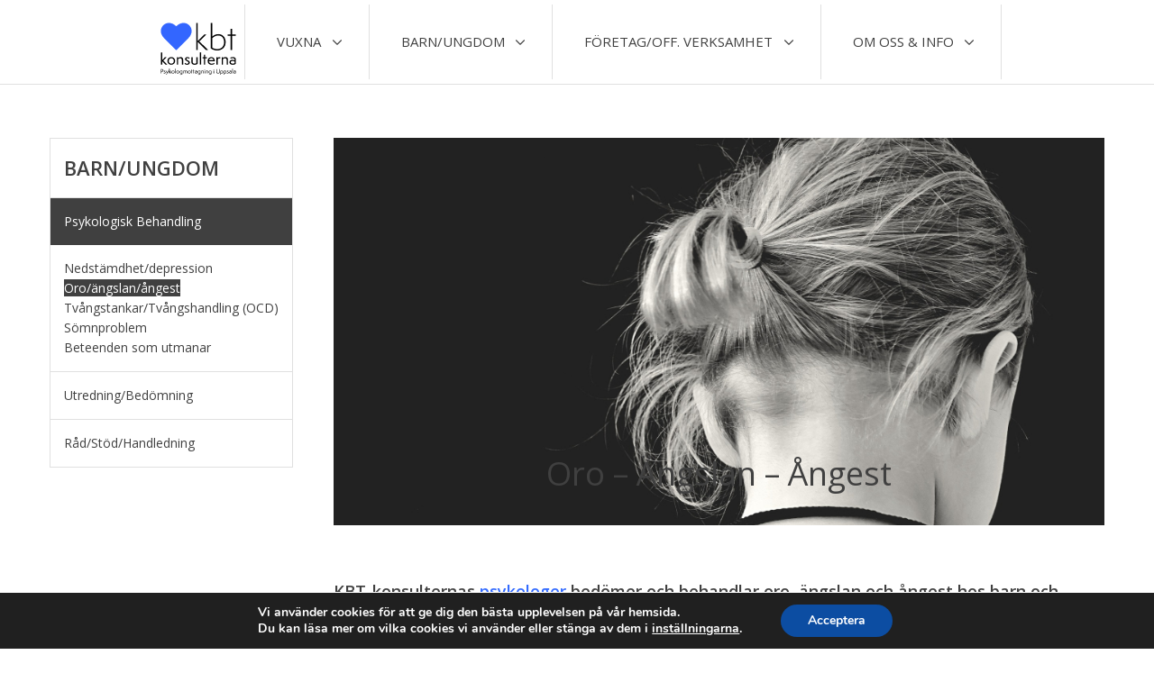

--- FILE ---
content_type: text/html; charset=UTF-8
request_url: https://kbt-konsulterna.se/barn-ungdom/psykologisk-behandling-terapi-barn/oro-angslan-angest-barn-ungdomar/
body_size: 17995
content:
<!DOCTYPE html>
<html lang="en-US" prefix="og: https://ogp.me/ns#">
<head>
	<!-- Meta -->
	<meta charset="utf-8">
	<meta name="viewport" content="width=device-width, initial-scale=1.0, maximum-scale=1.5, user-scalable=yes">
	<meta http-equiv="X-UA-Compatible" content="IE=edge,chrome=1">

	<!--[if lt IE 9]>
	<script src="https://kbt-konsulterna.se/wp-content/themes/wasabiweb/build/js/polyfills/html5shiv.min.js"></script>
	<![endif]-->

	<!-- Icons -->
	<link href="https://kbt-konsulterna.se/wp-content/themes/wasabiweb/favicon.png" rel="shortcut icon">
	<!-- Css + JavaScript -->
		<style>img:is([sizes="auto" i], [sizes^="auto," i]) { contain-intrinsic-size: 3000px 1500px }</style>
	
<!-- Search Engine Optimization by Rank Math - https://rankmath.com/ -->
<meta name="description" content="Erfaren hjälp för oro och ångest hos barn och ungdomar. Vår psykologklinik skapar trygga utrymmen för förståelse, stöd och verktyg mot en lugnare tillvaro."/>
<meta name="robots" content="follow, index, max-snippet:-1, max-video-preview:-1, max-image-preview:large"/>
<link rel="canonical" href="https://kbt-konsulterna.se/barn-ungdom/psykologisk-behandling-terapi-barn/oro-angslan-angest-barn-ungdomar/" />
<meta property="og:locale" content="en_US" />
<meta property="og:type" content="article" />
<meta property="og:title" content="Oro/ängslan/ångest hos Barn och Ungdom 2025 - KBT-Konsulterna" />
<meta property="og:description" content="Erfaren hjälp för oro och ångest hos barn och ungdomar. Vår psykologklinik skapar trygga utrymmen för förståelse, stöd och verktyg mot en lugnare tillvaro." />
<meta property="og:url" content="https://kbt-konsulterna.se/barn-ungdom/psykologisk-behandling-terapi-barn/oro-angslan-angest-barn-ungdomar/" />
<meta property="og:site_name" content="KBT-Konsulterna i Uppsala" />
<meta property="article:publisher" content="https://www.facebook.com/KBTKonsulterna/?locale=sv_SE" />
<meta property="og:updated_time" content="2025-01-21T21:01:32+01:00" />
<meta property="og:image" content="https://kbt-konsulterna.se/wp-content/uploads/2023/07/barnbehandling-oro-angslan-angest.jpg" />
<meta property="og:image:secure_url" content="https://kbt-konsulterna.se/wp-content/uploads/2023/07/barnbehandling-oro-angslan-angest.jpg" />
<meta property="og:image:width" content="1920" />
<meta property="og:image:height" content="1320" />
<meta property="og:image:alt" content="oro hos barn och ungdom" />
<meta property="og:image:type" content="image/jpeg" />
<meta property="article:published_time" content="2023-02-05T17:13:34+01:00" />
<meta property="article:modified_time" content="2025-01-21T21:01:32+01:00" />
<meta name="twitter:card" content="summary_large_image" />
<meta name="twitter:title" content="Oro/ängslan/ångest hos Barn och Ungdom 2025 - KBT-Konsulterna" />
<meta name="twitter:description" content="Erfaren hjälp för oro och ångest hos barn och ungdomar. Vår psykologklinik skapar trygga utrymmen för förståelse, stöd och verktyg mot en lugnare tillvaro." />
<meta name="twitter:creator" content="@scandgate" />
<meta name="twitter:image" content="https://kbt-konsulterna.se/wp-content/uploads/2023/07/barnbehandling-oro-angslan-angest.jpg" />
<meta name="twitter:label1" content="Time to read" />
<meta name="twitter:data1" content="Less than a minute" />
<script type="application/ld+json" class="rank-math-schema">{"@context":"https://schema.org","@graph":[{"@type":"Place","@id":"https://kbt-konsulterna.se/#place","address":{"@type":"PostalAddress","streetAddress":"G\u00e5rdshuset, Slottsk\u00e4llan, Sjukhusv. 3","addressLocality":"Uppsala","addressRegion":"Uppsala","postalCode":"753 09","addressCountry":"Sweden"}},{"@type":["MedicalBusiness","Organization"],"@id":"https://kbt-konsulterna.se/#organization","name":"KBT-Konsulterna i Uppsala","url":"https://kbt-konsulterna.se","sameAs":["https://www.facebook.com/KBTKonsulterna/?locale=sv_SE"],"email":"kontakt@kbt-konsulterna.se","address":{"@type":"PostalAddress","streetAddress":"G\u00e5rdshuset, Slottsk\u00e4llan, Sjukhusv. 3","addressLocality":"Uppsala","addressRegion":"Uppsala","postalCode":"753 09","addressCountry":"Sweden"},"logo":{"@type":"ImageObject","@id":"https://kbt-konsulterna.se/#logo","url":"https://kbt-konsulterna.se/wp-content/uploads/2023/12/kbt-konsulterna-logotyp.png","contentUrl":"https://kbt-konsulterna.se/wp-content/uploads/2023/12/kbt-konsulterna-logotyp.png","caption":"KBT-Konsulterna i Uppsala","inLanguage":"en-US","width":"271","height":"73"},"openingHours":["Monday,Tuesday,Wednesday,Thursday,Friday 09:00-17:00"],"location":{"@id":"https://kbt-konsulterna.se/#place"},"image":{"@id":"https://kbt-konsulterna.se/#logo"},"telephone":"018 \u2013 10 40 44"},{"@type":"WebSite","@id":"https://kbt-konsulterna.se/#website","url":"https://kbt-konsulterna.se","name":"KBT-Konsulterna i Uppsala","alternateName":"KBT-Konsulterna","publisher":{"@id":"https://kbt-konsulterna.se/#organization"},"inLanguage":"en-US"},{"@type":"ImageObject","@id":"https://kbt-konsulterna.se/wp-content/uploads/2023/07/barnbehandling-oro-angslan-angest-1024x704.jpg","url":"https://kbt-konsulterna.se/wp-content/uploads/2023/07/barnbehandling-oro-angslan-angest-1024x704.jpg","width":"200","height":"200","inLanguage":"en-US"},{"@type":"WebPage","@id":"https://kbt-konsulterna.se/barn-ungdom/psykologisk-behandling-terapi-barn/oro-angslan-angest-barn-ungdomar/#webpage","url":"https://kbt-konsulterna.se/barn-ungdom/psykologisk-behandling-terapi-barn/oro-angslan-angest-barn-ungdomar/","name":"Oro/\u00e4ngslan/\u00e5ngest hos Barn och Ungdom 2025 - KBT-Konsulterna","datePublished":"2023-02-05T17:13:34+01:00","dateModified":"2025-01-21T21:01:32+01:00","isPartOf":{"@id":"https://kbt-konsulterna.se/#website"},"primaryImageOfPage":{"@id":"https://kbt-konsulterna.se/wp-content/uploads/2023/07/barnbehandling-oro-angslan-angest-1024x704.jpg"},"inLanguage":"en-US"},{"@type":"Person","@id":"https://kbt-konsulterna.se/barn-ungdom/psykologisk-behandling-terapi-barn/oro-angslan-angest-barn-ungdomar/#author","name":"ScandGate","image":{"@type":"ImageObject","@id":"https://secure.gravatar.com/avatar/b189097819d98635f06f0ce5b4be6feb311f044b355dfc15a46c5d07c52aaffe?s=96&amp;d=wavatar&amp;r=g","url":"https://secure.gravatar.com/avatar/b189097819d98635f06f0ce5b4be6feb311f044b355dfc15a46c5d07c52aaffe?s=96&amp;d=wavatar&amp;r=g","caption":"ScandGate","inLanguage":"en-US"},"sameAs":["https://scandgate.se","https://twitter.com/scandgate"],"worksFor":{"@id":"https://kbt-konsulterna.se/#organization"}},{"@type":"Article","headline":"Oro/\u00e4ngslan/\u00e5ngest hos Barn och Ungdom 2025 - KBT-Konsulterna","keywords":"oro hos barn och ungdom,\u00e4ngslan hos barn och ungdom,\u00e5ngest hos barn och ungdom","datePublished":"2023-02-05T17:13:34+01:00","dateModified":"2025-01-21T21:01:32+01:00","author":{"@id":"https://kbt-konsulterna.se/barn-ungdom/psykologisk-behandling-terapi-barn/oro-angslan-angest-barn-ungdomar/#author","name":"ScandGate"},"publisher":{"@id":"https://kbt-konsulterna.se/#organization"},"description":"Erfaren hj\u00e4lp f\u00f6r oro och \u00e5ngest hos barn och ungdomar. V\u00e5r psykologklinik skapar trygga utrymmen f\u00f6r f\u00f6rst\u00e5else, st\u00f6d och verktyg mot en lugnare tillvaro.","name":"Oro/\u00e4ngslan/\u00e5ngest hos Barn och Ungdom 2025 - KBT-Konsulterna","@id":"https://kbt-konsulterna.se/barn-ungdom/psykologisk-behandling-terapi-barn/oro-angslan-angest-barn-ungdomar/#richSnippet","isPartOf":{"@id":"https://kbt-konsulterna.se/barn-ungdom/psykologisk-behandling-terapi-barn/oro-angslan-angest-barn-ungdomar/#webpage"},"image":{"@id":"https://kbt-konsulterna.se/wp-content/uploads/2023/07/barnbehandling-oro-angslan-angest-1024x704.jpg"},"inLanguage":"en-US","mainEntityOfPage":{"@id":"https://kbt-konsulterna.se/barn-ungdom/psykologisk-behandling-terapi-barn/oro-angslan-angest-barn-ungdomar/#webpage"}}]}</script>
<!-- /Rank Math WordPress SEO plugin -->

<link rel='dns-prefetch' href='//ajax.googleapis.com' />
<link rel='dns-prefetch' href='//fonts.googleapis.com' />
<link rel='stylesheet' id='wp-block-library-css' href='https://kbt-konsulterna.se/wp-includes/css/dist/block-library/style.min.css?ver=6.8.3' type='text/css' media='all' />
<style id='classic-theme-styles-inline-css' type='text/css'>
/*! This file is auto-generated */
.wp-block-button__link{color:#fff;background-color:#32373c;border-radius:9999px;box-shadow:none;text-decoration:none;padding:calc(.667em + 2px) calc(1.333em + 2px);font-size:1.125em}.wp-block-file__button{background:#32373c;color:#fff;text-decoration:none}
</style>
<style id='global-styles-inline-css' type='text/css'>
:root{--wp--preset--aspect-ratio--square: 1;--wp--preset--aspect-ratio--4-3: 4/3;--wp--preset--aspect-ratio--3-4: 3/4;--wp--preset--aspect-ratio--3-2: 3/2;--wp--preset--aspect-ratio--2-3: 2/3;--wp--preset--aspect-ratio--16-9: 16/9;--wp--preset--aspect-ratio--9-16: 9/16;--wp--preset--color--black: #000000;--wp--preset--color--cyan-bluish-gray: #abb8c3;--wp--preset--color--white: #ffffff;--wp--preset--color--pale-pink: #f78da7;--wp--preset--color--vivid-red: #cf2e2e;--wp--preset--color--luminous-vivid-orange: #ff6900;--wp--preset--color--luminous-vivid-amber: #fcb900;--wp--preset--color--light-green-cyan: #7bdcb5;--wp--preset--color--vivid-green-cyan: #00d084;--wp--preset--color--pale-cyan-blue: #8ed1fc;--wp--preset--color--vivid-cyan-blue: #0693e3;--wp--preset--color--vivid-purple: #9b51e0;--wp--preset--gradient--vivid-cyan-blue-to-vivid-purple: linear-gradient(135deg,rgba(6,147,227,1) 0%,rgb(155,81,224) 100%);--wp--preset--gradient--light-green-cyan-to-vivid-green-cyan: linear-gradient(135deg,rgb(122,220,180) 0%,rgb(0,208,130) 100%);--wp--preset--gradient--luminous-vivid-amber-to-luminous-vivid-orange: linear-gradient(135deg,rgba(252,185,0,1) 0%,rgba(255,105,0,1) 100%);--wp--preset--gradient--luminous-vivid-orange-to-vivid-red: linear-gradient(135deg,rgba(255,105,0,1) 0%,rgb(207,46,46) 100%);--wp--preset--gradient--very-light-gray-to-cyan-bluish-gray: linear-gradient(135deg,rgb(238,238,238) 0%,rgb(169,184,195) 100%);--wp--preset--gradient--cool-to-warm-spectrum: linear-gradient(135deg,rgb(74,234,220) 0%,rgb(151,120,209) 20%,rgb(207,42,186) 40%,rgb(238,44,130) 60%,rgb(251,105,98) 80%,rgb(254,248,76) 100%);--wp--preset--gradient--blush-light-purple: linear-gradient(135deg,rgb(255,206,236) 0%,rgb(152,150,240) 100%);--wp--preset--gradient--blush-bordeaux: linear-gradient(135deg,rgb(254,205,165) 0%,rgb(254,45,45) 50%,rgb(107,0,62) 100%);--wp--preset--gradient--luminous-dusk: linear-gradient(135deg,rgb(255,203,112) 0%,rgb(199,81,192) 50%,rgb(65,88,208) 100%);--wp--preset--gradient--pale-ocean: linear-gradient(135deg,rgb(255,245,203) 0%,rgb(182,227,212) 50%,rgb(51,167,181) 100%);--wp--preset--gradient--electric-grass: linear-gradient(135deg,rgb(202,248,128) 0%,rgb(113,206,126) 100%);--wp--preset--gradient--midnight: linear-gradient(135deg,rgb(2,3,129) 0%,rgb(40,116,252) 100%);--wp--preset--font-size--small: 13px;--wp--preset--font-size--medium: 20px;--wp--preset--font-size--large: 36px;--wp--preset--font-size--x-large: 42px;--wp--preset--spacing--20: 0.44rem;--wp--preset--spacing--30: 0.67rem;--wp--preset--spacing--40: 1rem;--wp--preset--spacing--50: 1.5rem;--wp--preset--spacing--60: 2.25rem;--wp--preset--spacing--70: 3.38rem;--wp--preset--spacing--80: 5.06rem;--wp--preset--shadow--natural: 6px 6px 9px rgba(0, 0, 0, 0.2);--wp--preset--shadow--deep: 12px 12px 50px rgba(0, 0, 0, 0.4);--wp--preset--shadow--sharp: 6px 6px 0px rgba(0, 0, 0, 0.2);--wp--preset--shadow--outlined: 6px 6px 0px -3px rgba(255, 255, 255, 1), 6px 6px rgba(0, 0, 0, 1);--wp--preset--shadow--crisp: 6px 6px 0px rgba(0, 0, 0, 1);}:where(.is-layout-flex){gap: 0.5em;}:where(.is-layout-grid){gap: 0.5em;}body .is-layout-flex{display: flex;}.is-layout-flex{flex-wrap: wrap;align-items: center;}.is-layout-flex > :is(*, div){margin: 0;}body .is-layout-grid{display: grid;}.is-layout-grid > :is(*, div){margin: 0;}:where(.wp-block-columns.is-layout-flex){gap: 2em;}:where(.wp-block-columns.is-layout-grid){gap: 2em;}:where(.wp-block-post-template.is-layout-flex){gap: 1.25em;}:where(.wp-block-post-template.is-layout-grid){gap: 1.25em;}.has-black-color{color: var(--wp--preset--color--black) !important;}.has-cyan-bluish-gray-color{color: var(--wp--preset--color--cyan-bluish-gray) !important;}.has-white-color{color: var(--wp--preset--color--white) !important;}.has-pale-pink-color{color: var(--wp--preset--color--pale-pink) !important;}.has-vivid-red-color{color: var(--wp--preset--color--vivid-red) !important;}.has-luminous-vivid-orange-color{color: var(--wp--preset--color--luminous-vivid-orange) !important;}.has-luminous-vivid-amber-color{color: var(--wp--preset--color--luminous-vivid-amber) !important;}.has-light-green-cyan-color{color: var(--wp--preset--color--light-green-cyan) !important;}.has-vivid-green-cyan-color{color: var(--wp--preset--color--vivid-green-cyan) !important;}.has-pale-cyan-blue-color{color: var(--wp--preset--color--pale-cyan-blue) !important;}.has-vivid-cyan-blue-color{color: var(--wp--preset--color--vivid-cyan-blue) !important;}.has-vivid-purple-color{color: var(--wp--preset--color--vivid-purple) !important;}.has-black-background-color{background-color: var(--wp--preset--color--black) !important;}.has-cyan-bluish-gray-background-color{background-color: var(--wp--preset--color--cyan-bluish-gray) !important;}.has-white-background-color{background-color: var(--wp--preset--color--white) !important;}.has-pale-pink-background-color{background-color: var(--wp--preset--color--pale-pink) !important;}.has-vivid-red-background-color{background-color: var(--wp--preset--color--vivid-red) !important;}.has-luminous-vivid-orange-background-color{background-color: var(--wp--preset--color--luminous-vivid-orange) !important;}.has-luminous-vivid-amber-background-color{background-color: var(--wp--preset--color--luminous-vivid-amber) !important;}.has-light-green-cyan-background-color{background-color: var(--wp--preset--color--light-green-cyan) !important;}.has-vivid-green-cyan-background-color{background-color: var(--wp--preset--color--vivid-green-cyan) !important;}.has-pale-cyan-blue-background-color{background-color: var(--wp--preset--color--pale-cyan-blue) !important;}.has-vivid-cyan-blue-background-color{background-color: var(--wp--preset--color--vivid-cyan-blue) !important;}.has-vivid-purple-background-color{background-color: var(--wp--preset--color--vivid-purple) !important;}.has-black-border-color{border-color: var(--wp--preset--color--black) !important;}.has-cyan-bluish-gray-border-color{border-color: var(--wp--preset--color--cyan-bluish-gray) !important;}.has-white-border-color{border-color: var(--wp--preset--color--white) !important;}.has-pale-pink-border-color{border-color: var(--wp--preset--color--pale-pink) !important;}.has-vivid-red-border-color{border-color: var(--wp--preset--color--vivid-red) !important;}.has-luminous-vivid-orange-border-color{border-color: var(--wp--preset--color--luminous-vivid-orange) !important;}.has-luminous-vivid-amber-border-color{border-color: var(--wp--preset--color--luminous-vivid-amber) !important;}.has-light-green-cyan-border-color{border-color: var(--wp--preset--color--light-green-cyan) !important;}.has-vivid-green-cyan-border-color{border-color: var(--wp--preset--color--vivid-green-cyan) !important;}.has-pale-cyan-blue-border-color{border-color: var(--wp--preset--color--pale-cyan-blue) !important;}.has-vivid-cyan-blue-border-color{border-color: var(--wp--preset--color--vivid-cyan-blue) !important;}.has-vivid-purple-border-color{border-color: var(--wp--preset--color--vivid-purple) !important;}.has-vivid-cyan-blue-to-vivid-purple-gradient-background{background: var(--wp--preset--gradient--vivid-cyan-blue-to-vivid-purple) !important;}.has-light-green-cyan-to-vivid-green-cyan-gradient-background{background: var(--wp--preset--gradient--light-green-cyan-to-vivid-green-cyan) !important;}.has-luminous-vivid-amber-to-luminous-vivid-orange-gradient-background{background: var(--wp--preset--gradient--luminous-vivid-amber-to-luminous-vivid-orange) !important;}.has-luminous-vivid-orange-to-vivid-red-gradient-background{background: var(--wp--preset--gradient--luminous-vivid-orange-to-vivid-red) !important;}.has-very-light-gray-to-cyan-bluish-gray-gradient-background{background: var(--wp--preset--gradient--very-light-gray-to-cyan-bluish-gray) !important;}.has-cool-to-warm-spectrum-gradient-background{background: var(--wp--preset--gradient--cool-to-warm-spectrum) !important;}.has-blush-light-purple-gradient-background{background: var(--wp--preset--gradient--blush-light-purple) !important;}.has-blush-bordeaux-gradient-background{background: var(--wp--preset--gradient--blush-bordeaux) !important;}.has-luminous-dusk-gradient-background{background: var(--wp--preset--gradient--luminous-dusk) !important;}.has-pale-ocean-gradient-background{background: var(--wp--preset--gradient--pale-ocean) !important;}.has-electric-grass-gradient-background{background: var(--wp--preset--gradient--electric-grass) !important;}.has-midnight-gradient-background{background: var(--wp--preset--gradient--midnight) !important;}.has-small-font-size{font-size: var(--wp--preset--font-size--small) !important;}.has-medium-font-size{font-size: var(--wp--preset--font-size--medium) !important;}.has-large-font-size{font-size: var(--wp--preset--font-size--large) !important;}.has-x-large-font-size{font-size: var(--wp--preset--font-size--x-large) !important;}
:where(.wp-block-post-template.is-layout-flex){gap: 1.25em;}:where(.wp-block-post-template.is-layout-grid){gap: 1.25em;}
:where(.wp-block-columns.is-layout-flex){gap: 2em;}:where(.wp-block-columns.is-layout-grid){gap: 2em;}
:root :where(.wp-block-pullquote){font-size: 1.5em;line-height: 1.6;}
</style>
<link rel='stylesheet' id='googleWebFont-css' href='https://fonts.googleapis.com/css?family=Open+Sans%3A400%2C600&#038;ver=6.8.3' type='text/css' media='all' />
<link rel='stylesheet' id='css-main-css' href='https://kbt-konsulterna.se/wp-content/themes/wasabiweb/build/css/style.min.css?ver=6.8.3' type='text/css' media='all' />
<link rel='stylesheet' id='moove_gdpr_frontend-css' href='https://kbt-konsulterna.se/wp-content/plugins/gdpr-cookie-compliance/dist/styles/gdpr-main.css?ver=5.0.9' type='text/css' media='all' />
<style id='moove_gdpr_frontend-inline-css' type='text/css'>
#moove_gdpr_cookie_modal,#moove_gdpr_cookie_info_bar,.gdpr_cookie_settings_shortcode_content{font-family:&#039;Nunito&#039;,sans-serif}#moove_gdpr_save_popup_settings_button{background-color:#373737;color:#fff}#moove_gdpr_save_popup_settings_button:hover{background-color:#000}#moove_gdpr_cookie_info_bar .moove-gdpr-info-bar-container .moove-gdpr-info-bar-content a.mgbutton,#moove_gdpr_cookie_info_bar .moove-gdpr-info-bar-container .moove-gdpr-info-bar-content button.mgbutton{background-color:#0c4da2}#moove_gdpr_cookie_modal .moove-gdpr-modal-content .moove-gdpr-modal-footer-content .moove-gdpr-button-holder a.mgbutton,#moove_gdpr_cookie_modal .moove-gdpr-modal-content .moove-gdpr-modal-footer-content .moove-gdpr-button-holder button.mgbutton,.gdpr_cookie_settings_shortcode_content .gdpr-shr-button.button-green{background-color:#0c4da2;border-color:#0c4da2}#moove_gdpr_cookie_modal .moove-gdpr-modal-content .moove-gdpr-modal-footer-content .moove-gdpr-button-holder a.mgbutton:hover,#moove_gdpr_cookie_modal .moove-gdpr-modal-content .moove-gdpr-modal-footer-content .moove-gdpr-button-holder button.mgbutton:hover,.gdpr_cookie_settings_shortcode_content .gdpr-shr-button.button-green:hover{background-color:#fff;color:#0c4da2}#moove_gdpr_cookie_modal .moove-gdpr-modal-content .moove-gdpr-modal-close i,#moove_gdpr_cookie_modal .moove-gdpr-modal-content .moove-gdpr-modal-close span.gdpr-icon{background-color:#0c4da2;border:1px solid #0c4da2}#moove_gdpr_cookie_info_bar span.moove-gdpr-infobar-allow-all.focus-g,#moove_gdpr_cookie_info_bar span.moove-gdpr-infobar-allow-all:focus,#moove_gdpr_cookie_info_bar button.moove-gdpr-infobar-allow-all.focus-g,#moove_gdpr_cookie_info_bar button.moove-gdpr-infobar-allow-all:focus,#moove_gdpr_cookie_info_bar span.moove-gdpr-infobar-reject-btn.focus-g,#moove_gdpr_cookie_info_bar span.moove-gdpr-infobar-reject-btn:focus,#moove_gdpr_cookie_info_bar button.moove-gdpr-infobar-reject-btn.focus-g,#moove_gdpr_cookie_info_bar button.moove-gdpr-infobar-reject-btn:focus,#moove_gdpr_cookie_info_bar span.change-settings-button.focus-g,#moove_gdpr_cookie_info_bar span.change-settings-button:focus,#moove_gdpr_cookie_info_bar button.change-settings-button.focus-g,#moove_gdpr_cookie_info_bar button.change-settings-button:focus{-webkit-box-shadow:0 0 1px 3px #0c4da2;-moz-box-shadow:0 0 1px 3px #0c4da2;box-shadow:0 0 1px 3px #0c4da2}#moove_gdpr_cookie_modal .moove-gdpr-modal-content .moove-gdpr-modal-close i:hover,#moove_gdpr_cookie_modal .moove-gdpr-modal-content .moove-gdpr-modal-close span.gdpr-icon:hover,#moove_gdpr_cookie_info_bar span[data-href]>u.change-settings-button{color:#0c4da2}#moove_gdpr_cookie_modal .moove-gdpr-modal-content .moove-gdpr-modal-left-content #moove-gdpr-menu li.menu-item-selected a span.gdpr-icon,#moove_gdpr_cookie_modal .moove-gdpr-modal-content .moove-gdpr-modal-left-content #moove-gdpr-menu li.menu-item-selected button span.gdpr-icon{color:inherit}#moove_gdpr_cookie_modal .moove-gdpr-modal-content .moove-gdpr-modal-left-content #moove-gdpr-menu li a span.gdpr-icon,#moove_gdpr_cookie_modal .moove-gdpr-modal-content .moove-gdpr-modal-left-content #moove-gdpr-menu li button span.gdpr-icon{color:inherit}#moove_gdpr_cookie_modal .gdpr-acc-link{line-height:0;font-size:0;color:transparent;position:absolute}#moove_gdpr_cookie_modal .moove-gdpr-modal-content .moove-gdpr-modal-close:hover i,#moove_gdpr_cookie_modal .moove-gdpr-modal-content .moove-gdpr-modal-left-content #moove-gdpr-menu li a,#moove_gdpr_cookie_modal .moove-gdpr-modal-content .moove-gdpr-modal-left-content #moove-gdpr-menu li button,#moove_gdpr_cookie_modal .moove-gdpr-modal-content .moove-gdpr-modal-left-content #moove-gdpr-menu li button i,#moove_gdpr_cookie_modal .moove-gdpr-modal-content .moove-gdpr-modal-left-content #moove-gdpr-menu li a i,#moove_gdpr_cookie_modal .moove-gdpr-modal-content .moove-gdpr-tab-main .moove-gdpr-tab-main-content a:hover,#moove_gdpr_cookie_info_bar.moove-gdpr-dark-scheme .moove-gdpr-info-bar-container .moove-gdpr-info-bar-content a.mgbutton:hover,#moove_gdpr_cookie_info_bar.moove-gdpr-dark-scheme .moove-gdpr-info-bar-container .moove-gdpr-info-bar-content button.mgbutton:hover,#moove_gdpr_cookie_info_bar.moove-gdpr-dark-scheme .moove-gdpr-info-bar-container .moove-gdpr-info-bar-content a:hover,#moove_gdpr_cookie_info_bar.moove-gdpr-dark-scheme .moove-gdpr-info-bar-container .moove-gdpr-info-bar-content button:hover,#moove_gdpr_cookie_info_bar.moove-gdpr-dark-scheme .moove-gdpr-info-bar-container .moove-gdpr-info-bar-content span.change-settings-button:hover,#moove_gdpr_cookie_info_bar.moove-gdpr-dark-scheme .moove-gdpr-info-bar-container .moove-gdpr-info-bar-content button.change-settings-button:hover,#moove_gdpr_cookie_info_bar.moove-gdpr-dark-scheme .moove-gdpr-info-bar-container .moove-gdpr-info-bar-content u.change-settings-button:hover,#moove_gdpr_cookie_info_bar span[data-href]>u.change-settings-button,#moove_gdpr_cookie_info_bar.moove-gdpr-dark-scheme .moove-gdpr-info-bar-container .moove-gdpr-info-bar-content a.mgbutton.focus-g,#moove_gdpr_cookie_info_bar.moove-gdpr-dark-scheme .moove-gdpr-info-bar-container .moove-gdpr-info-bar-content button.mgbutton.focus-g,#moove_gdpr_cookie_info_bar.moove-gdpr-dark-scheme .moove-gdpr-info-bar-container .moove-gdpr-info-bar-content a.focus-g,#moove_gdpr_cookie_info_bar.moove-gdpr-dark-scheme .moove-gdpr-info-bar-container .moove-gdpr-info-bar-content button.focus-g,#moove_gdpr_cookie_info_bar.moove-gdpr-dark-scheme .moove-gdpr-info-bar-container .moove-gdpr-info-bar-content a.mgbutton:focus,#moove_gdpr_cookie_info_bar.moove-gdpr-dark-scheme .moove-gdpr-info-bar-container .moove-gdpr-info-bar-content button.mgbutton:focus,#moove_gdpr_cookie_info_bar.moove-gdpr-dark-scheme .moove-gdpr-info-bar-container .moove-gdpr-info-bar-content a:focus,#moove_gdpr_cookie_info_bar.moove-gdpr-dark-scheme .moove-gdpr-info-bar-container .moove-gdpr-info-bar-content button:focus,#moove_gdpr_cookie_info_bar.moove-gdpr-dark-scheme .moove-gdpr-info-bar-container .moove-gdpr-info-bar-content span.change-settings-button.focus-g,span.change-settings-button:focus,button.change-settings-button.focus-g,button.change-settings-button:focus,#moove_gdpr_cookie_info_bar.moove-gdpr-dark-scheme .moove-gdpr-info-bar-container .moove-gdpr-info-bar-content u.change-settings-button.focus-g,#moove_gdpr_cookie_info_bar.moove-gdpr-dark-scheme .moove-gdpr-info-bar-container .moove-gdpr-info-bar-content u.change-settings-button:focus{color:#0c4da2}#moove_gdpr_cookie_modal .moove-gdpr-branding.focus-g span,#moove_gdpr_cookie_modal .moove-gdpr-modal-content .moove-gdpr-tab-main a.focus-g,#moove_gdpr_cookie_modal .moove-gdpr-modal-content .moove-gdpr-tab-main .gdpr-cd-details-toggle.focus-g{color:#0c4da2}#moove_gdpr_cookie_modal.gdpr_lightbox-hide{display:none}
</style>
<link rel="https://api.w.org/" href="https://kbt-konsulterna.se/wp-json/" /><link rel="alternate" title="JSON" type="application/json" href="https://kbt-konsulterna.se/wp-json/wp/v2/pages/2215" /><link rel='shortlink' href='https://kbt-konsulterna.se/?p=2215' />
<link rel="alternate" title="oEmbed (JSON)" type="application/json+oembed" href="https://kbt-konsulterna.se/wp-json/oembed/1.0/embed?url=https%3A%2F%2Fkbt-konsulterna.se%2Fbarn-ungdom%2Fpsykologisk-behandling-terapi-barn%2Foro-angslan-angest-barn-ungdomar%2F" />
<link rel="alternate" title="oEmbed (XML)" type="text/xml+oembed" href="https://kbt-konsulterna.se/wp-json/oembed/1.0/embed?url=https%3A%2F%2Fkbt-konsulterna.se%2Fbarn-ungdom%2Fpsykologisk-behandling-terapi-barn%2Foro-angslan-angest-barn-ungdomar%2F&#038;format=xml" />
<!-- Google Tag Manager -->
<script>(function(w,d,s,l,i){w[l]=w[l]||[];w[l].push({'gtm.start':
new Date().getTime(),event:'gtm.js'});var f=d.getElementsByTagName(s)[0],
j=d.createElement(s),dl=l!='dataLayer'?'&l='+l:'';j.async=true;j.src=
'https://www.googletagmanager.com/gtm.js?id='+i+dl;f.parentNode.insertBefore(j,f);
})(window,document,'script','dataLayer','GTM-MP36PHZ5');</script>
<!-- End Google Tag Manager --><link rel="icon" href="https://kbt-konsulterna.se/wp-content/uploads/2023/04/cropped-site-icon-edited-32x32.png" sizes="32x32" />
<link rel="icon" href="https://kbt-konsulterna.se/wp-content/uploads/2023/04/cropped-site-icon-edited-192x192.png" sizes="192x192" />
<link rel="apple-touch-icon" href="https://kbt-konsulterna.se/wp-content/uploads/2023/04/cropped-site-icon-edited-180x180.png" />
<meta name="msapplication-TileImage" content="https://kbt-konsulterna.se/wp-content/uploads/2023/04/cropped-site-icon-edited-270x270.png" />
		<style type="text/css" id="wp-custom-css">
			/* Hide email/phone contact form om start page 
div.flag__body form.block-form.spuh--top.soft--top ul.bare-list.bare-list--spaced li input.text-input {
	display: none !important;
} */ 

/* Hide Read More About Us-button on header image on start page 
article.peppermint__slide.site-slider__slide-0 div.site-slider__inner div.site-slider__overlay div.site-wrap.site-padding.fill-height div.site-slider__content div.flag.fill-height div.flag__body ul.bare-list.bare-list--spaced li div.site-slider__ctas.clearfix div.site-slider__ctas__cta a.btn.btn--md.btn--full.btn--alpha.hard {
	display: none;
} */

/* Adjust length of hr-tag on Parterapi page */
hr.wp-block-separator.has-text-color.has-background.is-style-page-customized {
background-color: #616b73;
height: 1px;
width: 25%;
}

/* Hide div below header (startpage) 
div#mainContent.page-content.js-page-content main div.section.border-b {
	display: none;
} */

/* Hide Contact div in footer (startpage) 
footer.site-footer.bare-links form.site-footer__form.block-form {
	display: none;
} */

/* Start page, Header CTA: Orange background color on buttons */
.btn--alpha {
    position: relative;
    background: #EE7C21;
    color: #fff;
}

/* ----------------------*/
/* Start page, Header CTA: Visible buttons regardless of screen size */

/* Mobile devices */
@media screen and (max-width: 480px) {	article.peppermint__slide.site-slider__slide-0 div.site-slider__inner div.site-slider__overlay div.site-wrap.site-padding.fill-height div.site-slider__content {
		height: 80%;
	}
}

/* iPads, Tablets */
@media screen and (max-width: 768px) and (min-width: 481px) {	article.peppermint__slide.site-slider__slide-0 div.site-slider__inner div.site-slider__overlay div.site-wrap.site-padding.fill-height div.site-slider__content {
			height: 95%;
	}
}

/* Small screens, laptops */
@media screen and (max-width: 1024px) and (min-width: 769px) {	article.peppermint__slide.site-slider__slide-0 div.site-slider__inner div.site-slider__overlay div.site-wrap.site-padding.fill-height div.site-slider__content {
			height: 95%;
	}
}

/* Desktops, large screens */
@media screen and (max-width: 1200px) and (min-width: 1025px) {	article.peppermint__slide.site-slider__slide-0 div.site-slider__inner div.site-slider__overlay div.site-wrap.site-padding.fill-height div.site-slider__content {
		height: 90%;
	}
}

/* Extra large screens 1 */
@media screen and (max-width: 1300px) and (min-width: 1201px) {	article.peppermint__slide.site-slider__slide-0 div.site-slider__inner div.site-slider__overlay div.site-wrap.site-padding.fill-height div.site-slider__content {
	
	}
}

/* Extra large screens 2 */
@media screen and (max-width: 1400px) and (min-width: 1301px) {	
article.peppermint__slide.site-slider__slide-0 div.site-slider__inner div.site-slider__overlay div.site-wrap.site-padding.fill-height div.site-slider__content {
		height: 80%;
	}
}

/* Extra large screens 3 */
@media screen and (max-width: 1500px) and (min-width: 1401px) {	article.peppermint__slide.site-slider__slide-0 div.site-slider__inner div.site-slider__overlay div.site-wrap.site-padding.fill-height div.site-slider__content {
		height: 80%;
	}
}

/* Extra large screens 4 */
@media screen and (max-width: 1600px) and (min-width: 1501px) {	article.peppermint__slide.site-slider__slide-0 div.site-slider__inner div.site-slider__overlay div.site-wrap.site-padding.fill-height div.site-slider__content {
	height: 80%;
	}
}

/* TV */
@media screen and (min-width: 1601px) {	article.peppermint__slide.site-slider__slide-0 div.site-slider__inner div.site-slider__overlay div.site-wrap.site-padding.fill-height div.site-slider__content {
			height: 60%;
	}
}
/* ----------------------*/

/* Header Menu: Decrease size for specific screen size */
@media screen and (max-width: 1140px) and (min-width: 950px) {	
	html.fade-out.fade-in body header#siteHeader.site-header.js-site-header div.navbar-wrap.js-navbar-wrap.js-primary-nav.js-sticky-parent.navbar-child-expanded nav.navbar.sticky.js-navbar.js-nav-parent.js-sticky.navbar--expanded div.site-wrap.fill-height.clearfix ul.navbar__nav.nav.nav--blocks.ui-links.float-right.js-navbar__nav {
		font-size: 11px;
	}
}

/* Start page, Header text: Hide USPs */
div.site-slider__content div.flag.fill-height div.flag__body ul.bare-list.bare-list--spaced.list-style-circle li.list-circle {
	display: none;
}

/* Start page, Header image: smaller size */
article.peppermint__slide.site-slider__slide-0 div.site-slider__inner div.site-slider__overlay div.site-wrap.site-padding.fill-height div.site-slider__content, 
.site-slider__inner {
}

article.peppermint__slide.site-slider__slide-0 div.site-slider__inner div.site-slider__overlay, 
.site-slider__inner {
}

article.peppermint__slide.site-slider__slide-0 div.site-slider__inner, 
.site-slider__inner {
}

.site-slider__img, .site-slider__overlay {
}

.peppermint.peppermint-active .peppermint__slide, .peppermint__slide:first-child {
	max-height: 50rem;
}

/* Start page, Header, Contact info div: Hide div */
div.site-header__contact.navbar__non-nav-content.bare-links.float-right.js-non-nav-content {
	display: none;
}

/* Startpage, Focus Areas (squares) */
section.section.border-b div.site-wrap.site-padding h1.flush--top {
	display: none;
}

/* Start page: staff - center last image */
div#mainContent.page-content.js-page-content main section.section.border-b div.site-wrap.site-padding div.soft--top div.row.matrix article.col-lg-4.grayscale:last-child {
    /*left: 33.33333%;*/
}

/* Sub pages: hide left menu 
div#mainContent.page-content.js-page-content main div.section.hard--top div.site-wrap.site-padding div.row div.col-md-3.col-sm-4 {
	display: none;
} */

/* Services page (Företag/Off.verksamhet): center last service box */
div#mainContent.page-content.js-page-content main section.section.border-b div.site-wrap.site-padding div.soft--top div.row.matrix article.col-sm-4.col-xs-6:last-child {
    /*left: 33.33333%;*/
}

/* CTA Button on startpage (About us info) */ 
div.section.border-b div.site-wrap.site-padding article.article.matrix.clearfix div.article__body.matrix__item div.push--left--min-screen-md a.btn.btn--md.btn--brand, 
div.section.border-b div.site-wrap.site-padding article.article.matrix.clearfix div.article__body.matrix__item div.push--left--min-screen-md a.btn.btn--md.btn--brand {
		background-color: #EE7C21 !important;
}

div.section.border-b div.site-wrap.site-padding article.article.matrix.clearfix div.article__body.matrix__item div.push--left--min-screen-md a.btn.btn--md.btn--brand, 
div.section.border-b div.site-wrap.site-padding article.article.matrix.clearfix div.article__body.matrix__item div.push--left--min-screen-md a.btn.btn--md.btn--brand:hover {
		text-decoration: underline;
}

div.section.border-b div.site-wrap.site-padding article.article.matrix.clearfix div.article__body.matrix__item div.push--left--min-screen-md a.btn.btn--md.btn--brand, 
div.section.border-b div.site-wrap.site-padding article.article.matrix.clearfix div.article__body.matrix__item div.push--left--min-screen-md a.btn.btn--md.btn--brand {
		text-decoration: none;
}

/* Footer background color */
html.fade-out.fade-in body div.bg-beta {
		background-color: #FFF !important;
	/*background-image: linear-gradient(white, #003366) !important;*/
}

html.fade-out.fade-in body footer.site-footer.bare-links form.site-footer__form.block-form, footer.site-footer.bare-links form.site-footer__form.block-form .site-footer__form__overlay {
		/*background-image: linear-gradient(white, #003366) !important;*/
			background-color: #000077 !important;
}

html.fade-out.fade-in body footer.site-footer.bare-links, html.fade-out.fade-in body footer.site-footer.bare-links div.site-footer__bottom {
		background-color: #000077 !important;
}

/* Footer text color */
footer.site-footer.bare-links div.site-footer__top.site-wrap.site-padding, footer.site-footer.bare-links div.site-footer__bottom div.site-wrap.site-padding ul.nav.nav--breadcrumbs {
	color: white !important;
}

/* Footer button background color */ 
html.fade-out.fade-in body footer.site-footer.bare-links form.site-footer__form.block-form div.site-footer__form__content.section div.site-wrap.site-padding div.row div.col-sm-4.col-sm-push-4 ul.bare-list.bare-list--spaced li div.bare-list.bare-list--spaced.clearfix a.btn.btn--md.btn--brand {
		background-color: #EE7C21 !important;
}

/* Hide H1-text on page */
div#mainContent.page-content.js-page-content main div.section.hard--top div.site-wrap.site-padding div.row div.col-md-9.col-sm-8 article.section.hard--bottom.soft--left--min-screen-md h1.flush--top {
	display: none;
}

/* Change text color on links in main menu */
header#siteHeader.site-header.js-site-header div.navbar-wrap.js-navbar-wrap.js-primary-nav.js-sticky-parent.navbar-child-expanded nav.navbar.sticky.js-navbar.js-nav-parent.js-sticky.navbar--expanded div.site-wrap.fill-height.clearfix ul.navbar__nav.nav.nav--blocks.ui-links.float-right.js-navbar__nav li.menu-item-has-children.navbar__nav__parent.flyout.js-nav-parent ul.sub-menu.navbar__nav__sub-menu.flyout__content.flyout__content--bottom.bare-list.js-sub-menu li.menu-item-has-children.navbar__nav__parent.flyout.js-nav-parent a {
	color: #D3D3D3;
}

/* Change text color on links on contact/price page */
article.section.hard--bottom.soft--left--min-screen-md p a  {
	color: #336BFF;
}

/* Change text color on links on UL-lists */
article.section.hard--bottom.soft--left--min-screen-md ul li strong a, article.section.hard--bottom.soft--left--min-screen-md ul li a {
	color: #336BFF;
}

/* Change text color on links in headings */
article.section.hard--bottom.soft--left--min-screen-md h3 a, div.text-larger-font.col-sm-12 p a, h3.has-text-align-center a {
	color: #336BFF;
}

/* Hide banner image (used for overview page) on contact/price page */
div#mainContent.page-content.js-page-content main div.section.hard--top div.site-wrap.site-padding div.row div.col-md-9.col-sm-8 article.section.hard--bottom.soft--left--min-screen-md figure.img-control-wrap.push--bottom.js-img-control-wrap.float-left div.img-control-wrap__inner.no-bg img.js-img-control {
	display: none;
}

/* Adjust left margin */
div#mainContent.page-content.js-page-content main div.section.hard--top div.site-wrap.site-padding div.row div.col-md-9.col-sm-8 article.section.hard--bottom.soft--left--min-screen-md div.wp-block-cover.is-light.has-custom-content-position.is-position-bottom-center img.wp-block-cover__image-background.wp-image-3443  {
	margin-left: -30px !important;
}

/* Adjust right margin */
div#mainContent.page-content.js-page-content main div.section.hard--top div.site-wrap.site-padding div.row div.col-md-9.col-sm-8 article.section.hard--bottom.soft--left--min-screen-md div.wp-block-cover.is-light.has-custom-content-position.is-position-bottom-center span.wp-block-cover__background.has-background-dim-20.has-background-dim {
	display: none;
}

/* Test with no shadow on header image on start page */
div#siteSlider.peppermint.site-slider.hard--bottom.js-peppermint article.peppermint__slide.site-slider__slide-0 div.site-slider__inner div.site-slider__overlay div.site-wrap.site-padding.fill-height div.site-slider__content::before {
	/*background: none;*/
}

div#siteSlider.peppermint.site-slider.hard--bottom.js-peppermint article.peppermint__slide.site-slider__slide-0 div.site-slider__inner div.site-slider__overlay div.site-wrap.site-padding.fill-height div.site-slider__content {
	/*background: none;
	color: #000;*/
}
div#siteSlider.peppermint.site-slider.hard--bottom.js-peppermint article.peppermint__slide.site-slider__slide-0 div.site-slider__inner div.site-slider__overlay div.site-wrap.site-padding.fill-height div.site-slider__content {
	/*position: unset;*/
}
.site-slider__img {
		background-position: right;
}

@media screen and (max-width: 1024px) and (min-width: 769px) {
article.peppermint__slide.site-slider__slide-0 div.site-slider__inner div.site-slider__overlay div.site-wrap.site-padding.fill-height div.site-slider__content {
		height: 100%;
	}
}
	
	@media screen and (max-width: 1200px) and (min-width: 1025px) {
article.peppermint__slide.site-slider__slide-0 div.site-slider__inner div.site-slider__overlay div.site-wrap.site-padding.fill-height div.site-slider__content {
		height: 100%;
	}
}

@media screen and (max-width: 1400px) and (min-width: 1301px) {
article.peppermint__slide.site-slider__slide-0 div.site-slider__inner div.site-slider__overlay div.site-wrap.site-padding.fill-height div.site-slider__content {
		height: 100%;
	}
}

@media screen and (min-width: 1601px) {
article.peppermint__slide.site-slider__slide-0 div.site-slider__inner div.site-slider__overlay div.site-wrap.site-padding.fill-height div.site-slider__content {
		height: 100%;
	}
}

@media screen and (max-width: 480px) {
article.peppermint__slide.site-slider__slide-0 div.site-slider__inner div.site-slider__overlay div.site-wrap.site-padding.fill-height div.site-slider__content {
		height: 120%;
	}
}

@media screen and (max-width: 1500px) and (min-width: 1401px) {
article.peppermint__slide.site-slider__slide-0 div.site-slider__inner div.site-slider__overlay div.site-wrap.site-padding.fill-height div.site-slider__content {
		height: 100%;
	}
}

@media screen and (max-width: 1600px) and (min-width: 1501px) {
article.peppermint__slide.site-slider__slide-0 div.site-slider__inner div.site-slider__overlay div.site-wrap.site-padding.fill-height div.site-slider__content {
		height: 100%;
	}
}

@media (min-width: 1153px) {
.site-slider__inner {
		padding-bottom: 37%;
	}
}

@media screen and (min-width: 455px) {
	.flag, .flag__body {
		/*padding-top: 45px; TEST */
	}
}

/* TEST WITH LESS SHADOW ON HEADER IMAGE */
html.fade-out.fade-in body div#mainContent.page-content.js-page-content main section.peppermint-wrap div#siteSlider.peppermint.site-slider.hard--bottom.js-peppermint article.peppermint__slide.site-slider__slide-0 div.site-slider__inner div.site-slider__overlay div.site-wrap.site-padding.fill-height div.site-slider__content::before {
	background: rgba(0,0,0,.3);
}

html.fade-out.fade-in body div#mainContent.page-content.js-page-content main section.peppermint-wrap div#siteSlider.peppermint.site-slider.hard--bottom.js-peppermint article.peppermint__slide.site-slider__slide-0 div.site-slider__inner div.site-slider__overlay div.site-wrap.site-padding.fill-height div.site-slider__content {
	background: rgba(0,0,0,.3);
}

html.fade-out.fade-in body div#mainContent.page-content.js-page-content main section.peppermint-wrap div#siteSlider.peppermint.site-slider.hard--bottom.js-peppermint article.peppermint__slide.site-slider__slide-0 div.site-slider__inner div.site-slider__overlay div.site-wrap.site-padding.fill-height div.site-slider__content::after {
	background: linear-gradient(to right,rgba(0,0,0,.3) 10%,rgba(0,0,0,.0002));
}

/* Hide Phone-CTA in mobile view */
@media screen and (max-width: 480px) and (min-width: 0px) {
	.site-slider__ctas div:nth-child(2) {
		display: none !important;
	}
}

/* Remove extra header image padding on left side on page */
div#mainContent.page-content.js-page-content main div.section.hard--top div.site-wrap.site-padding div.row div.col-md-9.col-sm-8 article.section.hard--bottom.soft--left--min-screen-md figure.img-control-wrap.push--bottom.js-img-control-wrap.float-left {
	margin-right: 0px;
}

/* Hide standard header heading in "Värt att veta" on startpage (to avoid duplicate headings, the second one can be modified) */
div.section.border-b div.site-wrap.site-padding article.article.matrix.clearfix div.article__body.matrix__item div.push--left--min-screen-md header {
		display: none;
}

/* Change of font in "Värt att veta" h2 replaced main heading */
div.push--left--min-screen-md h2 {
	font-family: "Open Sans", arial, 								sans-serif;
}

/* Change of font/size in "Värt att veta" h3 USP heading (collapsed, expanded) */
div.push--left--min-screen-md div#sp_easy_accordion-1717961366 div#sp-ea-4497.sp-ea-one.sp-easy-accordion div.ea-card.sp-ea-single h3.ea-header a.collapsed, 
div.push--left--min-screen-md div#sp_easy_accordion-1717961366 div#sp-ea-4497.sp-ea-one.sp-easy-accordion div.ea-card.sp-ea-single.ea-expand h3.ea-header a {
	font-weight: 800;
	font-size: 16px;
	font-family: "Open Sans", arial, 								sans-serif;
}

/* Change of font/size in "Värt att veta" p USP text */
div.push--left--min-screen-md div#sp_easy_accordion-1717961366 div#sp-ea-4497.sp-ea-one.sp-easy-accordion div.ea-card.sp-ea-single.ea-expand div.sp-collapse.spcollapse.show div.ea-body p
 {
	font-weight: 400;
	font-size: 14px;
	font-family: "Open Sans", arial, 								sans-serif;
}

/* Header LOGO adjustment */
/* Logo height */
:root { --logo-size: 75px; }

#siteHeader img.site-header__site-logo__img {
  height: var(--logo-size) !important;
  max-height: var(--logo-size) !important;
  width: auto !important;
  display: block !important;
}

#siteHeader a.site-header__site-logo {
  display: flex !important;
  align-items: center !important;
  min-height: calc(var(--logo-size) + 10px) !important;
}

#siteHeader .navbar,
#siteHeader .navbar .site-wrap,
#siteHeader .navbar-wrap {
  min-height: calc(var(--logo-size) + 18px) !important;
  height: auto !important;
  display: flex;
  align-items: center;
}

/* Center of menu linked to logo height */
#siteHeader .navbar__nav > li > a {
  line-height: calc(var(--logo-size) + 8px) !important;
  padding-top: 0 !important;
  padding-bottom: 0 !important;
}

/* Turn off general max-height rules */
#siteHeader img, #siteHeader svg { max-height: none !important; }

/* Decrease space after logo (to the right) */
#siteHeader a.site-header__site-logo,
#siteHeader a.site-header__site-logo.navbar__non-nav-content--first {
  padding-right: 0 !important;
  margin-right: 0px !important;   
}

/* Push down logo a bit */
#siteHeader img.site-header__site-logo__img {
  margin-top: 15px !important;     
}
		</style>
		
	<!-- Meta Title -->
	<title>
		Oro/ängslan/ångest hos Barn och Ungdom 2025 - KBT-Konsulterna	</title>  

		<script>
		document.documentElement.className += " fade-out";
	</script>

	<!-- Global site tag (gtag.js) - Google Analytics -->
<script async src="https://www.googletagmanager.com/gtag/js?id=UA-161430309-1"></script>
<script>
  window.dataLayer = window.dataLayer || [];
  function gtag(){dataLayer.push(arguments);}
  gtag('js', new Date());

  gtag('config', 'UA-161430309-1');
</script>
</head>

<!--[if lte IE 9]>
<body class="oldie">
<![endif]-->
<!--[if !IE]><!-->
<body>
<!--<![endif]-->


<header class="site-header js-site-header" id="siteHeader">

	<div class="navbar-wrap js-navbar-wrap js-primary-nav js-sticky-parent">
		<nav class="navbar sticky js-navbar js-nav-parent js-sticky" data-sticky-offset="0">
			<div class="site-wrap fill-height clearfix">
				<div class="navbar__toggle navbar__toggle--btn js-toggle-nav">
					<span class="burger burger-top"></span>
					<span class="burger burger-middle"></span>
					<span class="burger burger-bottom"></span>
				</div>
				<a href="https://kbt-konsulterna.se"
				   class="navbar__non-nav-content navbar__non-nav-content--first site-header__site-logo float-left js-non-nav-content">
				    
				    <img class="site-header__site-logo__img"
                        style="height: 75px; width: auto; max-height: none;"
                        src="https://kbt-konsulterna.se/wp-content/themes/wasabiweb/img/media/kbt-konsulternas-logo.svg"
                        alt="KBT-Konsulterna">
					     <!--logo.png-->

									</a>

				<div class="site-header__contact navbar__non-nav-content bare-links float-right js-non-nav-content">
											<a href="mailto:kontakt@kbt-konsulterna.se" class="svg-icon svg-icon--email site-header__contact__email txt-brand">
							<svg class="svg-icon__svg svg-icon--email__svg">
								<use
									xlink:href="https://kbt-konsulterna.se/wp-content/themes/wasabiweb/build/img/sprite.svg#icon-email"></use>
							</svg>
							kontakt@kbt-konsulterna.se						</a>
																<a href="tel:018 – 10 40 44" class="svg-icon svg-icon--telephone site-header__contact__phone txt-brand">
							<svg class="svg-icon__svg svg-icon--telephone__svg">
								<use
								xlink:href="https://kbt-konsulterna.se/wp-content/themes/wasabiweb/build/img/sprite.svg#icon-telephone"></use>
							</svg>
							018 – 10 40 44						</a>
									</div>

								<ul class="navbar__nav nav nav--blocks ui-links float-right js-navbar__nav ">
					<li class="navbar__hidden-expanded"><a href="https://kbt-konsulterna.se">Hem</a></li>

					<li class=" menu-item-has-children navbar__nav__parent flyout js-nav-parent"><a href="/vuxna/">VUXNA<span class=" navbar__nav__sub-menu-toggle js-toggle-nav"><svg class="navbar__nav__chevron"><use xmlns:xlink="https://www.w3.org/1999/xlink" xlink:href="https://kbt-konsulterna.se/wp-content/themes/wasabiweb/build/img/sprite.svg#icon-chevron"></use></svg></span></a><ul class="sub-menu navbar__nav__sub-menu flyout__content flyout__content--bottom bare-list js-sub-menu"><li class="menu-item-has-children navbar__nav__parent flyout js-nav-parent"><a href="https://kbt-konsulterna.se/vuxna/">Vuxna</a></li><li class="menu-item-has-children navbar__nav__parent flyout js-nav-parent"><a href="https://kbt-konsulterna.se/vuxna/psykologisk-behandling-terapi/">Psykologisk Behandling/Terapi<span class=" navbar__nav__sub-menu-toggle js-toggle-nav"><svg class="navbar__nav__chevron"><use xmlns:xlink="https://www.w3.org/1999/xlink" xlink:href="https://kbt-konsulterna.se/wp-content/themes/wasabiweb/build/img/sprite.svg#icon-chevron"></use></svg></span></a><ul class="sub-menu navbar__nav__sub-menu flyout__content bare-list js-sub-menu"><li><a href="https://kbt-konsulterna.se/vuxna/psykologisk-behandling-terapi/oro-angest/">Oro/Ångest</a></li><li><a href="https://kbt-konsulterna.se/vuxna/psykologisk-behandling-terapi/flygfobi/">Flygfobi</a></li><li><a href="https://kbt-konsulterna.se/vuxna/psykologisk-behandling-terapi/nedstamdhet-depression/">Nedstämdhet/Depression</a></li><li><a href="https://kbt-konsulterna.se/vuxna/psykologisk-behandling-terapi/stress-utmattning/">Stress/Utmattning</a></li><li><a href="https://kbt-konsulterna.se/vuxna/psykologisk-behandling-terapi/somnproblem/">Sömnproblem</a></li><li><a href="https://kbt-konsulterna.se/vuxna/psykologisk-behandling-terapi/npf-neuropsykiatrisk-funktionsnedsattning/">Neuropsyk. funktionsneds. (NPF)</a></li><li><a href="https://kbt-konsulterna.se/vuxna/psykologisk-behandling-terapi/trauma-posttraumatisk-stress-ptsd/">Trauma/Posttraumatisk stress (PTSD)</a></li><li><a href="https://kbt-konsulterna.se/vuxna/psykologisk-behandling-terapi/sorg/">Sorg</a></li><li><a href="https://kbt-konsulterna.se/vuxna/psykologisk-behandling-terapi/relationsproblem/">Relationsproblem</a></li><li><a href="https://kbt-konsulterna.se/vuxna/psykologisk-behandling-terapi/lag-sjalvkansla/">Låg självkänsla</a></li></ul></li><li class="menu-item-has-children navbar__nav__parent flyout js-nav-parent"><a href="https://kbt-konsulterna.se/vuxna/parterapi/">Parterapi</a></li><li class="menu-item-has-children navbar__nav__parent flyout js-nav-parent"><a href="https://kbt-konsulterna.se/vuxna/skadligt-bruk/">Missbruk / Beroende / Spel</a></li><li class="menu-item-has-children navbar__nav__parent flyout js-nav-parent"><a href="https://kbt-konsulterna.se/vuxna/utredning-bedomning/">Utredning/bedömning<span class=" navbar__nav__sub-menu-toggle js-toggle-nav"><svg class="navbar__nav__chevron"><use xmlns:xlink="https://www.w3.org/1999/xlink" xlink:href="https://kbt-konsulterna.se/wp-content/themes/wasabiweb/build/img/sprite.svg#icon-chevron"></use></svg></span></a><ul class="sub-menu navbar__nav__sub-menu flyout__content bare-list js-sub-menu"><li><a href="https://kbt-konsulterna.se/vuxna/utredning-bedomning/psykologutredning-av-adhd/">Psykologutredning av ADHD</a></li><li><a href="https://kbt-konsulterna.se/vuxna/utredning-bedomning/psykologutredning-av-autism/">Psykologutredning av Autism</a></li><li><a href="https://kbt-konsulterna.se/vuxna/utredning-bedomning/omprovning-av-diagnoser-adhd-och-autism/">Omprövning av diagnoser: ADHD och autism</a></li></ul></li><li class="menu-item-has-children navbar__nav__parent flyout js-nav-parent"><a href="https://kbt-konsulterna.se/vuxna/psykiatrisk-behandling/">Psykiatrisk behandling</a></li></ul></li><li class=" menu-item-has-children navbar__nav__parent flyout js-nav-parent"><a href="https://kbt-konsulterna.se/barn-ungdom/">BARN/UNGDOM<span class=" navbar__nav__sub-menu-toggle js-toggle-nav"><svg class="navbar__nav__chevron"><use xmlns:xlink="https://www.w3.org/1999/xlink" xlink:href="https://kbt-konsulterna.se/wp-content/themes/wasabiweb/build/img/sprite.svg#icon-chevron"></use></svg></span></a><ul class="sub-menu navbar__nav__sub-menu flyout__content flyout__content--bottom bare-list js-sub-menu"><li class="menu-item-has-children navbar__nav__parent flyout js-nav-parent"><a href="https://kbt-konsulterna.se/barn-ungdom/">Barn & Ungdom</a></li><li class="menu-item-has-children navbar__nav__parent flyout js-nav-parent"><a href="https://kbt-konsulterna.se/barn-ungdom/psykologisk-behandling-terapi-barn/">Psykologisk Behandling<span class=" navbar__nav__sub-menu-toggle js-toggle-nav"><svg class="navbar__nav__chevron"><use xmlns:xlink="https://www.w3.org/1999/xlink" xlink:href="https://kbt-konsulterna.se/wp-content/themes/wasabiweb/build/img/sprite.svg#icon-chevron"></use></svg></span></a><ul class="sub-menu navbar__nav__sub-menu flyout__content bare-list js-sub-menu"><li><a href="https://kbt-konsulterna.se/barn-ungdom/psykologisk-behandling-terapi-barn/nedstamdhet-depression-barn-ungdom/">Nedstämdhet/depression</a></li><li><a href="https://kbt-konsulterna.se/barn-ungdom/psykologisk-behandling-terapi-barn/oro-angslan-angest-barn-ungdomar/">Oro/ängslan/ångest</a></li><li><a href="https://kbt-konsulterna.se/barn-ungdom/psykologisk-behandling-terapi-barn/tvangstankar-tvangstankar-ocd-barn-ungdomar/">Tvångstankar/Tvångshandling (OCD)</a></li><li><a href="https://kbt-konsulterna.se/barn-ungdom/psykologisk-behandling-terapi-barn/somnproblem-barn-ungdomar/">Sömnproblem</a></li><li><a href="https://kbt-konsulterna.se/barn-ungdom/psykologisk-behandling-terapi-barn/beteenden-som-utmanar-barn-ungdomar/">Beteenden som utmanar</a></li></ul></li><li class="menu-item-has-children navbar__nav__parent flyout js-nav-parent"><a href="https://kbt-konsulterna.se/barn-ungdom/utredning-bedomning-barn-ungdom/">Utredning/Bedömning<span class=" navbar__nav__sub-menu-toggle js-toggle-nav"><svg class="navbar__nav__chevron"><use xmlns:xlink="https://www.w3.org/1999/xlink" xlink:href="https://kbt-konsulterna.se/wp-content/themes/wasabiweb/build/img/sprite.svg#icon-chevron"></use></svg></span></a><ul class="sub-menu navbar__nav__sub-menu flyout__content bare-list js-sub-menu"><li><a href="https://kbt-konsulterna.se/barn-ungdom/utredning-bedomning-barn-ungdom/utredning-av-adhd-barn-ungdom/">Utredning av ADHD</a></li><li><a href="https://kbt-konsulterna.se/barn-ungdom/utredning-bedomning-barn-ungdom/utredning-av-autism-barn/">Utredning av Autism (AST)</a></li><li><a href="https://kbt-konsulterna.se/barn-ungdom/utredning-bedomning-barn-ungdom/psykologutredning-av-intellektuell-funktion/">Psykologutredning av Intellektuell Funktion</a></li></ul></li><li class="menu-item-has-children navbar__nav__parent flyout js-nav-parent"><a href="https://kbt-konsulterna.se/barn-ungdom/rad-stod-handledning-barn-ungdom/">Råd/Stöd/Handledning<span class=" navbar__nav__sub-menu-toggle js-toggle-nav"><svg class="navbar__nav__chevron"><use xmlns:xlink="https://www.w3.org/1999/xlink" xlink:href="https://kbt-konsulterna.se/wp-content/themes/wasabiweb/build/img/sprite.svg#icon-chevron"></use></svg></span></a><ul class="sub-menu navbar__nav__sub-menu flyout__content bare-list js-sub-menu"><li><a href="https://kbt-konsulterna.se/barn-ungdom/rad-stod-handledning-barn-ungdom/stod-till-foraldrar-anhoriga/">Föräldrar/Anhöriga</a></li><li><a href="https://kbt-konsulterna.se/barn-ungdom/rad-stod-handledning-barn-ungdom/stod-for-skolpersonal/">Skola</a></li><li><a href="https://kbt-konsulterna.se/barn-ungdom/rad-stod-handledning-barn-ungdom/stod-till-hvbhem-familjehem/">HVB-hem &#038; Familjehem</a></li><li><a href="https://kbt-konsulterna.se/barn-ungdom/rad-stod-handledning-barn-ungdom/stod-till-socialtjanst/">Socialtjänst</a></li></ul></li></ul></li><li class=" menu-item-has-children navbar__nav__parent flyout js-nav-parent"><a href="https://kbt-konsulterna.se/foretag-offentlig-verksamhet/">FÖRETAG/OFF. VERKSAMHET<span class=" navbar__nav__sub-menu-toggle js-toggle-nav"><svg class="navbar__nav__chevron"><use xmlns:xlink="https://www.w3.org/1999/xlink" xlink:href="https://kbt-konsulterna.se/wp-content/themes/wasabiweb/build/img/sprite.svg#icon-chevron"></use></svg></span></a><ul class="sub-menu navbar__nav__sub-menu flyout__content flyout__content--bottom bare-list js-sub-menu"><li class="menu-item-has-children navbar__nav__parent flyout js-nav-parent"><a href="https://kbt-konsulterna.se/foretag-offentlig-verksamhet/">Företag/Offentlig verksamhet</a></li><li class="menu-item-has-children navbar__nav__parent flyout js-nav-parent"><a href="https://kbt-konsulterna.se/foretag-offentlig-verksamhet/rehabilitering/">Rehabilitering</a></li><li class="menu-item-has-children navbar__nav__parent flyout js-nav-parent"><a href="https://kbt-konsulterna.se/foretag-offentlig-verksamhet/forelasningar-kurser/">Föreläsningar &#038; Kurser</a></li><li class="menu-item-has-children navbar__nav__parent flyout js-nav-parent"><a href="https://kbt-konsulterna.se/foretag-offentlig-verksamhet/handledning-coaching/">Handledning &#038; Coaching</a></li><li class="menu-item-has-children navbar__nav__parent flyout js-nav-parent"><a href="https://kbt-konsulterna.se/foretag-offentlig-verksamhet/rehabilitering#skadligt_bruk">Skadligt bruk</a></li><li class="menu-item-has-children navbar__nav__parent flyout js-nav-parent"><a href="https://kbt-konsulterna.se/foretag-offentlig-verksamhet/information-kontakt/">Information &#038; Kontakt</a></li></ul></li><li class=" menu-item-has-children navbar__nav__parent flyout js-nav-parent"><a href="https://kbt-konsulterna.se/om-oss-kbt/">OM OSS & INFO<span class=" navbar__nav__sub-menu-toggle js-toggle-nav"><svg class="navbar__nav__chevron"><use xmlns:xlink="https://www.w3.org/1999/xlink" xlink:href="https://kbt-konsulterna.se/wp-content/themes/wasabiweb/build/img/sprite.svg#icon-chevron"></use></svg></span></a><ul class="sub-menu navbar__nav__sub-menu flyout__content flyout__content--bottom bare-list js-sub-menu"><li class="menu-item-has-children navbar__nav__parent flyout js-nav-parent"><a href="https://kbt-konsulterna.se/om-oss-kbt/">Om oss & Info</a></li><li class="menu-item-has-children navbar__nav__parent flyout js-nav-parent"><a href="https://kbt-konsulterna.se/om-oss-kbt/kontakt-priser/">Kontakt &#038; Priser</a></li><li class="menu-item-has-children navbar__nav__parent flyout js-nav-parent"><a href="https://kbt-konsulterna.se/medarbetare/">Medarbetare</a></li><li class="menu-item-has-children navbar__nav__parent flyout js-nav-parent"><a href="https://kbt-konsulterna.se/om-oss-kbt/vad-ar-kbt-vara-arbetssatt/">Vad är KBT? Våra arbetssätt</a></li><li class="menu-item-has-children navbar__nav__parent flyout js-nav-parent"><a href="https://kbt-konsulterna.se/om-oss-kbt/motiverande-samtal-mi/">Motiverande samtal/MI</a></li><li class="menu-item-has-children navbar__nav__parent flyout js-nav-parent"><a href="https://kbt-konsulterna.se/om-oss-kbt/mindfulness/">Mindfulness</a></li><li class="menu-item-has-children navbar__nav__parent flyout js-nav-parent"><a href="https://kbt-konsulterna.se/om-oss-kbt/videosamtal-online/">Onlinesamtal</a></li><li class="menu-item-has-children navbar__nav__parent flyout js-nav-parent"><a href="https://kbt-konsulterna.se/om-oss-kbt/vem-far-ge-behandling-vid-psykisk-ohalsa/">Vem får ge behandling?</a></li><li class="menu-item-has-children navbar__nav__parent flyout js-nav-parent"><a href="https://kbt-konsulterna.se/om-oss-kbt/evidensbaserad-praktik/">Evidensbaserad praktik</a></li><li class="menu-item-has-children navbar__nav__parent flyout js-nav-parent"><a href="https://kbt-konsulterna.se/om-oss-kbt/psykakut-nara-dig/">Vid akuta psykiska problem</a></li></ul></li>
				</ul>

			</div>
		</nav>
	</div>
</header>
<script src="https://kbt-konsulterna.se/wp-content/themes/wasabiweb/build/js/start.min.js"></script>
<div class="page-content js-page-content" id="mainContent">
	<main>

		
		<div class="section hard--top">
			<div class="site-wrap site-padding">
				<div class="row">
					<div class="col-md-3 col-sm-4">
						<div class="section hard--bottom">
	<ul class="bare-list bare-list--spaced-double">
		<li>
			<nav class="section-collapse border ui-links js-section-collapse">
				<div class="section-collapse__title">
					<div class="section-collapse__toggle js-section-collapse__toggle">
					</div>
										<div class="soft txt-lg txt-bold">
						BARN/UNGDOM					</div>
				</div>
				<div class="section-collapse__content js-section-collapse__content">
					<ul class="ui-list ui-list--links">

													<li class="current-menu-item" >
								<a href="https://kbt-konsulterna.se/barn-ungdom/psykologisk-behandling-terapi-barn/">Psykologisk Behandling</a>

																									<ul class="bare-list push--top soft--top">

																					<li  >
												<a href="https://kbt-konsulterna.se/barn-ungdom/psykologisk-behandling-terapi-barn/nedstamdhet-depression-barn-ungdom/">Nedstämdhet/depression</a>

																								
											</li>
																					<li class="current-menu-item" >
												<a href="https://kbt-konsulterna.se/barn-ungdom/psykologisk-behandling-terapi-barn/oro-angslan-angest-barn-ungdomar/">Oro/ängslan/ångest</a>

																								
											</li>
																					<li  >
												<a href="https://kbt-konsulterna.se/barn-ungdom/psykologisk-behandling-terapi-barn/tvangstankar-tvangstankar-ocd-barn-ungdomar/">Tvångstankar/Tvångshandling (OCD)</a>

																								
											</li>
																					<li  >
												<a href="https://kbt-konsulterna.se/barn-ungdom/psykologisk-behandling-terapi-barn/somnproblem-barn-ungdomar/">Sömnproblem</a>

																								
											</li>
																					<li  >
												<a href="https://kbt-konsulterna.se/barn-ungdom/psykologisk-behandling-terapi-barn/beteenden-som-utmanar-barn-ungdomar/">Beteenden som utmanar</a>

																								
											</li>
										
									</ul>
								
							</li>
														<li  >
								<a href="https://kbt-konsulterna.se/barn-ungdom/utredning-bedomning-barn-ungdom/">Utredning/Bedömning</a>

																
							</li>
														<li  >
								<a href="https://kbt-konsulterna.se/barn-ungdom/rad-stod-handledning-barn-ungdom/">Råd/Stöd/Handledning</a>

																
							</li>
												</ul>
				</div>
			</nav>
		</li>
	</ul>
</div>					</div>
					<div class="col-md-9 col-sm-8">
						<article class="section hard--bottom soft--left--min-screen-md">
																												<h1 class="flush--top">
								Oro/ängslan/ångest							</h1>
														
<div class="wp-block-cover has-custom-content-position is-position-bottom-center"><span aria-hidden="true" class="wp-block-cover__background has-background-dim-20 has-background-dim"></span><img fetchpriority="high" decoding="async" width="1024" height="704" class="wp-block-cover__image-background wp-image-3371" alt="Oro - Ängslan - Ångest hos barn och ungdom" src="https://kbt-konsulterna.se/wp-content/uploads/2023/07/barnbehandling-oro-angslan-angest-1024x704.jpg" data-object-fit="cover" title="Oro/ängslan/ångest" srcset="https://kbt-konsulterna.se/wp-content/uploads/2023/07/barnbehandling-oro-angslan-angest-1024x704.jpg 1024w, https://kbt-konsulterna.se/wp-content/uploads/2023/07/barnbehandling-oro-angslan-angest-300x206.jpg 300w, https://kbt-konsulterna.se/wp-content/uploads/2023/07/barnbehandling-oro-angslan-angest-768x528.jpg 768w, https://kbt-konsulterna.se/wp-content/uploads/2023/07/barnbehandling-oro-angslan-angest-1536x1056.jpg 1536w, https://kbt-konsulterna.se/wp-content/uploads/2023/07/barnbehandling-oro-angslan-angest-233x160.jpg 233w, https://kbt-konsulterna.se/wp-content/uploads/2023/07/barnbehandling-oro-angslan-angest-500x344.jpg 500w, https://kbt-konsulterna.se/wp-content/uploads/2023/07/barnbehandling-oro-angslan-angest-870x598.jpg 870w, https://kbt-konsulterna.se/wp-content/uploads/2023/07/barnbehandling-oro-angslan-angest.jpg 1920w" sizes="(max-width: 1024px) 100vw, 1024px" /><div class="wp-block-cover__inner-container is-layout-flow wp-block-cover-is-layout-flow">
<p class="has-text-align-center has-large-font-size">Oro &#8211; Ängslan &#8211; Ångest</p>
</div></div>



<div style="height:50px" aria-hidden="true" class="wp-block-spacer"></div>



<h3 class="wp-block-heading">KBT-konsulternas <a href="https://kbt-konsulterna.se/medarbetare/" data-type="URL" data-id="https://kbt-konsulterna.se/medarbetare/">psykologer</a> bedömer och behandlar oro, ängslan och ångest hos barn och ungdomar i alla åldrar. </h3>



<div style="height:25px" aria-hidden="true" class="wp-block-spacer"></div>



<p>Det är vanligt att barn och ungdomar känner nervositet och rädsla. Ofta är detta övergående men ibland är oron och rädslan stark och hindrande i vardagen. Det är inte ovanligt att barn och ungdomar uppvisar stark rädsla för specifika företeelser som insekter, att uppleva sig instängd eller rädsla för att kräkas (specifik fobi). Det är också vanligt att barn och ungdomar känner intensiv panik och rädsla i sociala situationer (social oro). För barn är känslomässiga svårigheter för att lämna föräldrar eller andra trygga personer inte ovanligt (separationsoro).</p>



<p>All behandling av barn och ungdomar genomförs i nära samarbete med vårdnadshavare.</p>
							<aside class="soft--ends push--bottom">
								<div class="matrix matrix--sm clearfix soft--bottom js-gallery" xmlns="http://www.w3.org/1999/html">

          </div>							</aside>
							<a href="" class="btn btn--md btn--beta">
															</a>
						</article>
					</div>
				</div>
			</div>
		</div>
	</main>
</div>

	<div class="bg-beta">
		<div class="site-wrap site-padding text-center">
			<ul class="partner-logos inline-list matrix">
									<li class="matrix__item">
						<a href="https://www.socialstyrelsen.se/" target="_blank">						<div class="img-control-wrap center-block js-img-control-wrap">
							<div class="img-control-wrap__inner no-bg js-img-control-wrap__inner">
																
																<img src=""
								     class="js-img-control"
								     data-lg-src="https://kbt-konsulterna.se/wp-content/uploads/2016/05/socialstyrelsen-logo20130601.png"
								     data-lg-width="140"
								     data-lg-height="29"
								     data-fluid="true"
								     alt="Socialstyrelsen">
							</div>
						</div>
						</a>					</li>
									<li class="matrix__item">
						<a href="https://sv.motivationalinterviewing.org/about_mint" target="_blank">						<div class="img-control-wrap center-block js-img-control-wrap">
							<div class="img-control-wrap__inner no-bg js-img-control-wrap__inner">
																
																<img src=""
								     class="js-img-control"
								     data-lg-src="https://kbt-konsulterna.se/wp-content/uploads/2023/04/mint-logo-e1682277312984.png"
								     data-lg-width="156.5"
								     data-lg-height="67.5"
								     data-fluid="true"
								     alt="">
							</div>
						</div>
						</a>					</li>
									<li class="matrix__item">
						<a href="https://www.psykologforbundet.se/" target="_blank">						<div class="img-control-wrap center-block js-img-control-wrap">
							<div class="img-control-wrap__inner no-bg js-img-control-wrap__inner">
																
																<img src=""
								     class="js-img-control"
								     data-lg-src="https://kbt-konsulterna.se/wp-content/uploads/2023/03/psykologforbundet-360x35.png"
								     data-lg-width="180"
								     data-lg-height="17.5"
								     data-fluid="true"
								     alt="Psykologförbundet">
							</div>
						</div>
						</a>					</li>
									<li class="matrix__item">
						<a href="https://www.beteendeterapeutiska.org/" target="_blank">						<div class="img-control-wrap center-block js-img-control-wrap">
							<div class="img-control-wrap__inner no-bg js-img-control-wrap__inner">
																
																<img src=""
								     class="js-img-control"
								     data-lg-src="https://kbt-konsulterna.se/wp-content/uploads/2024/01/btf-logo-360x129.jpg"
								     data-lg-width="180"
								     data-lg-height="64.5"
								     data-fluid="true"
								     alt="BTF">
							</div>
						</div>
						</a>					</li>
							</ul>
		</div>
	</div>

<footer class="site-footer bare-links">
	
	<form action="" method="post" class="site-footer__form block-form">
		<input type="hidden" name="phoneMailForm" value="true">
		<input type="hidden" name="formname" value="footerForm">

		<div class="site-footer__form__overlay">
		</div>
		<div class="site-footer__form__content section">
			<div class="site-wrap site-padding">
				<div class="row">
					<div class="col-sm-4 col-sm-push-4">
						<ul class="bare-list bare-list--spaced">
							<li class="txt-xl txt-bold">
															</li>
							<!--
							<li>
															</li>
							<li>																									<input type="text" name="phone-mail" class="text-input text-input--lg"
								       placeholder="Fyll i e-post eller telefonummer" required>
							</li>
							-->
																	
								<li>
									<div class="bare-list bare-list--spaced clearfix">
										<a href="https://kbt-konsulterna.se/om-oss-kbt/kontakt-priser/" class="btn btn--md btn--brand">Kontakta Oss</a>
									</div>
								</li>
							<!--
							<li>
								<button type="submit" class="btn btn--lg btn--full btn--brand">
																	</button>
							</li>
							-->
						</ul>
					</div>
				</div>
			</div>
		</div>
	</form>
	
		<style scoped>
		/* 500x280 */
		.site-footer__form {
			background-image: url('');
		}

		@media (min-width: 481px) {
			/* 2000x370 */
			.site-footer__form {
				background-image: url('');
			}
		}
	</style>
	<div class="site-footer__top site-wrap site-padding">
		<div class="section--half clearfix">
			<div class="row clearfix">
				<div class="col-md-11 col-lg-10 center-block">
					<ul class="inline-list inline-list--spaced float-left--min-screen-md text-center">
						<li class="block--screen-sm-down">
							<nav>
								<ul class="inline-list inline-list--spaced-double">
																			<li class="block--screen-sm-down flush--screen-sm">
											<a href="https://kbt-konsulterna.se/">Hem</a>
										</li>
																			<li class="block--screen-sm-down flush--screen-sm">
											<a href="https://kbt-konsulterna.se/om-oss-kbt/kontakt-priser/">Kontakt</a>
										</li>
																			<li class="block--screen-sm-down flush--screen-sm">
											<a href="https://kbt-konsulterna.se/behandling-av-personuppgifter">Behandling av personuppgifter</a>
										</li>
																	</ul>
							</nav>
						</li>
					</ul>
				
					<ul class="inline-list inline-list--spaced float-right--min-screen-md text-center">
						<li class="block--screen-sm-down">
							<strong>Besöksadress:</strong> Gårdshuset, Slottskällan, Sjukhusv. 3						</li>
						<li class="block--screen-sm-down">
							<strong>E-post:</strong>
							<a href="mailto:kontakt@kbt-konsulterna.se">
								kontakt@kbt-konsulterna.se							</a>
						</li>
					</ul>
				</div>
			</div>
		</div>
	</div>
	<div class="site-footer__bottom">
		<div class="site-wrap site-padding">
			<ul class="nav nav--breadcrumbs">
				<li data-breadcrumb="">
					<ul class="inline-list inline-list--spaced float-left push-half--right">
																							</ul>
				</li>
				<li data-breadcrumb="|">
					Copyright 2025 KBT Konsulterna
				</li>
				<li data-breadcrumb="|">
					<a href="mailto:kontakt@kbt-konsulterna.se">
						kontakt@kbt-konsulterna.se					</a>
				</li>
			</ul>
		</div>
	</div>
</footer>


<!-- Root element of PhotoSwipe. Must have class pswp. -->
<div class="pswp" tabindex="-1" role="dialog" aria-hidden="true">
	<!-- Background of PhotoSwipe.
		 It's a separate element as animating opacity is faster than rgba(). -->
	<div class="pswp__bg"></div>
	<!-- Slides wrapper with overflow:hidden. -->
	<div class="pswp__scroll-wrap">
		<!-- Container that holds slides.
			PhotoSwipe keeps only 3 of them in the DOM to save memory.
			Don't modify these 3 pswp__item elements, data is added later on. -->
		<div class="pswp__container">
			<div class="pswp__item"></div>
			<div class="pswp__item"></div>
			<div class="pswp__item"></div>
		</div>
		<!-- Default (PhotoSwipeUI_Default) interface on top of sliding area. Can be changed. -->
		<div class="pswp__ui pswp__ui--hidden">
			<div class="pswp__top-bar">
				<!--  Controls are self-explanatory. Order can be changed. -->
				<div class="pswp__counter"></div>
				<button class="pswp__button pswp__button--close" title="Close (Esc)"></button>
				<button class="pswp__button pswp__button--share" title="Share"></button>
				<button class="pswp__button pswp__button--fs" title="Toggle fullscreen"></button>
				<button class="pswp__button pswp__button--zoom" title="Zoom in/out"></button>
				<!-- Preloader demo http://codepen.io/dimsemenov/pen/yyBWoR -->
				<!-- element will get class pswp__preloader--active when preloader is running -->
				<div class="pswp__preloader">
					<div class="pswp__preloader__icn">
						<div class="pswp__preloader__cut">
							<div class="pswp__preloader__donut"></div>
						</div>
					</div>
				</div>
			</div>
			<div class="pswp__share-modal pswp__share-modal--hidden pswp__single-tap">
				<div class="pswp__share-tooltip"></div>
			</div>
			<button class="pswp__button pswp__button--arrow--left" title="Previous (arrow left)">
			</button>
			<button class="pswp__button pswp__button--arrow--right" title="Next (arrow right)">
			</button>
			<div class="pswp__caption">
				<div class="pswp__caption__center"></div>
			</div>
		</div>
	</div>
</div>

<div class="show-bp" id="showBp"></div>

<script type="speculationrules">
{"prefetch":[{"source":"document","where":{"and":[{"href_matches":"\/*"},{"not":{"href_matches":["\/wp-*.php","\/wp-admin\/*","\/wp-content\/uploads\/*","\/wp-content\/*","\/wp-content\/plugins\/*","\/wp-content\/themes\/wasabiweb\/*","\/*\\?(.+)"]}},{"not":{"selector_matches":"a[rel~=\"nofollow\"]"}},{"not":{"selector_matches":".no-prefetch, .no-prefetch a"}}]},"eagerness":"conservative"}]}
</script>
	<!--copyscapeskip-->
	<aside id="moove_gdpr_cookie_info_bar" class="moove-gdpr-info-bar-hidden moove-gdpr-align-center moove-gdpr-dark-scheme gdpr_infobar_postion_bottom" aria-label="GDPR Cookie Banner" style="display: none;">
	<div class="moove-gdpr-info-bar-container">
		<div class="moove-gdpr-info-bar-content">
		
<div class="moove-gdpr-cookie-notice">
  <p>Vi använder cookies för att ge dig den bästa upplevelsen på vår hemsida.<br />
Du kan läsa mer om vilka cookies vi använder eller stänga av dem i <button  aria-haspopup="true" data-href="#moove_gdpr_cookie_modal" class="change-settings-button">inställningarna</button>.</p>
</div>
<!--  .moove-gdpr-cookie-notice -->
		
<div class="moove-gdpr-button-holder">
			<button class="mgbutton moove-gdpr-infobar-allow-all gdpr-fbo-0" aria-label="Acceptera" >Acceptera</button>
		</div>
<!--  .button-container -->
		</div>
		<!-- moove-gdpr-info-bar-content -->
	</div>
	<!-- moove-gdpr-info-bar-container -->
	</aside>
	<!-- #moove_gdpr_cookie_info_bar -->
	<!--/copyscapeskip-->
<script type="text/javascript" src="https://ajax.googleapis.com/ajax/libs/jquery/2.2.4/jquery.min.js" id="jquery-js"></script>
<script type="text/javascript" src="https://kbt-konsulterna.se/wp-content/themes/wasabiweb/build/js/main.min.js" id="main-script-js"></script>
<script type="text/javascript" src="https://kbt-konsulterna.se/wp-content/themes/wasabiweb/build/js/local/photoswipe.min.js" id="photoswipe-js"></script>
<script type="text/javascript" id="moove_gdpr_frontend-js-extra">
/* <![CDATA[ */
var moove_frontend_gdpr_scripts = {"ajaxurl":"https:\/\/kbt-konsulterna.se\/wp-admin\/admin-ajax.php","post_id":"2215","plugin_dir":"https:\/\/kbt-konsulterna.se\/wp-content\/plugins\/gdpr-cookie-compliance","show_icons":"all","is_page":"1","ajax_cookie_removal":"false","strict_init":"2","enabled_default":{"strict":2,"third_party":1,"advanced":0,"performance":0,"preference":0},"geo_location":"false","force_reload":"false","is_single":"","hide_save_btn":"false","current_user":"0","cookie_expiration":"365","script_delay":"2000","close_btn_action":"1","close_btn_rdr":"","scripts_defined":"{\"cache\":true,\"header\":\"\",\"body\":\"\",\"footer\":\"\",\"thirdparty\":{\"header\":\"<script data-gdpr type=\\\"text\\\/javascript\\\">\\r\\n  var _gaq = _gaq || [];  \\r\\n  _gaq.push(\\r\\n  ['_setAccount', 'UA-82806546-1'],\\r\\n  ['_gat._anonymizeIp'],\\r\\n  ['_trackPageview'] );\\r\\n  (function() {\\r\\n    var ga = document.createElement('script'); ga.type = 'text\\\/javascript'; ga.async = true;\\r\\n    ga.src = ('https:' == document.location.protocol ? 'https:\\\/\\\/ssl' : 'http:\\\/\\\/www') + '.google-analytics.com\\\/ga.js';\\r\\n    var s = document.getElementsByTagName('script')[0]; s.parentNode.insertBefore(ga, s);\\r\\n  })();\\r\\n<\\\/script>\\r\\n\",\"body\":\"\",\"footer\":\"\"},\"strict\":{\"header\":\"\",\"body\":\"\",\"footer\":\"\"},\"advanced\":{\"header\":\"\",\"body\":\"\",\"footer\":\"\"}}","gdpr_scor":"true","wp_lang":"","wp_consent_api":"false","gdpr_nonce":"8664556843"};
/* ]]> */
</script>
<script type="text/javascript" src="https://kbt-konsulterna.se/wp-content/plugins/gdpr-cookie-compliance/dist/scripts/main.js?ver=5.0.9" id="moove_gdpr_frontend-js"></script>
<script type="text/javascript" id="moove_gdpr_frontend-js-after">
/* <![CDATA[ */
var gdpr_consent__strict = "true"
var gdpr_consent__thirdparty = "true"
var gdpr_consent__advanced = "false"
var gdpr_consent__performance = "false"
var gdpr_consent__preference = "false"
var gdpr_consent__cookies = "strict|thirdparty"
/* ]]> */
</script>

	<!--copyscapeskip-->
	<button data-href="#moove_gdpr_cookie_modal" aria-haspopup="true"  id="moove_gdpr_save_popup_settings_button" style='display: none;' class=" gdpr-fb-hide-mobile" aria-label="Ändra cookie-inställningar">
	<span class="moove_gdpr_icon">
		<svg viewBox="0 0 512 512" xmlns="http://www.w3.org/2000/svg" style="max-width: 30px; max-height: 30px;">
		<g data-name="1">
			<path d="M293.9,450H233.53a15,15,0,0,1-14.92-13.42l-4.47-42.09a152.77,152.77,0,0,1-18.25-7.56L163,413.53a15,15,0,0,1-20-1.06l-42.69-42.69a15,15,0,0,1-1.06-20l26.61-32.93a152.15,152.15,0,0,1-7.57-18.25L76.13,294.1a15,15,0,0,1-13.42-14.91V218.81A15,15,0,0,1,76.13,203.9l42.09-4.47a152.15,152.15,0,0,1,7.57-18.25L99.18,148.25a15,15,0,0,1,1.06-20l42.69-42.69a15,15,0,0,1,20-1.06l32.93,26.6a152.77,152.77,0,0,1,18.25-7.56l4.47-42.09A15,15,0,0,1,233.53,48H293.9a15,15,0,0,1,14.92,13.42l4.46,42.09a152.91,152.91,0,0,1,18.26,7.56l32.92-26.6a15,15,0,0,1,20,1.06l42.69,42.69a15,15,0,0,1,1.06,20l-26.61,32.93a153.8,153.8,0,0,1,7.57,18.25l42.09,4.47a15,15,0,0,1,13.41,14.91v60.38A15,15,0,0,1,451.3,294.1l-42.09,4.47a153.8,153.8,0,0,1-7.57,18.25l26.61,32.93a15,15,0,0,1-1.06,20L384.5,412.47a15,15,0,0,1-20,1.06l-32.92-26.6a152.91,152.91,0,0,1-18.26,7.56l-4.46,42.09A15,15,0,0,1,293.9,450ZM247,420h33.39l4.09-38.56a15,15,0,0,1,11.06-12.91A123,123,0,0,0,325.7,356a15,15,0,0,1,17,1.31l30.16,24.37,23.61-23.61L372.06,328a15,15,0,0,1-1.31-17,122.63,122.63,0,0,0,12.49-30.14,15,15,0,0,1,12.92-11.06l38.55-4.1V232.31l-38.55-4.1a15,15,0,0,1-12.92-11.06A122.63,122.63,0,0,0,370.75,187a15,15,0,0,1,1.31-17l24.37-30.16-23.61-23.61-30.16,24.37a15,15,0,0,1-17,1.31,123,123,0,0,0-30.14-12.49,15,15,0,0,1-11.06-12.91L280.41,78H247l-4.09,38.56a15,15,0,0,1-11.07,12.91A122.79,122.79,0,0,0,201.73,142a15,15,0,0,1-17-1.31L154.6,116.28,131,139.89l24.38,30.16a15,15,0,0,1,1.3,17,123.41,123.41,0,0,0-12.49,30.14,15,15,0,0,1-12.91,11.06l-38.56,4.1v33.38l38.56,4.1a15,15,0,0,1,12.91,11.06A123.41,123.41,0,0,0,156.67,311a15,15,0,0,1-1.3,17L131,358.11l23.61,23.61,30.17-24.37a15,15,0,0,1,17-1.31,122.79,122.79,0,0,0,30.13,12.49,15,15,0,0,1,11.07,12.91ZM449.71,279.19h0Z" fill="currentColor"/>
			<path d="M263.71,340.36A91.36,91.36,0,1,1,355.08,249,91.46,91.46,0,0,1,263.71,340.36Zm0-152.72A61.36,61.36,0,1,0,325.08,249,61.43,61.43,0,0,0,263.71,187.64Z" fill="currentColor"/>
		</g>
		</svg>
	</span>

	<span class="moove_gdpr_text">Ändra cookie-inställningar</span>
	</button>
	<!--/copyscapeskip-->
    
	<!--copyscapeskip-->
	<!-- V1 -->
	<dialog id="moove_gdpr_cookie_modal" class="gdpr_lightbox-hide" aria-modal="true" aria-label="GDPR Settings Screen">
	<div class="moove-gdpr-modal-content moove-clearfix logo-position-left moove_gdpr_modal_theme_v1">
		    
		<button class="moove-gdpr-modal-close" autofocus aria-label="Close GDPR Cookie Settings">
			<span class="gdpr-sr-only">Close GDPR Cookie Settings</span>
			<span class="gdpr-icon moovegdpr-arrow-close"></span>
		</button>
				<div class="moove-gdpr-modal-left-content">
		
<div class="moove-gdpr-company-logo-holder">
	<img src="https://kbt-konsulterna.se/wp-content/uploads/2018/09/Logo2.jpg" alt="Mindful"   width="130"  height="84"  class="img-responsive" />
</div>
<!--  .moove-gdpr-company-logo-holder -->
		<ul id="moove-gdpr-menu">
			
<li class="menu-item-on menu-item-privacy_overview menu-item-selected">
	<button data-href="#privacy_overview" class="moove-gdpr-tab-nav" aria-label="Sekretessöversikt">
	<span class="gdpr-nav-tab-title">Sekretessöversikt</span>
	</button>
</li>

	<li class="menu-item-strict-necessary-cookies menu-item-off">
	<button data-href="#strict-necessary-cookies" class="moove-gdpr-tab-nav" aria-label="Nödvändiga Cookies">
		<span class="gdpr-nav-tab-title">Nödvändiga Cookies</span>
	</button>
	</li>


	<li class="menu-item-off menu-item-third_party_cookies">
	<button data-href="#third_party_cookies" class="moove-gdpr-tab-nav" aria-label="Google Analytics">
		<span class="gdpr-nav-tab-title">Google Analytics</span>
	</button>
	</li>



	<li class="menu-item-moreinfo menu-item-off">
	<button data-href="#cookie_policy_modal" class="moove-gdpr-tab-nav" aria-label="Cookie Policy">
		<span class="gdpr-nav-tab-title">Cookie Policy</span>
	</button>
	</li>
		</ul>
		
<div class="moove-gdpr-branding-cnt">
	</div>
<!--  .moove-gdpr-branding -->
		</div>
		<!--  .moove-gdpr-modal-left-content -->
		<div class="moove-gdpr-modal-right-content">
		<div class="moove-gdpr-modal-title">
			 
		</div>
		<!-- .moove-gdpr-modal-ritle -->
		<div class="main-modal-content">

			<div class="moove-gdpr-tab-content">
			
<div id="privacy_overview" class="moove-gdpr-tab-main">
		<span class="tab-title">Sekretessöversikt</span>
		<div class="moove-gdpr-tab-main-content">
	<p>Den här webbplatsen använder cookies så att vi kan ge dig den bästa användarupplevelsen som är möjlig. Cookieinformation lagras i din webbläsare och utför funktioner som att känna igen din webbläsare när Du återvänder till vår webbplats och hjälper vårt team att förstå vilka delar av webbplatsen som Du tycker är mest intressanta och användbara.</p>
<p>Du kan justera alla dina cookie-inställningar genom att navigera i flikarna.</p>
<p>Vi loggar anrop till icke existerande sidor som en hjälp till oss själva att åtgärda eventuella fel på våra sidor. För att undvika dubbla rapporter från samma webbläsare sparar vi anonymt den första delen av IP-adressen i en (1) vecka.</p>
<p>Läs mer om vår <a href="https://kbt-konsulterna.se/behandling-av-personuppgifter/">behandling av personuppgifte</a>r!</p>
		</div>
	<!--  .moove-gdpr-tab-main-content -->

</div>
<!-- #privacy_overview -->
			
  <div id="strict-necessary-cookies" class="moove-gdpr-tab-main" style="display:none">
    <span class="tab-title">Nödvändiga Cookies</span>
    <div class="moove-gdpr-tab-main-content">
      <p>Några cookies/kakor är strängt nödvändiga och bör alltid vara aktiverade så att vi kan spara dina inställningar här. Annars skulle Du bli tvungen att gå igenom denna procedur varje gång Du besöker denna sida. Dessa sparas helt anonymt i 12 månader.</p>
<p>Kakor från GoogleApis handlar om utseendet på vår webbplats och är s.k. anonyma sessionskakor som raderas när Du stänger din webbläsare.</p>
<p>Du kan välja att blockera cookies i ett fristående tillägg till din webbläsare men då är risken att vår sida inte ser ut eller fungerar riktigt som det är tänkt.</p>
      <div class="moove-gdpr-status-bar gdpr-checkbox-disabled checkbox-selected">
        <div class="gdpr-cc-form-wrap">
          <div class="gdpr-cc-form-fieldset">
            <label class="cookie-switch" for="moove_gdpr_strict_cookies">    
              <span class="gdpr-sr-only">Enable or Disable Cookies</span>        
              <input type="checkbox" aria-label="Nödvändiga Cookies" disabled checked="checked"  value="check" name="moove_gdpr_strict_cookies" id="moove_gdpr_strict_cookies">
              <span class="cookie-slider cookie-round gdpr-sr" data-text-enable="Aktiverad" data-text-disabled="Avaktiverad">
                <span class="gdpr-sr-label">
                  <span class="gdpr-sr-enable">Aktiverad</span>
                  <span class="gdpr-sr-disable">Avaktiverad</span>
                </span>
              </span>
            </label>
          </div>
          <!-- .gdpr-cc-form-fieldset -->
        </div>
        <!-- .gdpr-cc-form-wrap -->
      </div>
      <!-- .moove-gdpr-status-bar -->
                                              
    </div>
    <!--  .moove-gdpr-tab-main-content -->
  </div>
  <!-- #strict-necesarry-cookies -->
			
  <div id="third_party_cookies" class="moove-gdpr-tab-main" style="display:none">
    <span class="tab-title">Google Analytics</span>
    <div class="moove-gdpr-tab-main-content">
      <p>Denna webbplats använder Google Analytics för att anonymt samla information om totala antalet besökare samt om de mest besökta sidorna. Vi kan på ett ungefär bestämma din geografiska plats utifrån detta men ingenting mer.</p>
<p>Genom att hålla denna cookie aktiverad hjälper Du oss att förbättra vår webbplats. Vi kommer inte att använda några som helst data i annonseringssyfte.</p>
<p>Följande kakor/cookies sparas på din dator:</p>
<p>'_ga' med utgångstid 2 år<br />
'_gat' med utgångstid 1 minut<br />
'_gid' med utgångstid 1 dag</p>
<p>IP-adresser sparas utan den sista oktetten vilket gör det omöjligt att spåra en specifik användare. Dessa kakor används, som sagt, enbart för vår egen interna statistik.</p>
      <div class="moove-gdpr-status-bar">
        <div class="gdpr-cc-form-wrap">
          <div class="gdpr-cc-form-fieldset">
            <label class="cookie-switch" for="moove_gdpr_performance_cookies">    
              <span class="gdpr-sr-only">Enable or Disable Cookies</span>     
              <input type="checkbox" aria-label="Google Analytics" value="check" name="moove_gdpr_performance_cookies" id="moove_gdpr_performance_cookies" >
              <span class="cookie-slider cookie-round gdpr-sr" data-text-enable="Aktiverad" data-text-disabled="Avaktiverad">
                <span class="gdpr-sr-label">
                  <span class="gdpr-sr-enable">Aktiverad</span>
                  <span class="gdpr-sr-disable">Avaktiverad</span>
                </span>
              </span>
            </label>
          </div>
          <!-- .gdpr-cc-form-fieldset -->
        </div>
        <!-- .gdpr-cc-form-wrap -->
      </div>
      <!-- .moove-gdpr-status-bar -->
             
    </div>
    <!--  .moove-gdpr-tab-main-content -->
  </div>
  <!-- #third_party_cookies -->
			
									
	<div id="cookie_policy_modal" class="moove-gdpr-tab-main" style="display:none">
	<span class="tab-title">Cookie Policy</span>
	<div class="moove-gdpr-tab-main-content">
		<p>KBT-Konsulterna använder inte kakor för att samla personligt identifierbar information om dig. Om du vill begränsa eller blockera de kakor som används på kbt-konsulterna eller någon annan webbplats kan du göra det via dina webbläsarinställningar på din dator eller genom att inte acceptera kakor på webbplatsen. Alla webbläsare fungerar på olika sätt, så titta i "Hjälp"-menyn i din webbläsare för att lära dig hur du ändrar dina preferenser för kakor.</p>
<p>Du kan även besöka <a href="https://www.aboutcookies.org/" target="_blank" rel="noopener">https://www.aboutcookies.org/</a> som innehåller omfattande information om hanteringen av kakor för en mängd olika webbläsare. Där finner du även information om hur du tar bort kakor från din dator samt mer allmän information om kakor. Information om hur ändringar i inställningar kan göras på webbläsare för mobiltelefoner finner du i manualen som följer med mobiltelefonen.</p>
<p>Läs vidare om vår <a href="https://kbt-konsulterna.se/behandling-av-personuppgifter/">integritetspolicy</a>!</p>
		 
	</div>
	<!--  .moove-gdpr-tab-main-content -->
	</div>
			</div>
			<!--  .moove-gdpr-tab-content -->
		</div>
		<!--  .main-modal-content -->
		<div class="moove-gdpr-modal-footer-content">
			<div class="moove-gdpr-button-holder">
						<button class="mgbutton moove-gdpr-modal-allow-all button-visible" aria-label="Tillåt Alla">Tillåt Alla</button>
								<button class="mgbutton moove-gdpr-modal-save-settings button-visible" aria-label="Spara Ändringar">Spara Ändringar</button>
				</div>
<!--  .moove-gdpr-button-holder -->
		</div>
		<!--  .moove-gdpr-modal-footer-content -->
		</div>
		<!--  .moove-gdpr-modal-right-content -->

		<div class="moove-clearfix"></div>

	</div>
	<!--  .moove-gdpr-modal-content -->
	</dialog>
	<!-- #moove_gdpr_cookie_modal -->
	<!--/copyscapeskip-->


<!--[if IE]>
<script src="https://kbt-konsulterna.se/wp-content/themes/wasabiweb/build/js/polyfills/ie-placeholder.min.js"></script>
<![endif]-->
<!--[if lt IE 9]>
<script src="https://kbt-konsulterna.se/wp-content/themes/wasabiweb/build/js/polyfills/respond.min.js"></script>
<![endif]-->

</body>
</html>


--- FILE ---
content_type: text/css
request_url: https://kbt-konsulterna.se/wp-content/themes/wasabiweb/build/css/style.min.css?ver=6.8.3
body_size: 8653
content:
/*!
 * aa-start-template - 
 * @author(s) Robert Smith, Andreas Glimbrant, Joel Gustaffen, Johan Palmfjord
 * @version v0.1.0
 * Copyright 2015.  Licensed.
 */
@charset "UTF-8";.wp-caption,figure a,img{max-width:100%}button,legend{border:0}dd,dl,dt,legend{padding:0}body,dd,dl,dt,figure{margin:0}button,html,input,select,textarea{-webkit-font-smoothing:antialiased}.fade-out body:before,.page-content:before{content:" "}.bare-link,.bare-links a,.ui-link,.ui-link:active,.ui-link:focus,.ui-link:hover,.ui-links a,.ui-links a:active,.ui-links a:focus,.ui-links a:hover{text-decoration:none;color:inherit}.pswp,html{-webkit-text-size-adjust:100%}.pswp--touch .pswp__button--arrow--left,.pswp--touch .pswp__button--arrow--right,.pswp__caption--fake{visibility:hidden}*,:after,:before{box-sizing:border-box}audio,canvas,video{display:inline-block}b,strong{font-weight:700}dfn{font-style:italic}code,kbd,pre,samp{font-family:monospace,serif;font-size:1em}pre{white-space:pre-wrap}q{quotes:"\201C" "\201D" "\2018" "\2019"}small{font-size:80%}sub,sup{font-size:75%;line-height:0;position:relative;vertical-align:baseline}sup{top:-.5em}sub{bottom:-.25em}img{height:auto;vertical-align:middle}table{border-collapse:collapse;border-spacing:0}figure a{display:block}a img{border:none}abbr[title]{border-bottom:1px dotted}audio:not([controls]){display:none;height:0}fieldset{border:1px solid silver;margin:0 2px;padding:.35em .625em .75em}button,input{line-height:normal}select{background:0 0}html.touch-screen,label{cursor:pointer}textarea{overflow:auto;vertical-align:top;resize:none;padding:10px 0 10px 10px}button,input,select,textarea{font-family:inherit;font-size:100%;margin:0;outline:0}button,select{text-transform:none}button,html input[type=button],input[type=reset],input[type=submit]{-webkit-appearance:button;cursor:pointer}button[disabled],html input[disabled]{cursor:default}input[type=checkbox],input[type=radio]{box-sizing:border-box;padding:0;vertical-align:baseline}input[type=search]::-webkit-search-cancel-button,input[type=search]::-webkit-search-decoration{-webkit-appearance:none}button::-moz-focus-inner,input::-moz-focus-inner{border:0;padding:0}::-webkit-input-placeholder{color:#999;-webkit-transition:color .2s linear}input:focus::-webkit-input-placeholder{color:transparent}textarea:focus::-webkit-input-placeholder{color:transparent}::-moz-placeholder{color:#999;opacity:1;-moz-transition:color .2s linear}input:focus::-moz-placeholder{color:transparent;opacity:1}textarea:focus::-moz-placeholder{color:transparent}:-ms-input-placeholder{color:#999;transition:color .2s linear}input:focus::-placeholder,textarea:focus::-placeholder{color:transparent}input[type=number]::-webkit-inner-spin-button,input[type=number]::-webkit-outer-spin-button{-webkit-appearance:textfield}input[type=number]{-moz-appearance:textfield}input[type=date]::-webkit-inner-spin-button{display:none}input[type=search]{-webkit-appearance:none;border-radius:0}body{line-height:1.6;font-size:1.4rem;color:#404040;font-family:"Open Sans",arial,sans-serif;background:#fff}@media (max-width:768px){body{font-size:1.46rem}}@media (max-width:480px){body{font-size:1.52rem}}h1,h2,h3{margin:.6em 0;line-height:1.4}h1{font-size:3rem}@media (max-width:768px){h1{font-size:2.6rem}}@media (max-width:480px){h1{font-size:2.2rem}}h2{font-size:2.2rem}@media (max-width:768px){h2{font-size:2rem}}@media (max-width:480px){h2{font-size:1.8rem}}h3{font-size:1.8rem}p{margin:0 0 1.5rem}a{color:#37bcbb}a:focus,a:hover{color:#268180;outline:0}a:active{outline:0}html{-ms-text-size-adjust:100%;word-wrap:break-word;-moz-osx-font-smoothing:grayscale;font-size:62.5%}@media (max-width:992px){html{font-size:60.5%}}@media (max-width:768px){html{font-size:57.5%}}body.site-nav-open{overflow:hidden}.fade-out body:before{position:fixed;top:0;bottom:0;left:0;right:0;z-index:50;background-color:#fff;-webkit-transition:opacity 1s,bottom 0s 1s;transition:opacity 1s,bottom 0s 1s;opacity:1}.fade-in body:before{bottom:100%;opacity:0}.site-wrap{max-width:117rem;margin:0 auto}.paragraph-group p:last-child,ol.row,ul.row{margin-bottom:0}.site-wrap.site-padding{max-width:120rem;padding:0 1.5rem}.site-wrap--full-width{width:100%}.show-bp{position:absolute;top:-999999px;right:auto;bottom:auto;left:-9999999px}@media (min-width:1201px){.show-bp{width:1px}}@media (max-width:1200px){.show-bp{width:2px}}@media (max-width:992px){.show-bp{width:3px}}@media (max-width:768px){.show-bp{width:4px}}.page-content{min-height:600px}.modal-open .page-content{-webkit-filter:blur(1.5px);filter:blur(1.5px)}.page-content:before{position:static;top:0;right:0;bottom:-100px;left:0;z-index:9;background:0 0;-webkit-transform:translateZ(0);transform:translateZ(0);-webkit-transition:background .2s linear;transition:background .2s linear}.nav--blocks:after,.row:after{content:""}.page-content.site-nav-open:before{position:fixed;background:rgba(0,0,0,.5)}.iOS .page-content.site-nav-open:before{background:#0a0a0a}.row{margin-left:-1.5rem;margin-right:-1.5rem}.row:after{display:table;clear:both}@media (max-width:480px){html{font-size:53.5%}.site-wrap.site-padding{padding:0 .75rem}.show-bp{width:5px}.row{margin-left:-.75rem;margin-right:-.75rem}}.row--center{font-size:0;text-align:center}.row--center [class^=col-]{font-size:1.6rem!important;float:none;display:inline-block;vertical-align:top;text-align:left}@media (max-width:768px){.row--center [class^=col-]{font-size:1.66rem!important}}@media (max-width:480px){.row--center [class^=col-]{font-size:1.72rem!important;width:100%}}ol.row,ul.row{margin-top:0;padding-left:0;list-style:none}.col-lg-1,.col-lg-10,.col-lg-11,.col-lg-12,.col-lg-2,.col-lg-3,.col-lg-4,.col-lg-5,.col-lg-6,.col-lg-7,.col-lg-8,.col-lg-9,.col-md-1,.col-md-10,.col-md-11,.col-md-12,.col-md-2,.col-md-3,.col-md-4,.col-md-5,.col-md-6,.col-md-7,.col-md-8,.col-md-9,.col-sm-1,.col-sm-10,.col-sm-11,.col-sm-12,.col-sm-2,.col-sm-3,.col-sm-4,.col-sm-5,.col-sm-6,.col-sm-7,.col-sm-8,.col-sm-9,.col-xs-1,.col-xs-10,.col-xs-11,.col-xs-12,.col-xs-2,.col-xs-3,.col-xs-4,.col-xs-5,.col-xs-6,.col-xs-7,.col-xs-8,.col-xs-9{position:relative;min-height:1px;padding-left:1.5rem;padding-right:1.5rem}.map-div,.map-outer-wrap{min-height:280px}@media (min-width:481px){.col-xs-1,.col-xs-10,.col-xs-11,.col-xs-12,.col-xs-2,.col-xs-3,.col-xs-4,.col-xs-5,.col-xs-6,.col-xs-7,.col-xs-8,.col-xs-9{float:left}.col-xs-1{width:8.33333%}.col-xs-2{width:16.66667%}.col-xs-3{width:25%}.col-xs-4{width:33.33333%}.col-xs-5{width:41.66667%}.col-xs-6{width:50%}.col-xs-7{width:58.33333%}.col-xs-8{width:66.66667%}.col-xs-9{width:75%}.col-xs-10{width:83.33333%}.col-xs-11{width:91.66667%}.col-xs-12{width:100%}}@media (min-width:769px){.col-sm-1,.col-sm-10,.col-sm-11,.col-sm-12,.col-sm-2,.col-sm-3,.col-sm-4,.col-sm-5,.col-sm-6,.col-sm-7,.col-sm-8,.col-sm-9{float:left}.col-sm-1{width:8.33333%}.col-sm-2{width:16.66667%}.col-sm-3{width:25%}.col-sm-4{width:33.33333%}.col-sm-5{width:41.66667%}.col-sm-6{width:50%}.col-sm-7{width:58.33333%}.col-sm-8{width:66.66667%}.col-sm-9{width:75%}.col-sm-10{width:83.33333%}.col-sm-11{width:91.66667%}.col-sm-12{width:100%}.col-sm-push-0{left:auto}.col-sm-push-1{left:8.33333%}.col-sm-push-2{left:16.66667%}.col-sm-push-3{left:25%}.col-sm-push-4{left:33.33333%}.col-sm-push-5{left:41.66667%}.col-sm-push-6{left:50%}.col-sm-push-7{left:58.33333%}.col-sm-push-8{left:66.66667%}.col-sm-push-9{left:75%}.col-sm-push-10{left:83.33333%}.col-sm-push-11{left:91.66667%}.col-sm-push-12{left:100%}}@media (min-width:993px){.col-md-1,.col-md-10,.col-md-11,.col-md-12,.col-md-2,.col-md-3,.col-md-4,.col-md-5,.col-md-6,.col-md-7,.col-md-8,.col-md-9{float:left}.col-md-1{width:8.33333%}.col-md-2{width:16.66667%}.col-md-3{width:25%}.col-md-4{width:33.33333%}.col-md-5{width:41.66667%}.col-md-6{width:50%}.col-md-7{width:58.33333%}.col-md-8{width:66.66667%}.col-md-9{width:75%}.col-md-10{width:83.33333%}.col-md-11{width:91.66667%}.col-md-12{width:100%}.col-md-push-0{left:auto}.col-md-push-1{left:8.33333%}.col-md-push-2{left:16.66667%}.col-md-push-3{left:25%}.col-md-push-4{left:33.33333%}.col-md-push-5{left:41.66667%}.col-md-push-6{left:50%}.col-md-push-7{left:58.33333%}.col-md-push-8{left:66.66667%}.col-md-push-9{left:75%}.col-md-push-10{left:83.33333%}.col-md-push-11{left:91.66667%}.col-md-push-12{left:100%}.article__body{overflow:hidden}}@media (min-width:1201px){.col-lg-1,.col-lg-10,.col-lg-11,.col-lg-12,.col-lg-2,.col-lg-3,.col-lg-4,.col-lg-5,.col-lg-6,.col-lg-7,.col-lg-8,.col-lg-9{float:left}.col-lg-1{width:8.33333%}.col-lg-2{width:16.66667%}.col-lg-3{width:25%}.col-lg-4{width:33.33333%}.col-lg-5{width:41.66667%}.col-lg-6{width:50%}.col-lg-7{width:58.33333%}.col-lg-8{width:66.66667%}.col-lg-9{width:75%}.col-lg-10{width:83.33333%}.col-lg-11{width:91.66667%}.col-lg-12{width:100%}.col-lg-push-0{left:auto}.col-lg-push-1{left:8.33333%}.col-lg-push-2{left:16.66667%}.col-lg-push-3{left:25%}.col-lg-push-4{left:33.33333%}.col-lg-push-5{left:41.66667%}.col-lg-push-6{left:50%}.col-lg-push-7{left:58.33333%}.col-lg-push-8{left:66.66667%}.col-lg-push-9{left:75%}.col-lg-push-10{left:83.33333%}.col-lg-push-11{left:91.66667%}.col-lg-push-12{left:100%}}.flag,.flag__body{width:100%}.clear-two-cols:nth-child(odd){clear:left}.section{padding-top:6rem;padding-bottom:6rem}@media (max-width:480px){[class^=col-]{padding-left:.75rem;padding-right:.75rem}.section{padding-top:4rem;padding-bottom:4rem}}.section--half{padding-top:3rem;padding-bottom:3rem}.bare-link:hover,.bare-links a:hover{color:inherit;text-decoration:underline}.btn,.btn:focus,.btn:hover{text-decoration:none;color:#fff}.flag{display:table}.flag--fit{height:100%}.flag__body,.flag__component{display:table-cell;vertical-align:middle}.flag__body.flag--top,.flag__component.flag--top{vertical-align:top}.flag__body.flag--bottom,.flag__component.flag--bottom{vertical-align:bottom}.flag__component>img{display:block;max-width:none}.article{margin-left:-1.5rem;margin-right:-1.5rem}.article__body,.article__img{padding-left:1.5rem;padding-right:1.5rem}@media (max-width:480px){.section--half{padding-top:2rem;padding-bottom:2rem}.article{margin-left:-.75rem;margin-right:-.75rem}.article__body,.article__img{padding-left:.75rem;padding-right:.75rem}}@media (min-width:600px){.article__img{float:right;width:50%}.article__img--left{float:left}.article__img--right{text-align:right}}.matrix{margin:-1.5rem}.matrix>[class^=col-],.matrix__item{padding:1.5rem}@media (max-width:480px){.matrix{margin:-.75rem}.matrix>[class^=col-],.matrix__item{padding:.75rem}}.matrix--sm{margin:-.75rem}.matrix--sm>[class^=col-],.matrix--sm__item{padding:.75rem}.bare-list,.inline-list,.nav,.ui-list{margin:0;padding:0;list-style:none}.bare-list--spaced>li{margin-top:1.5rem}.bare-list--spaced>li:first-child{margin-top:0}.inline-list>li,.nav>li{display:inline-block;vertical-align:middle}.inline-list--spaced>li{margin-right:1.5rem}.inline-list--spaced>li:last-child{margin-right:0}.inline-list--spaced-double>li{margin-right:3rem}.inline-list--spaced-double>li:last-child{margin-right:0}.inline-list--spaced-half>li{margin-right:.75rem}.inline-list--spaced-half>li:last-child{margin-right:0}.inline-list--spaced-quad>li{margin-right:6rem}.inline-list--spaced-quad>li:last-child{margin-right:0}.ui-list{border:0 solid #E0E0E0;border-top-width:1px}.ui-list>li{padding:1.5rem;border:0 solid #E0E0E0;border-bottom-width:1px}.ui-list>li:last-child{border-bottom:0}.ui-list--links>li>a{display:block;margin:-1.5rem;padding:1.5rem}.ui-list--links .current-menu-item>a,.ui-list--links li:focus>a,.ui-list--links li:hover>a{background:#404040;color:#fff}.list-style-circle{margin-left:20px}.list-style-circle .list-circle{list-style:circle}.nav--blocks:after{display:table;clear:both}.nav--blocks>li{display:block;float:left}.nav--breadcrumbs>li{padding-right:.2rem}.nav--breadcrumbs>li:after{padding-left:.4rem;content:" \00BB" "\00A0"}.nav--breadcrumbs>li:last-child:after{display:none}.nav--breadcrumbs>li[data-breadcrumb]:after{content:attr(data-breadcrumb) " "}.block-form .text-input,.block-form select,.block-form textarea{width:100%}.block-form label{display:inline-block;font-weight:600}.text-input{height:40px;max-width:100%;padding-left:1.5rem;padding-right:1.5rem;border-radius:3px;border:1px solid #E0E0E0}.text-input--lg{height:50px}.text-input--textarea{padding-top:.75rem;height:120px}.navbar,.navbar-wrap{height:90px;line-height:90px;background:#fff;-webkit-transition:height .2s,line-height .2s;transition:height .2s,line-height .2s}.navbar-wrap{position:relative}.navbar-wrap.navbar-child-collapsed{height:45px}.navbar{position:fixed;top:0;left:0;right:0;z-index:10;border-bottom:1px solid #E0E0E0;font-size:15px;will-change:transform}.customize-support .navbar{top:32px}.navbar.fixed.shrink{height:55px;line-height:55px}.navbar .site-wrap{max-width:1170px}.navbar__non-nav-content{display:block;-webkit-user-select:none;-moz-user-select:none;-ms-user-select:none;user-select:none}.navbar__nav{-webkit-overflow-scrolling:touch}.iOS7 .navbar__nav{-webkit-overflow-scrolling:auto}.navbar__nav a{display:block;padding:0 35px}.navbar__nav__parent a{position:relative}.navbar__nav__sub-menu-toggle{position:absolute;top:0;right:0;bottom:0;width:70px;cursor:pointer;background:inherit}.navbar__nav__chevron{position:absolute;top:50%;left:50%;width:6px;height:10px;margin-top:-5px;margin-left:-3px;-webkit-transform:rotate(90deg);-ms-transform:rotate(90deg);transform:rotate(90deg);fill:currentColor}.navbar--expanded{padding-left:1.5rem;padding-right:1.5rem}.navbar--expanded .navbar__nav .navbar__hidden-expanded,.navbar--expanded .navbar__nav .navbar__toggle{position:absolute;left:-9999px}.navbar--expanded .navbar__nav>li>a{position:relative;border-left:1px solid #E0E0E0}.navbar--expanded .navbar__nav>li>a::before{position:absolute;bottom:0;left:0;right:0;height:3px;background:#37bcbb;-webkit-transform:scale(0,1);-ms-transform:scale(0,1);transform:scale(0,1);-webkit-transition:-webkit-transform .2s;transition:transform .2s;content:" "}.navbar--expanded .navbar__nav>.current-menu-item>a,.navbar--expanded .navbar__nav>.current-page-ancestor>a,.navbar--expanded .navbar__nav>li:hover>a{color:#404040}.navbar--expanded .navbar__nav>.current-menu-item>a::before,.navbar--expanded .navbar__nav>.current-page-ancestor>a::before,.navbar--expanded .navbar__nav>li:hover>a::before{-webkit-transform:scale(1,1);-ms-transform:scale(1,1);transform:scale(1,1)}.navbar--expanded .navbar__nav>li:last-child a{border-right:1px solid #E0E0E0}.navbar--expanded .navbar__nav__parent a{padding-right:52.5px}.navbar--expanded .navbar__nav__sub-menu{min-width:180px;line-height:40px;background:#404040;white-space:nowrap}.navbar--expanded .navbar__nav__sub-menu a{color:#999}.navbar--expanded .navbar__nav__sub-menu .current-menu-item>a,.navbar--expanded .navbar__nav__sub-menu li:hover>a{background:#666;color:#fff}.navbar--expanded .navbar__nav__sub-menu .navbar__nav__sub-menu-toggle{background:0 0;-webkit-transform:rotate(-90deg) translateY(20px);-ms-transform:rotate(-90deg) translateY(20px);transform:rotate(-90deg) translateY(20px)}.navbar--expanded .navbar__nav__sub-menu .sub-menu{top:0;left:100%}.navbar--collapsed{height:45px!important;line-height:45px!important;overflow:hidden}.navbar--collapsed .navbar__non-nav-content--first{margin-left:1.5rem}.navbar--collapsed .current-menu-item>a,.navbar--collapsed .current-page-ancestor>a{color:#37bcbb;font-weight:700}.navbar--collapsed .navbar__nav{overflow:auto;width:100%;height:0;background:#404040;-webkit-backface-visibility:hidden;backface-visibility:hidden;color:#fff;line-height:45px}.navbar--collapsed .navbar__nav li{width:100%;border-top:1px solid #5a5a5a}.navbar--collapsed .navbar__nav a{padding:0 1.5rem;-webkit-tap-highlight-color:transparent}.navbar--collapsed .navbar__nav__sub-menu-toggle{width:50px;border-left:1px solid #5a5a5a;-webkit-tap-highlight-color:transparent;color:#fff}.navbar--collapsed .navbar__nav__sub-menu{width:100%;display:none;position:static;text-indent:15px;-webkit-transform:none;-ms-transform:none;transform:none;-webkit-transition:opacity .3s linear;transition:opacity .3s linear}.img-control-wrap,.img-control-wrap__inner,.navbar--collapsed .open>.sub-menu{display:block}.navbar--collapsed .navbar__nav__sub-menu .sub-menu{text-indent:30px}.navbar--collapsed .open a{background:#4d4d4d}.navbar--collapsed .open .open a{background:#5a5a5a}.navbar--collapsed .open>a .navbar__nav__sub-menu-toggle{background:#37bcbb}.navbar--collapsed .open>a .navbar__nav__sub-menu-toggle .navbar__nav__chevron{-webkit-transform:rotate(-90deg);-ms-transform:rotate(-90deg);transform:rotate(-90deg)}.navbar--collapsed .navbar__toggle{line-height:45px;height:45px}.navbar--collapsed .navbar__toggle--btn{position:absolute;top:0;right:0;left:auto;height:45px;width:50px;padding-top:15px;cursor:pointer;color:#404040;-webkit-tap-highlight-color:transparent}.navbar--collapsed .navbar__toggle--btn:before{position:absolute;top:0;right:0;padding-right:42px;content:"MENY";font-size:10px}@media (max-width:480px){.navbar--collapsed .navbar__non-nav-content--first{margin-left:.75rem}.navbar--collapsed .navbar__toggle--btn{width:35px}.navbar--collapsed .navbar__toggle--btn:before{padding-right:35px}}.navbar--collapsed .navbar__toggle .burger{position:relative;display:block;width:20px;height:3px;background:#404040;margin:0 auto 3px;-webkit-transition:-webkit-transform .3s,opacity .3s;transition:transform .3s,opacity .3s;-webkit-user-select:none;-moz-user-select:none;-ms-user-select:none;user-select:none}.navbar.open{overflow:visible}.navbar.open .navbar__nav{height:auto}.navbar.open .navbar__nav a{opacity:1}.navbar.open .navbar__toggle--btn:before{content:"STÄNG"}.btn--alpha::before,.btn--gamma::before,.infowindow .directions-link:before{content:" "}.navbar.open .burger.burger-middle{opacity:0}.navbar.open .burger.burger-top{top:6px}.navbar.open .burger.burger-middle,.navbar.open .burger.burger-top{-webkit-transform:rotate(45deg);-ms-transform:rotate(45deg);transform:rotate(45deg)}.navbar.open .burger.burger-bottom{top:-6px;-webkit-transform:rotate(-45deg);-ms-transform:rotate(-45deg);transform:rotate(-45deg)}.site-header-collapsed .navbar,.site-header-collapsed .navbar-wrap{-webkit-transition:none;transition:none}.site-header-collapsed .navbar ::-webkit-scrollbar,.site-header-collapsed .navbar-wrap ::-webkit-scrollbar{width:5px}.site-header-collapsed .navbar ::-webkit-scrollbar-track,.site-header-collapsed .navbar-wrap ::-webkit-scrollbar-track{background-color:#fff}.site-header-collapsed .navbar ::-webkit-scrollbar-thumb,.site-header-collapsed .navbar-wrap ::-webkit-scrollbar-thumb{background-color:#737373}.img-control-wrap__inner{overflow:hidden;position:relative;background-image:-webkit-radial-gradient(transparent,#eee),url(../img/ajax-load.svg);background-image:radial-gradient(transparent,#eee),url(../img/ajax-load.svg);background-repeat:no-repeat;background-position:center center}.img-control-wrap img{position:absolute;top:0;right:0;left:0;bottom:0;width:100%;opacity:0;-webkit-transition:opacity .8s;transition:opacity .8s}.float-left{margin-right:30px}.float-left img{position:static}.btn{display:inline-block;border:0;text-align:center;font-weight:700;border-radius:3px;-webkit-transition:background .2s,color .2s;transition:background .2s,color .2s}.btn--brand{background:#37bcbb}.btn--brand:hover{background:#48c9c9}.btn--alpha{position:relative;background:rgba(255,255,255,.0001);color:#fff}.btn--alpha::before{position:absolute;top:0;right:0;bottom:0;left:0;border-radius:3px;border:1px solid #fff}.btn--alpha:hover{background:#fff;color:#404040}.btn--beta{background:#404040}.btn--beta:hover{background:#4f4f4f}.btn--gamma{position:relative;background:rgba(64,64,64,.0001);color:#404040}.btn--gamma::before{position:absolute;top:0;right:0;bottom:0;left:0;border-radius:3px;border:1px solid #404040}.btn--gamma:hover{background:#404040;color:#fff}.site-module,.site-module:active,.site-module:focus,.site-module:hover{text-decoration:none;color:inherit}.btn--md{line-height:40px;padding:0 80px}.btn--lg{line-height:50px;padding:0 80px}.btn--full{width:100%}.svg-icon{position:relative}.svg-icon__svg{position:absolute;top:50%;left:0}.svg-icon--heart{padding-left:16px;margin-left:2px;fill:#d00}.svg-icon--email,.svg-icon--telephone{padding-left:23px;fill:currentColor}.svg-icon--heart:hover{fill:red}.svg-icon--heart__svg{left:-2px;width:14px;height:12px;margin-top:-6px}.svg-icon--close{position:absolute;top:0;right:0;display:block;width:25px;height:25px;stroke:#fff;background:#f0f0f0}.svg-icon--close__svg{left:50%;width:12px;height:12px;margin-top:-6px;margin-left:-6px}.svg-icon--telephone__svg{width:16px;height:16px;margin-top:-8px}.svg-icon--email__svg{width:18px;height:12px;margin-top:-6px}.svg-icon--facebook,.svg-icon--instagram,.svg-icon--twitter{display:block;width:17px;height:17px;fill:currentColor;-webkit-transition:fill .2s;transition:fill .2s}.svg-icon--facebook:hover,.svg-icon--instagram:hover,.svg-icon--twitter:hover{fill:#37bcbb}.svg-icon--facebook__svg,.svg-icon--instagram__svg,.svg-icon--twitter__svg{position:static;display:block;width:100%;height:100%}.svg-icon--tick{padding-left:28px;fill:currentColor}.svg-icon--tick__svg{width:16px;height:16px;top:4px}.flyout,.flyout-click{position:relative}.flyout-click__content,.flyout__content{position:absolute;left:-999999px;z-index:2}.flyout:hover>.flyout__content--top,.is-open>.flyout-click__content--top{left:0;bottom:100%}.flyout:hover>.flyout__content--right,.is-open>.flyout-click__content--right{top:0;left:100%}.flyout:hover>.flyout__content--bottom,.flyout:hover>.flyout__content--bottom--right,.is-open>.flyout-click__content--bottom,.is-open>.flyout-click__content--bottom--right{left:0;top:100%}.flyout:hover>.flyout__content--left,.is-open>.flyout-click__content--left{left:auto;top:0;right:100%}.flyout__content{-webkit-transform:scale(1,0);-ms-transform:scale(1,0);transform:scale(1,0);-webkit-transform-origin:0 0;-ms-transform-origin:0 0;transform-origin:0 0;-webkit-transition:-webkit-transform .2s;transition:transform .2s}.flyout:hover>.flyout__content{-webkit-transform:scale(1,1);-ms-transform:scale(1,1);transform:scale(1,1)}.flyout:hover>.flyout__content--bottom--right{left:auto;right:0}.flyout-click__content{background:red}.is-open>.flyout-click__content{left:auto}.is-open>.flyout-click__content--bottom--right{left:auto;right:0}.site-module{display:block}.infowindow a:hover,.pswp__error-msg a{text-decoration:underline}.site-module__img{background:#37bcbb}.site-module__read-more{-webkit-transition:color .3s;transition:color .3s}.site-module:focus img,.site-module:hover img{opacity:.7!important}.site-module:focus .site-module__read-more,.site-module:hover .site-module__read-more{color:#37bcbb}.infowindow{width:340px;padding-top:20px;padding-left:15px;padding-bottom:15px;line-height:1.35;overflow:hidden}@media (max-width:480px){.infowindow{width:200px;padding-top:15px;padding-left:10px;padding-bottom:10px}}.infowindow a{color:#3a84df}.infowindow .directions-link{position:relative;display:inline-block;padding-top:30px}.infowindow .directions-link:before{position:absolute;top:0;left:50%;width:22px;height:22px;margin-left:-11px;background:url(https://maps.gstatic.com/tactile/omnibox/reveal-entity-icons-20131112.png)}.infowindow .directions-link:hover:before{background-position:-22px 0}.map-div img{max-width:none}.map-wrap{position:relative;height:0;padding-bottom:30%}.map-div{position:absolute;top:0;right:0;bottom:0;left:0;height:100%}.sticky{-webkit-transform:translateZ(0);transform:translateZ(0)}.section-collapse__title{position:relative}.section-collapse__toggle{position:absolute;top:0;right:0;bottom:0;left:0;cursor:pointer}.section-collapse__toggle:after,.section-collapse__toggle:before{position:absolute;top:50%;right:1.5rem;margin-top:-5px;border-top:10px solid #404040;border-left:10px solid transparent;border-right:10px solid transparent;content:" "}.section-collapse__toggle:before{-webkit-transform:translateY(2px);-ms-transform:translateY(2px);transform:translateY(2px)}.section-collapse__toggle:after{border-top-color:#fff}.section-collapse__toggle--open:after,.section-collapse__toggle--open:before{border-top-width:0;border-bottom:10px solid #404040}.section-collapse__toggle--open:before{-webkit-transform:translateY(0);-ms-transform:translateY(0);transform:translateY(0)}.section-collapse__toggle--open:after{border-bottom-color:#fff;-webkit-transform:translateY(2px);-ms-transform:translateY(2px);transform:translateY(2px)}@media (min-width:769px){.section-collapse__toggle{display:none}}@media (max-width:768px){.section-collapse__content{position:absolute;top:-99999px;left:-99999px}.section-collapse__content--open{position:static}}.peppermint{padding-bottom:50px}.peppermint__slide{opacity:0;height:0;overflow:hidden}.peppermint.peppermint-active .peppermint__slide,.peppermint__slide:first-child{opacity:1;height:auto}.peppermint-wrap{position:relative}.peppermint.peppermint-active{position:relative;overflow:hidden;padding-left:0;padding-right:0}.peppermint.peppermint-active .peppermint-slides{position:relative;overflow:hidden;-ms-touch-action:pan-y;touch-action:pan-y}.peppermint.peppermint-active .peppermint-slides>*{float:left;margin:0;tap-highlight-color:transparent}.pswp__container,.pswp__img,ul.peppermint-dots>li{-webkit-user-select:none;-moz-user-select:none;-ms-user-select:none;-webkit-tap-highlight-color:transparent}.peppermint.peppermint-active,.peppermint.peppermint-active .peppermint-slides,.peppermint.peppermint-active .peppermint-slides>*{-webkit-transform:translate3d(0,0,0);transform:translate3d(0,0,0);-webkit-backface-visibility:hidden;backface-visibility:hidden}.pswp,.pswp__bg,.pswp__container,.pswp__img--placeholder,.pswp__share-modal,.pswp__share-tooltip,.pswp__zoom-wrap{-webkit-backface-visibility:hidden}ul.peppermint-dots{position:absolute;bottom:0;margin:0;padding:0;left:50%;text-align:center;list-style-type:none;-webkit-transform:translateX(-50%) translateY(-3px);-ms-transform:translateX(-50%) translateY(-3px);transform:translateX(-50%) translateY(-3px)}ul.peppermint-dots:after{content:"";display:table;clear:both}ul.peppermint-dots>li{float:left;width:12px;height:12px;margin:0 2px;border-radius:50%;background:rgba(55,188,187,.6);cursor:pointer;vertical-align:middle;user-select:none;outline:0}ul.peppermint-dots>li.peppermint-active-dot,ul.peppermint-dots>li:hover{background:#37bcbb}@media (max-width:768px){ul.peppermint-dots>li{width:6px;height:6px;margin:0 3px}}.site-slider{background:#ddd}.site-slider__inner{position:relative}@media (max-width:1152px){.site-slider__inner{height:500px}}@media (min-width:1153px){.site-slider__inner{padding-bottom:44%}}.site-slider__img,.site-slider__overlay{position:absolute;top:0;bottom:0;right:0;left:0}.site-slider__img{background-size:cover;background-position:center center}.site-slider__content{position:relative;height:100%;max-width:530px;background:rgba(0,0,0,.5);color:#fff}.site-slider__content::after,.site-slider__content::before{position:absolute;top:0;bottom:0;content:" "}.site-slider__content::before{right:100%;left:-999px;background:rgba(0,0,0,.5)}.site-slider__content::after{left:100%;width:250px;background:-webkit-linear-gradient(left,rgba(0,0,0,.5) 10%,rgba(0,0,0,.0002));background:linear-gradient(to right,rgba(0,0,0,.5) 10%,rgba(0,0,0,.0002))}.site-slider__ctas{margin-left:-.75rem;margin-right:-.75rem}.site-slider__ctas__cta{float:left;width:50%;padding-left:.75rem;padding-right:.75rem}.partner-logos{padding:1.5rem 0;display:table;width:100%;table-layout:fixed}.partner-logos li{display:table-cell}.subpage-banner{position:relative;height:220px;color:#fff;background-size:cover;background-position:center center}@media (max-width:480px){.site-slider__ctas__cta{width:100%;float:none}.site-slider__ctas__cta:last-child{margin-top:1.5rem}.partner-logos li{width:50%;display:inline-block}.subpage-banner{height:160px}}.pswp,.pswp__bg,.pswp__scroll-wrap{width:100%;height:100%;top:0;position:absolute;left:0}.subpage-banner__inner{position:absolute;top:0;right:0;bottom:0;left:0;background:rgba(0,0,0,.5)}/*! PhotoSwipe main CSS by Dmitry Semenov | photoswipe.com | MIT license */.pswp{display:none;overflow:hidden;-ms-touch-action:none;touch-action:none;z-index:1500;outline:0}.pswp--open,.pswp__button{display:block}.pswp *{box-sizing:border-box}.pswp img{max-width:none}.pswp--animate_opacity{opacity:.001;will-change:opacity;-webkit-transition:opacity 333ms cubic-bezier(.4,0,.22,1);transition:opacity 333ms cubic-bezier(.4,0,.22,1)}.pswp--zoom-allowed .pswp__img{cursor:-webkit-zoom-in;cursor:-moz-zoom-in;cursor:zoom-in}.pswp--zoomed-in .pswp__img{cursor:-webkit-grab;cursor:-moz-grab;cursor:grab}.pswp--dragging .pswp__img{cursor:-webkit-grabbing;cursor:-moz-grabbing;cursor:grabbing}.pswp__scroll-wrap{overflow:hidden}.pswp__container,.pswp__img{user-select:none;-webkit-touch-callout:none}.pswp__zoom-wrap{position:absolute;width:100%;-webkit-transform-origin:left top;-ms-transform-origin:left top;transform-origin:left top;-webkit-transition:-webkit-transform 333ms cubic-bezier(.4,0,.22,1);transition:transform 333ms cubic-bezier(.4,0,.22,1)}.pswp__bg{background:#000;opacity:0;will-change:opacity;-webkit-transition:opacity 333ms cubic-bezier(.4,0,.22,1);transition:opacity 333ms cubic-bezier(.4,0,.22,1)}.pswp--animated-in .pswp__bg,.pswp--animated-in .pswp__zoom-wrap{-webkit-transition:none;transition:none}.pswp__container,.pswp__zoom-wrap{-ms-touch-action:none;touch-action:none;position:absolute;left:0;right:0;top:0;bottom:0;will-change:transform}.pswp__item{position:absolute;left:0;right:0;top:0;bottom:0;overflow:hidden}.pswp__img{position:absolute;width:auto;height:auto;top:0;left:0}.pswp__img--placeholder--blank{background:#222}.pswp--ie .pswp__img{width:100%!important;height:auto!important;left:0;top:0}.pswp__error-msg{position:absolute;left:0;top:50%;width:100%;text-align:center;font-size:14px;line-height:16px;margin-top:-8px;color:#CCC}.pswp__error-msg a{color:#CCC}.pswp__share-tooltip a,.pswp__share-tooltip a:hover{text-decoration:none;color:#000}/*! PhotoSwipe Default UI CSS by Dmitry Semenov | photoswipe.com | MIT license */.pswp__button{position:relative;cursor:pointer;overflow:visible;-webkit-appearance:none;border:0;padding:0;margin:0;float:right;opacity:.75;-webkit-transition:opacity .2s;transition:opacity .2s;box-shadow:none}.pswp__button:focus,.pswp__button:hover{opacity:1}.pswp__button:active{outline:0;opacity:.9}.pswp__button::-moz-focus-inner{padding:0;border:0}.pswp__ui--over-close .pswp__button--close{opacity:1}.pswp__button,.pswp__button--arrow--left:before,.pswp__button--arrow--right:before{background:url(../img/default-skin.png) no-repeat;background-size:264px 88px;width:44px;height:44px}@media (-webkit-min-device-pixel-ratio:1.1),(-webkit-min-device-pixel-ratio:1.09375),(min-resolution:105dpi),(min-resolution:1.1dppx){.pswp--svg .pswp__button,.pswp--svg .pswp__button--arrow--left:before,.pswp--svg .pswp__button--arrow--right:before{background-image:url(../img/default-skin.svg)}.pswp--svg .pswp__button--arrow--left,.pswp--svg .pswp__button--arrow--right{background:0 0}}.pswp__button--close{background-position:0 -44px}.pswp__button--share{background-position:-44px -44px}.pswp__button--fs{display:none}.pswp--supports-fs .pswp__button--fs{display:block}.pswp--fs .pswp__button--fs{background-position:-44px 0}.pswp__button--zoom{display:none;background-position:-88px 0}.pswp--zoom-allowed .pswp__button--zoom{display:block}.pswp--zoomed-in .pswp__button--zoom{background-position:-132px 0}.pswp__button--arrow--left,.pswp__button--arrow--right{background:0 0;top:50%;margin-top:-50px;width:70px;height:100px;position:absolute}.pswp__button--arrow--left{left:0}.pswp__button--arrow--right{right:0}.pswp__button--arrow--left:before,.pswp__button--arrow--right:before{content:'';top:35px;background-color:rgba(0,0,0,.3);height:30px;width:32px;position:absolute}.pswp__button--arrow--left:before{left:6px;background-position:-138px -44px}.pswp__button--arrow--right:before{right:6px;background-position:-94px -44px}.pswp__counter,.pswp__share-modal{-webkit-user-select:none;-moz-user-select:none;-ms-user-select:none;user-select:none}.pswp__share-modal{display:block;background:rgba(0,0,0,.5);width:100%;height:100%;top:0;left:0;padding:10px;position:absolute;z-index:1600;opacity:0;-webkit-transition:opacity .25s ease-out;transition:opacity .25s ease-out;will-change:opacity}.pswp__share-modal--hidden{display:none}.pswp__share-tooltip{z-index:1620;position:absolute;background:#FFF;top:56px;border-radius:2px;display:block;width:auto;right:44px;box-shadow:0 2px 5px rgba(0,0,0,.25);-webkit-transform:translateY(6px);-ms-transform:translateY(6px);transform:translateY(6px);-webkit-transition:-webkit-transform .25s;transition:transform .25s;will-change:transform}.pswp__share-tooltip a{display:block;padding:8px 12px;font-size:14px;line-height:18px}.pswp__share-tooltip a:first-child{border-radius:2px 2px 0 0}.pswp__share-tooltip a:last-child{border-radius:0 0 2px 2px}.pswp__share-modal--fade-in{opacity:1}.pswp__share-modal--fade-in .pswp__share-tooltip{-webkit-transform:translateY(0);-ms-transform:translateY(0);transform:translateY(0)}.pswp--touch .pswp__share-tooltip a{padding:16px 12px}a.pswp__share--facebook:before{content:'';display:block;width:0;height:0;position:absolute;top:-12px;right:15px;border:6px solid transparent;border-bottom-color:#FFF;-webkit-pointer-events:none;-moz-pointer-events:none;pointer-events:none}.pswp__caption--empty,.pswp__ui--one-slide .pswp__button--arrow--left,.pswp__ui--one-slide .pswp__button--arrow--right,.pswp__ui--one-slide .pswp__counter{display:none}.pswp__counter,.pswp__preloader{height:44px;top:0;position:absolute}a.pswp__share--facebook:hover{background:#3E5C9A;color:#FFF}a.pswp__share--facebook:hover:before{border-bottom-color:#3E5C9A}a.pswp__share--twitter:hover{background:#55ACEE;color:#FFF}a.pswp__share--pinterest:hover{background:#CCC;color:#CE272D}a.pswp__share--download:hover{background:#DDD}.pswp__counter{left:0;font-size:13px;line-height:44px;color:#FFF;opacity:.75;padding:0 10px}.pswp__caption{position:absolute;left:0;bottom:0;width:100%;min-height:44px}.pswp__caption small{font-size:11px;color:#BBB}.pswp__caption__center{text-align:left;max-width:420px;margin:0 auto;font-size:13px;padding:10px;line-height:20px;color:#CCC}.pswp--has_mouse .pswp__button--arrow--left,.pswp--has_mouse .pswp__button--arrow--right,.pswp__ui{visibility:visible}.pswp__preloader{width:44px;left:50%;margin-left:-22px;opacity:0;-webkit-transition:opacity .25s ease-out;transition:opacity .25s ease-out;will-change:opacity;direction:ltr}.pswp--css_animation .pswp__preloader--active,.pswp__preloader--active{opacity:1}.pswp__preloader__icn{width:20px;height:20px;margin:12px}.pswp__preloader--active .pswp__preloader__icn{background:url(../img/preloader.gif) no-repeat}.pswp--css_animation .pswp__preloader--active .pswp__preloader__icn{-webkit-animation:clockwise .5s linear infinite;animation:clockwise .5s linear infinite}.pswp--css_animation .pswp__preloader--active .pswp__preloader__donut{-webkit-animation:donut-rotate 1s cubic-bezier(.4,0,.22,1) infinite;animation:donut-rotate 1s cubic-bezier(.4,0,.22,1) infinite}.pswp--css_animation .pswp__preloader__icn{background:0 0;opacity:.75;width:14px;height:14px;position:absolute;left:15px;top:15px;margin:0}.pswp--css_animation .pswp__preloader__cut{position:relative;width:7px;height:14px;overflow:hidden}.pswp--css_animation .pswp__preloader__donut{box-sizing:border-box;width:14px;height:14px;border:2px solid #FFF;border-radius:50%;border-left-color:transparent;border-bottom-color:transparent;position:absolute;top:0;left:0;background:0 0;margin:0}@media screen and (max-width:1024px){.pswp__preloader{position:relative;left:auto;top:auto;margin:0;float:right}}@-webkit-keyframes clockwise{0%{-webkit-transform:rotate(0);transform:rotate(0)}100%{-webkit-transform:rotate(360deg);transform:rotate(360deg)}}@keyframes clockwise{0%{-webkit-transform:rotate(0);transform:rotate(0)}100%{-webkit-transform:rotate(360deg);transform:rotate(360deg)}}@-webkit-keyframes donut-rotate{0%,100%{-webkit-transform:rotate(0);transform:rotate(0)}50%{-webkit-transform:rotate(-140deg);transform:rotate(-140deg)}}@keyframes donut-rotate{0%,100%{-webkit-transform:rotate(0);transform:rotate(0)}50%{-webkit-transform:rotate(-140deg);transform:rotate(-140deg)}}.pswp__ui{-webkit-font-smoothing:auto;opacity:1;z-index:1550}.pswp__top-bar{position:absolute;left:0;top:0;height:44px;width:100%}.pswp--has_mouse .pswp__button--arrow--left,.pswp--has_mouse .pswp__button--arrow--right,.pswp__caption,.pswp__top-bar{-webkit-backface-visibility:hidden;will-change:opacity;-webkit-transition:opacity 333ms cubic-bezier(.4,0,.22,1);transition:opacity 333ms cubic-bezier(.4,0,.22,1)}.pswp__caption,.pswp__top-bar{background-color:rgba(0,0,0,.5)}.pswp__ui--fit .pswp__caption,.pswp__ui--fit .pswp__top-bar{background-color:rgba(0,0,0,.3)}.pswp__ui--idle .pswp__button--arrow--left,.pswp__ui--idle .pswp__button--arrow--right,.pswp__ui--idle .pswp__top-bar{opacity:0}.pswp__ui--hidden .pswp__button--arrow--left,.pswp__ui--hidden .pswp__button--arrow--right,.pswp__ui--hidden .pswp__caption,.pswp__ui--hidden .pswp__top-bar{opacity:.001}.pswp__element--disabled{display:none!important}.pswp--minimal--dark .pswp__top-bar{background:0 0}.site-footer{background:#f0f0f0}.site-footer__top{line-height:2.2}.site-footer__form{position:relative;text-align:center;background-size:cover;background-position:center center;color:#fff}.site-footer__form__overlay{position:absolute;top:0;right:0;bottom:0;left:0;z-index:0;background:rgba(0,0,0,.5)}.site-footer__form__content{position:relative;z-index:1;text-align:center}.site-footer__bottom{padding:1.5rem 0;background:#dcdcdc;text-align:center;line-height:2.2}.site-header__site-logo{height:85%}@media (max-width:620px){.site-header__site-logo{width:150px}}@media (max-width:450px){.site-header__site-logo{width:130px}}.site-header__site-logo__img{height:60%;-webkit-transform:translateY(-1px);-ms-transform:translateY(-1px);transform:translateY(-1px)}.site-header__contact{position:relative;margin-left:35px;font-size:15px;font-size:13px;padding:20px 0;-webkit-transition:padding .2s;transition:padding .2s}.site-header__contact__email,.site-header__contact__phone{line-height:25px;display:block}.fixed.shrink .site-header__contact{padding:0}.site-header-collapsed .site-header__contact{right:90px;padding:0}.soft--ends,.soft--top{padding-top:1.5rem!important}.site-header-collapsed .site-header__contact__email,.site-header-collapsed .site-header__contact__phone{display:inline-block;margin-left:10px}@media (max-width:530px){.site-header__contact{display:none}}.svg{width:100%}.border-b{border-bottom:1px solid #E0E0E0!important}.border{border:1px solid #E0E0E0!important}.no-bg{background:0 0!important}.center-block{margin-left:auto!important;margin-right:auto!important;float:none}.fill-height{height:100%!important}.txt-bold{font-weight:700!important}.txt-xxl{font-size:3.5rem!important}@media (max-width:768px){.block--screen-sm-down{display:block!important}.txt-xxl{font-size:3.1rem!important}}@media (max-width:480px){.txt-xxl{font-size:2.7rem!important}}.txt-xl{font-size:3rem!important}@media (max-width:768px){.txt-xl{font-size:2.6rem!important}}@media (max-width:480px){.txt-xl{font-size:2.2rem!important}}.txt-lg{font-size:2.2rem!important}@media (max-width:768px){.txt-lg{font-size:2rem!important}}.text-center{text-align:center!important}.float-left{float:left!important}.float-right{float:right!important}.push--top{margin-top:1.5rem!important}.push-half--ends,.push-half--top{margin-top:.75rem!important}.push-half--right{margin-right:.75rem!important}.push--bottom{margin-bottom:1.5rem!important}.push-half--bottom,.push-half--ends{margin-bottom:.75rem!important}.flush{margin:0!important}.flush--top{margin-top:0!important}.soft{padding:1.5rem!important}.soft--right{padding-right:1.5rem!important}.soft--left{padding-left:1.5rem!important}.soft--ends{padding-bottom:1.5rem!important}.hard{padding:0!important}.hard--top{padding-top:0!important}.hard--bottom{padding-bottom:0!important}.hidden{position:absolute!important;height:1px!important;width:1px!important;overflow:hidden!important;clip:rect(1px,1px,1px,1px)!important}.bg-beta{background:#f0f0f0!important}.txt-brand{color:#37bcbb!important}.clean--bottom{border-bottom:0!important}@media (max-width:480px){.txt-lg{font-size:1.8rem!important}.soft--sides--screen-xs{padding-left:1.5rem!important;padding-right:1.5rem!important}}@media (max-width:768px){.flush--screen-sm{margin:0!important}}@media (min-width:993px){.float-left--min-screen-md{float:left!important}.float-right--min-screen-md{float:right!important}.push--left--min-screen-md{margin-left:1.5rem!important}.soft--left--min-screen-md{padding-left:1.5rem!important}}#wpadminbar{-webkit-transform:translateZ(0);transform:translateZ(0)}.clearfix:after{content:"";display:table;clear:both}.alignleft{float:left}.alignright{float:right}.scrollbar-measure{width:100px;height:100px;overflow:scroll;position:absolute;top:-999px}.grayscale{-webkit-filter:grayscale(100%);filter:grayscale(100%)}.text-larger-font>p{font-size:1.8rem;text-align:center}



--- FILE ---
content_type: application/javascript
request_url: https://kbt-konsulterna.se/wp-content/themes/wasabiweb/build/js/start.min.js
body_size: 1109
content:
/*!
 * aa-start-template - 
 * @author(s) Robert Smith, Andreas Glimbrant, Joel Gustaffen, Johan Palmfjord
 * @version v0.1.0
 * Copyright 2015.  Licensed.
 */
"use strict";!function(){for(var a=0,e=["ms","moz","webkit","o"],n=0;n<e.length&&!window.requestAnimationFrame;++n)window.requestAnimationFrame=window[e[n]+"RequestAnimationFrame"],window.cancelAnimationFrame=window[e[n]+"CancelAnimationFrame"]||window[e[n]+"CancelRequestAnimationFrame"];window.requestAnimationFrame||(window.requestAnimationFrame=function(e,n){var o=(new Date).getTime(),t=Math.max(0,16-(o-a)),i=window.setTimeout(function(){e(o+t)},t);return a=o+t,i}),window.cancelAnimationFrame||(window.cancelAnimationFrame=function(a){clearTimeout(a)})}();var WASABIWEB={};!function(){WASABIWEB.optimizedResize=function(){function a(){t||(t=!0,window.requestAnimationFrame(e))}function e(){o.forEach(function(a){a()}),t=!1}function n(a){a&&o.push(a)}var o=[],t=!1;return{init:function(e){window.addEventListener("resize",a),n(e)}}}(),WASABIWEB.calcNavbarCollapse=function(a){function e(){document.body.className=document.body.className.replace(/(?:^|\s)site\-header\-collapsed(?!\S)/,"");for(var a=0,e=o.length;e>a;a++)o[a].navbar.className=o[a].navbar.className.replace(/(?:^|\s)navbar\-\-collapsed(?!\S)/,""),o[a].navbarWrap.className=o[a].navbarWrap.className.replace(/(?:^|\s)navbar\-child\-collapsed(?!\S)/,""),o[a].navbar.className=o[a].navbar.className.replace(/(?:^|\s)navbar\-\-expanded(?!\S)/,""),o[a].navbarWrap.className=o[a].navbarWrap.className.replace(/(?:^|\s)navbar\-child\-expanded(?!\S)/,""),o[a].navbar.offsetWidth<o[a].navbarNav.offsetWidth+o[a].nonNavContentWidth+i?(o[a].navbar.className+=" navbar--collapsed",o[a].navbarWrap.className+=" navbar-child-collapsed",o[a].isPrimaryNav&&(document.body.className+=" site-header-collapsed"),o[a].isCollapsed=!0):(o[a].navbar.className+=" navbar--expanded",o[a].navbarWrap.className+=" navbar-child-expanded",o[a].isCollapsed=!1,o[a].isPrimaryNav&&(document.body.className=document.body.className.replace(/(?:^|\s)site\-nav\-open(?!\S)/,""),document.body.className=document.body.className.replace(/(?:^|\s)js\-site\-nav\-open(?!\S)/,""),document.body.style.paddingRight=0,o[a].navbar.style.right=0,t&&(t.className=t.className.replace(/(?:^|\s)site\-nav\-open(?!\S)/,""),t.className=t.className.replace(/(?:^|\s)js\-site\-nav\-open(?!\S)/,""),o[a].navbar.className=o[a].navbar.className.replace(/(?:^|\s)open(?!\S)/,""))))}var n=document.querySelectorAll(".js-navbar"),o=[],t=document.querySelector("#mainContent"),i=68,r=[].slice.call(n);return r.forEach(function(a,e){o.push({navbar:a,navbarWrap:a.parentNode,isPrimaryNav:!1,isCollapsed:!1,navbarNav:a.querySelector(".js-navbar__nav"),nonNavContent:a.querySelectorAll(".js-non-nav-content"),nonNavContentWidth:0}),o[e].navbarWrap.className.match(/js\-primary\-nav/)&&(o[e].isPrimaryNav=!0);for(var n=0,t=o[e].nonNavContent.length;t>n;n++)o[e].nonNavContentWidth+=o[e].nonNavContent[n].offsetWidth}),window.requestAnimationFrame(e),a&&WASABIWEB.optimizedResize.init(function(){e()}),window.onload=e(),this},WASABIWEB.fadeIn=function(){return document.documentElement.className+=" fade-in",this},WASABIWEB.isTouch=function(){return/Android|iPhone|iPad|iPod|BlackBerry|Windows Phone/i.test(navigator.userAgent||navigator.vendor||window.opera)}(),function(){WASABIWEB.isTouch&&(document.body.className+=" touch")}(),function(){var a=document.createElement("div");a.className="scrollbar-measure",document.body.appendChild(a);var e=a.offsetWidth-a.clientWidth;WASABIWEB.scrollbarWidth=e,document.body.removeChild(a);var n=!!navigator.userAgent.match(/(iPad|iPhone|iPod)/g);n&&(WASABIWEB.iOS=!0,document.body.className+=" iOS"),navigator.userAgent.match(/(iPad|iPhone);.*CPU.*OS 7_\d/i)&&(document.body.className+=" iOS7")}(),WASABIWEB.calcNavbarCollapse().fadeIn()}();
//# sourceMappingURL=../maps/start.min.js.map


--- FILE ---
content_type: application/javascript
request_url: https://kbt-konsulterna.se/wp-content/themes/wasabiweb/build/js/main.min.js
body_size: 6231
content:
/*!
 * aa-start-template - 
 * @author(s) Robert Smith, Andreas Glimbrant, Joel Gustaffen, Johan Palmfjord
 * @version v0.1.0
 * Copyright 2015.  Licensed.
 */
"use strict";WASABIWEB.plugins=function(e){function t(e,t){function i(e,t){for(var n in t)t.hasOwnProperty(n)&&(e[n]=t[n])}function r(e){var t=["Webkit","Moz","O","ms"],n=document.createElement("div");if(void 0!==n.style[e])return!0;e=e.charAt(0).toUpperCase()+e.slice(1);for(var i in t)if(void 0!==n.style[t[i]+e])return!0;return!1}function o(e,t){new RegExp("(\\s|^)"+t+"(\\s|$)").test(e.className)||(e.className+=" "+t)}function s(e,t){e.className=e.className.replace(new RegExp("(\\s+|^)"+t+"(\\s+|$)","g")," ").replace(/^\s+|\s+$/g,"")}function a(e,t){0>e?e=0:e>W-1&&(e=W-1);for(var n=M.dots.length-1;n>=0;n--)s(M.dots[n],j.activeDot);return o(M.dots[e],j.activeDot),k=e,c(-e*M.width,void 0===t?L.speed:t),p(),L.onSlideChange&&L.onSlideChange(e),e}function c(e,t){var n=t?t+"ms":"";E.style.webkitTransitionDuration=E.style.MozTransitionDuration=E.style.msTransitionDuration=E.style.OTransitionDuration=E.style.transitionDuration=n,u(e)}function l(e,t){if(C&&clearInterval(C),!t)return void u(e);var n=+new Date,i=M.left;C=setInterval(function(){function r(e,t){return(t-e)*c+e}var o,s,a=+new Date-n,c=a/t,l=[0,.7,1,1];return c>=1?(u(e),void clearInterval(C)):(o=e-i,s=r(r(r(l[0],l[1]),r(l[1],l[2])),r(r(l[1],l[2]),r(l[2],l[3]))),void u(Math.floor(s*o+i)))},15)}function u(e){E.style.webkitTransform="translate("+e+"px,0) translateZ(0)",E.style.msTransform=E.style.MozTransform=E.style.OTransform=E.style.transform="translateX("+e+"px)",M.left=e}function d(e){E.style.left=e+"px",M.left=e}function f(){var e=k+1;return e>W-1&&(e=0),a(e)}function h(){var e=k-1;return 0>e&&(e=W-1),a(e)}function m(){b=!0,p()}function p(){b&&(x&&clearTimeout(x),x=setTimeout(function(){f()},L.slideshowInterval))}function g(){x&&clearTimeout(x)}function v(){b=!1,x&&clearTimeout(x)}function S(){M.width=e.offsetWidth,E.style.width=M.width*W+"px";for(var t=0;W>t;t++)M.slides[t].style.width=M.width+"px";c(-k*M.width)}function w(e,t,n,i){t&&(e.addEventListener?e.addEventListener(t,n,!!i):e.attachEvent("on"+t,n))}function A(){n(E,{mouse:L.mouseDrag,start:function(){o(e,j.drag)},move:function(e,t,n){g(),n.x=n.x/(!k&&n.x>0||k==W-1&&n.x<0?Math.abs(n.x)/M.width*2+1:1),c(n.x-M.width*k)},end:function(t,n,i){if(i.x){var r=Math.abs(i.x)/M.width,o=Math.floor(r)+(r-Math.floor(r)>.25?1:0),c=i.time<T+T*o/1.8&&Math.abs(i.x)-o*M.width>(o?-M.width/9:20);o+=c?1:0,i.x<0?a(k+o,L.touchSpeed):a(k-o,L.touchSpeed),L.stopSlideshowAfterInteraction&&v()}s(e,j.drag)}})}function y(){var t=L.slidesContainer||e,n=L.dotsContainer||e;if(!(L.disableIfOneSlide&&t.children.length<=1)){(!O.transforms||window.opera)&&(u=d),(!O.transitions||window.opera)&&(c=l),E=L.slidesContainer||document.createElement("div"),o(E,j.slides);for(var i=0,r=t.children.length;r>i;i++){var f=t.children[i],h=document.createElement("li");M.slides.push(f),h.setAttribute("tabindex","0"),h.setAttribute("role","button"),h.innerHTML="<span></span>",function(t,n){w(n,"click",function(){a(t),L.stopSlideshowAfterInteraction&&v()}),w(n,"keyup",function(e){13==e.keyCode&&(a(t),L.stopSlideshowAfterInteraction&&v())}),w(n,"mouseup",function(){o(n,j.mouseClicked)}),w(n,"blur",function(){s(n,j.mouseClicked)},!0),w(f,"focus",f.onfocusin=function(){e.scrollLeft=0,setTimeout(function(){e.scrollLeft=0},0),a(t)},!0)}(i,h),M.dots.push(h)}W=M.slides.length,I=100/W,o(e,j.active),s(e,j.inactive),L.mouseDrag&&o(e,j.mouse),M.width=e.offsetWidth,E.style.width=M.width*W+"px";for(var i=0;W>i;i++)M.slides[i].style.width=M.width+"px",E.appendChild(M.slides[i]);if(L.slidesContainer||e.appendChild(E),L.dots&&W>1){B=document.createElement("ul"),o(B,j.dots);for(var i=0,r=M.dots.length;r>i;i++)B.appendChild(M.dots[i]);L.dotsPrepend?n.insertBefore(B,n.firstChild):n.appendChild(B)}w(window,"resize",S),w(window,"orientationchange",S),setTimeout(function(){a(L.startSlide,0)},0),L.slideshow&&m(),A(),setTimeout(function(){L.onSetup&&L.onSetup(W)},0)}}var W,I,B,E,x,b,C,M={slides:[],dots:[],left:0},T=200,k=0,L={speed:300,touchSpeed:300,slideshow:!1,slideshowInterval:4e3,stopSlideshowAfterInteraction:!1,startSlide:0,mouseDrag:!0,disableIfOneSlide:!0,cssPrefix:"peppermint-",dots:!1,dotsPrepend:!1,dotsContainer:void 0,slidesContainer:void 0,onSlideChange:void 0,onSetup:void 0};t&&i(L,t);var j={inactive:L.cssPrefix+"inactive",active:L.cssPrefix+"active",mouse:L.cssPrefix+"mouse",drag:L.cssPrefix+"drag",slides:L.cssPrefix+"slides",dots:L.cssPrefix+"dots",activeDot:L.cssPrefix+"active-dot",mouseClicked:L.cssPrefix+"mouse-clicked"},O={transforms:r("transform"),transitions:r("transition")};return y(),{slideTo:function(e){return a(parseInt(e,10))},next:f,prev:h,start:m,stop:v,pause:g,getCurrentPos:function(){return k},getSlidesNumber:function(){return W},recalcWidth:S}}function n(e,t){function n(e,t){for(var n in t)t.hasOwnProperty(n)&&(e[n]=t[n])}function i(e,t,n,i){return t?(e.addEventListener?e.addEventListener(t,n,!!i):e.attachEvent("on"+t,n),{remove:function(){r(e,t,n,i)}}):void 0}function r(e,t,n,i){t&&(e.removeEventListener?e.removeEventListener(t,n,!!i):e.detachEvent("on"+t,n))}function o(e){e.preventDefault?e.preventDefault():e.returnValue=!1}function s(e){if(v={x:(m?e.clientX:e.touches[0].clientX)-g.x,y:(m?e.clientY:e.touches[0].clientY)-g.y,time:Number(new Date)-g.time},v.time-w[w.length-1].time){for(var t=0;t<w.length-1&&v.time-w[t].time>80;t++);S={x:(v.x-w[t].x)/(v.time-w[t].time),y:(v.y-w[t].y)/(v.time-w[t].time)},w.length>=5&&w.shift(),w.push({x:v.x,y:v.y,time:v.time})}}function a(e,t){y=!0,m=t,B[m](e)||(i(document,I[m][1],c),i(document,I[m][2],l),i(document,I[m][3],l),f.preventDefault&&m&&o(e),g={x:m?e.clientX:e.touches[0].clientX,y:m?e.clientY:e.touches[0].clientY,time:Number(new Date)},h=void 0,v={x:0,y:0,time:0},S={x:0,y:0},w=[{x:0,y:0,time:0}],f.start(e,g))}function c(e){!f.preventScroll&&h||B[m](e)||(s(e),(Math.abs(v.x)>f.clickTolerance||Math.abs(v.y)>f.clickTolerance)&&(y=!1),void 0===h&&3!==m&&(h=Math.abs(v.x)<Math.abs(v.y)&&!f.preventScroll)||(f.preventDefault&&o(e),f.move(e,g,v,S)))}function l(e){m&&s(e),!y&&e.target&&e.target.blur&&e.target.blur(),r(document,I[m][1],c),r(document,I[m][2],l),r(document,I[m][3],l),f.end(e,g,v,S)}function u(){A.push(i(e,I[W][0],function(e){a(e,W)})),A.push(i(e,"dragstart",o)),f.mouse&&!W&&A.push(i(e,I[3][0],function(e){a(e,3)})),A.push(i(e,"click",function(e){y?f.click(e):o(e)}))}var d=function(){},f={preventDefault:!0,clickTolerance:0,preventScroll:!1,mouse:!0,start:d,move:d,end:d,click:d};t&&n(f,t);var h,m,p={pointerEvents:!!window.navigator.pointerEnabled,msPointerEvents:!!window.navigator.msPointerEnabled},g={},v={},S={},w=[],A=[],y=!0,W=p.pointerEvents?1:p.msPointerEvents?2:0,I=[["touchstart","touchmove","touchend","touchcancel"],["pointerdown","pointermove","pointerup","pointercancel"],["MSPointerDown","MSPointerMove","MSPointerUp","MSPointerCancel"],["mousedown","mousemove","mouseup",!1]],B=[function(e){return e.touches&&e.touches.length>1||e.scale&&1!==e.scale},function(e){return!e.isPrimary||e.buttons&&1!==e.buttons||!f.mouse&&"touch"!==e.pointerType&&"pen"!==e.pointerType},function(e){return!e.isPrimary||e.buttons&&1!==e.buttons||!f.mouse&&e.pointerType!==e.MSPOINTER_TYPE_TOUCH&&e.pointerType!==e.MSPOINTER_TYPE_PEN},function(e){return e.buttons&&1!==e.buttons}];return u(),{getClicksAllowed:function(){return y},kill:function(){for(var e=A.length-1;e>=0;e--)A[e].remove()}}}return function(e,t,n,i,r){function o(t,n){if(n){var i=n.getAttribute("viewBox"),r=e.createDocumentFragment(),o=n.cloneNode(!0);for(i&&t.setAttribute("viewBox",i);o.childNodes.length;)r.appendChild(o.childNodes[0]);t.appendChild(r)}}function s(){var t=this,n=e.createElement("x"),i=t.s;n.innerHTML=t.responseText,t.onload=function(){i.splice(0).map(function(e){o(e[0],n.querySelector("#"+e[1].replace(/(\W)/g,"\\$1")))})},t.onload()}function a(){for(var r;r=t[0];){var c=r.parentNode,l=r.getAttribute("xlink:href").split("#"),u=l[0],d=l[1];if(c.removeChild(r),u.length){var f=i[u]=i[u]||new XMLHttpRequest;f.s||(f.s=[],f.open("GET",u),f.onload=s,f.send()),f.s.push([c,d]),4===f.readyState&&f.onload()}else o(c,e.getElementById(d))}n(a)}r&&a()}(document,document.getElementsByTagName("use"),window.requestAnimationFrame||window.setTimeout,{},/Trident\/[567]\b/.test(navigator.userAgent)),window.jQuery&&!function(e){e.fn.Peppermint=function(n){return this.each(function(){e(this).data("Peppermint",t(this,n))}),this}}(window.jQuery),WASABIWEB.debounce=function(e,t,n){var i;return function(){var r=this,o=arguments,s=function(){i=null,n||e.apply(r,o)},a=n&&!i;clearTimeout(i),i=setTimeout(s,t),a&&e.apply(r,o)}},this},WASABIWEB.checkCurrentMediaQuery={screenXs:!1,screenSm:!1,screenMd:!1,screenLg:!1,screenXl:!1,init:function(e){var t=e("#showBp").outerWidth();return WASABIWEB.checkCurrentMediaQuery.screenXs=!1,WASABIWEB.checkCurrentMediaQuery.screenSm=!1,WASABIWEB.checkCurrentMediaQuery.screenMd=!1,WASABIWEB.checkCurrentMediaQuery.screenLg=!1,WASABIWEB.checkCurrentMediaQuery.screenXl=!1,5===t&&(WASABIWEB.checkCurrentMediaQuery.screenXs=!0),4===t&&(WASABIWEB.checkCurrentMediaQuery.screenSm=!0),3===t&&(WASABIWEB.checkCurrentMediaQuery.screenMd=!0),2===t&&(WASABIWEB.checkCurrentMediaQuery.screenLg=!0),1===t&&(WASABIWEB.checkCurrentMediaQuery.screenXl=!0),WASABIWEB}},function(e){e(function(){WASABIWEB.imgControl=function(){var t={lazyOffset:300,scrollFrameRate:3},n={scrollLooping:!0,isSmallScreen:!1,isMediumScreen:!1,images:null,checkifSmallScreen:function(){return!!WASABIWEB.checkCurrentMediaQuery.screenXs},checkifMediumScreen:function(){return!!WASABIWEB.checkCurrentMediaQuery.screenSm},populateImagesArray:function(){var t=[];e(".js-img-control").each(function(){var n=e(this),i=n.data();i.el=n,i.hasLoadedLg=!1,i.hasLoadedMd=!1,i.hasLoadedSm=!1,i.offsetTop=Math.floor(n.offset().top),t.push(i)}),n.images=t},generateImagePlaceholders:function(){var e=n.images,t=e.length,i=0,r=0,o=0,s=0,a=null;for(i;t>i;i++)n.isSmallScreen?(r=e[i].smWidth||e[i].lgWidth,o=e[i].smHeight||e[i].lgHeight):n.isMediumScreen?(r=e[i].mdWidth||e[i].lgWidth,o=e[i].mdHeight||e[i].lgHeight):(r=e[i].lgWidth,o=e[i].lgHeight),s=o/r*100,a=e[i].el,e[i].spanContainer||(a.data("fluid")?a.closest(".js-img-control-wrap").css({"max-width":r+"px"}):a.closest(".js-img-control-wrap").css({width:r+"px"})),a.closest(".js-img-control-wrap__inner").css({"padding-bottom":s+"%"})},isImageInViewport:function(i){var r=n.images,o=r.length,s=0,a=e(window).height(),c=i+a;for(s;o>s;s++)r[s].hasLoadedLg||n.isSmallScreen||c+t.lazyOffset>r[s].offsetTop&&(n.loadInImage(r[s]),r[s].hasLoadedLg=!0,r[s].hasLoadedMd=!1,r[s].hasLoadedSm=!1),r[s].hasLoadedMd||n.isMediumScreen&&c+t.lazyOffset>r[s].offsetTop&&(n.loadInImage(r[s]),r[s].hasLoadedLg=!1,r[s].hasLoadedMd=!0,r[s].hasLoadedSm=!1),r[s].hasLoadedSm||n.isSmallScreen&&c+t.lazyOffset>r[s].offsetTop&&(n.loadInImage(r[s]),r[s].hasLoadedLg=!1,r[s].hasLoadedMd=!1,r[s].hasLoadedSm=!0)},loadInImage:function(e){var t=null,i=e.el;n.isSmallScreen?(t=e.smSrc,t||(t=e.lgSrc)):n.isMediumScreen?(t=e.mdSrc,t||(t=e.lgSrc)):t=e.lgSrc,i.attr("src",t).load().css("opacity",1)},detectScroll:function(){var e=n.scrollLooping,i=window.pageYOffset;!function r(){i=window.pageYOffset,n.isImageInViewport(i),e&&setTimeout(r,1e3/t.scrollFrameRate)}()}};return{init:function i(){var r=this;n.isSmallScreen=n.checkifSmallScreen(),n.isMediumScreen=n.checkifMediumScreen(),n.images||(n.populateImagesArray(),n.detectScroll()),n.generateImagePlaceholders(),r.getImageOffsets();var o=function(){setTimeout(function(){r.getImageOffsets(),n.checkifSmallScreen()?n.isSmallScreen||(n.isSmallScreen=!0,n.isMediumScreen=!1,i.call(r,{lazyOffset:t.lazyOffset,scrollFrameRate:t.scrollFrameRate})):n.checkifMediumScreen()?n.isMediumScreen||(n.isSmallScreen=!1,n.isMediumScreen=!0,i.call(r,{lazyOffset:t.lazyOffset,scrollFrameRate:t.scrollFrameRate})):(n.isSmallScreen||n.isMediumScreen)&&(n.isSmallScreen=!1,n.isMediumScreen=!1,i.call(r,{lazyOffset:t.lazyOffset,scrollFrameRate:t.scrollFrameRate}))},200)},s=WASABIWEB.debounce(o,300);return e(window).on("resize",s),e(window).on("orientationchange",o),WASABIWEB},getImageOffsets:function(){var e,t=n.images,i=0,r=t.length;for(e=0;r>e;e++)i=Math.floor(t[e].el.offset().top),t[e].offsetTop=i}}}()})}(jQuery),WASABIWEB.navbar=function(e){WASABIWEB.calcNavbarCollapse("true");var t,n,i,r;return t=function(t){t.on("click",".js-toggle-nav",function(t){e("body").hasClass("site-header-collapsed")&&(t.preventDefault(),e(this).closest(".js-nav-parent").toggleClass("open"),e(this).closest(".js-site-header").length&&!e(this).closest(".menu-item-has-children").length&&(e(".js-page-content, body").toggleClass("js-site-nav-open site-nav-open"),e("body").hasClass("js-site-nav-open")?(e("body").css("padding-right",WASABIWEB.scrollbarWidth+"px"),e(".js-navbar").css("right",WASABIWEB.scrollbarWidth+"px")):(e("body").css("padding-right",0),e(".js-navbar").css("right",0))))})},n=function(t){var n,i,r=1200;t.find(".js-navbar__nav a").each(function(t){e(this).attr("data-nav-id",t)}),WASABIWEB.isTouch&&t.on("click",".js-nav-parent >a",function(o){var s;t.closest(".navbar--collapsed").length||(s=e(this).data("nav-id"),s!==n?(o.preventDefault(),n=s,i=setTimeout(function(){n=null},r)):(clearTimeout(i),n=null))})},i=function(t){e("body").hasClass("site-header-collapsed")&&t.on("click","a",function(t){e(t.target).closest(".js-toggle-nav").length||(e("body").removeClass("js-site-nav-open site-nav-open"),e(".page-content").removeClass("js-site-nav-open site-nav-open"),e(".js-navbar").removeClass("open"))})},r=function(t){var n=e(".js-site-header__top"),i=0,r=e(".js-site-header").find(".js-nav-parent"),o=0;n.length&&(i=n.outerHeight()),r.length&&(o=r.outerHeight());var s=document.documentElement.clientHeight-(i+o);e(".js-navbar__nav").css({"max-height":s+"px"})},e(".js-navbar").each(function(){var o=e(this);t(o),r(o),n(o),setTimeout(function(){i(o)},200)}),e("#siteNav").find("a").each(function(){e(this).removeAttr("title")}),this},WASABIWEB.peppermintSlider=function(e){function t(){var t=function(e,t){var n=e.find(".peppermint-slides");t+=1,n.children().removeClass("is-active"),n.children(":nth-child("+t+")").addClass("is-active")};!function(){var n=e("#siteSlider");n.Peppermint({speed:500,touchSpeed:300,dots:!0,disableIfOneSlide:!0,slideshow:!1,mouseDrag:!1,slideshowInterval:1e3,onSlideChange:function(e){t(n,e)},stopSlideshowAfterInteraction:!0})}()}return e(".js-peppermint").length&&t(),this},WASABIWEB.photoswipe=function(e){var t=function(e){for(var t=function(e){for(var t,n,i,r,o=e.childNodes,s=o.length,a=[],c=0;s>c;c++)t=o[c],1===t.nodeType&&(n=t.children[0],i=n.getAttribute("data-size").split("x"),r={src:n.getAttribute("href"),w:parseInt(i[0],10),h:parseInt(i[1],10)},t.children.length>1&&(r.title=t.children[1].innerHTML),n.children.length>0&&(r.msrc=n.children[0].getAttribute("src")),r.el=t,a.push(r));return a},n=function(e,t){for(var n,i=!0;i;){var r=e,o=t;if(i=!1,!(n=r))return n;if(o(r))return r;e=r.parentNode,t=o,i=!0}},i=function(e){e=e||window.event,e.preventDefault?e.preventDefault():e.returnValue=!1;var t=e.target||e.srcElement,i=n(t,function(e){return e.tagName&&"FIGURE"===e.tagName.toUpperCase()});if(i){for(var r,s=i.parentNode,a=i.parentNode.childNodes,c=a.length,l=0,u=0;c>u;u++)if(1===a[u].nodeType){if(a[u]===i){r=l;break}l++}return r>=0&&o(r,s),!1}},r=function(){var e=window.location.hash.substring(1),t={};if(e.length<5)return t;for(var n=e.split("&"),i=0;i<n.length;i++)if(n[i]){var r=n[i].split("=");r.length<2||(t[r[0]]=r[1])}return t.gid&&(t.gid=parseInt(t.gid,10)),t},o=function(e,n,i,r){var o,s,a,c=document.querySelectorAll(".pswp")[0];if(a=t(n),s={galleryUID:n.getAttribute("data-pswp-uid"),getThumbBoundsFn:function(e){var t=a[e].el.getElementsByTagName("img")[0],n=window.pageYOffset||document.documentElement.scrollTop,i=t.getBoundingClientRect();return{x:i.left,y:i.top+n,w:i.width}}},r)if(s.galleryPIDs){for(var l=0;l<a.length;l++)if(a[l].pid==e){s.index=l;break}}else s.index=parseInt(e,10)-1;else s.index=parseInt(e,10);isNaN(s.index)||(i&&(s.showAnimationDuration=0),o=new PhotoSwipe(c,PhotoSwipeUI_Default,a,s),o.init())},s=document.querySelectorAll(e),a=0,c=s.length;c>a;a++)s[a].setAttribute("data-pswp-uid",a+1),s[a].onclick=i;var l=r();l.pid&&l.gid&&o(l.pid,s[l.gid-1],!0,!0)};return t(".my-gallery"),t(".js-gallery"),this},WASABIWEB.screenResizeEvents=function(e){var t,n=arguments;t=WASABIWEB.debounce(function(){window.requestAnimationFrame(function(){var t,i=n.length;for(t=1;i>t;t++)n[t](e)})},200),e(window).on("resize",t)},WASABIWEB.scrollEvents=function(e){function t(){var o,s=r.length;if(n=window.pageYOffset,n==i)return requestAnimationFrame(t),!1;for(i=n,o=1;s>o;o++)r[o](e);requestAnimationFrame(t)}var n,i=window.pageYOffset,r=arguments;return requestAnimationFrame(t),this},WASABIWEB.sectionCollapse=function(e){return e(".js-section-collapse").each(function(){var t=e(this),n=t.find(".js-section-collapse__toggle"),i=t.find(".js-section-collapse__content");n.on("click",function(e){e.preventDefault(),n.toggleClass("section-collapse__toggle--open"),i.toggleClass("section-collapse__content--open")})}),this},WASABIWEB.sticky=function(e){function t(){return n=window.pageYOffset,n==a?(requestAnimationFrame(t),!1):(a=n,s(n),void requestAnimationFrame(t))}var n,i,r,o,s,a=window.pageYOffset,c=[],l=0,u=200;return setTimeout(function(){l=e("#wpadminbar").outerHeight()||0,e(window).width()<600&&(l=0)},500),s=function(e){for(i=0;r>i;i++)o=c[i],e>o.positionTop-o.dataOffset-l?(o.isFixed||(o.element.addClass("fixed").css("top",o.dataOffset+l+"px"),o.isFixed=!0),e>o.positionTop-(-u+o.dataOffset)-l?o.element.addClass("shrink"):o.element.removeClass("shrink")):o.isFixed&&(o.element.removeClass("fixed").css("top","auto"),o.isFixed=!1)},e(".js-sticky").each(function(){var t=e(this);c.push({element:t,dataOffset:t.data("sticky-offset")||0,parent:t.closest(".js-sticky-parent"),positionTop:t.parent().offset().top,isFixed:!1})}),r=c.length,c.length&&(s(window.pageYOffset),requestAnimationFrame(t)),this},function(e){e(function(){WASABIWEB.processAjax=function(e){return this},WASABIWEB.plugins(e).checkCurrentMediaQuery.init(e).navbar(e).peppermintSlider(e).sticky(e).imgControl.init(e).processAjax(e).sectionCollapse(e).photoswipe(e).scrollEvents(e).screenResizeEvents(e,WASABIWEB.checkCurrentMediaQuery.init)})}(jQuery);
//# sourceMappingURL=../maps/main.min.js.map


--- FILE ---
content_type: image/svg+xml
request_url: https://kbt-konsulterna.se/wp-content/themes/wasabiweb/build/img/sprite.svg
body_size: 3564
content:
<?xml version="1.0" encoding="UTF-8"?><!DOCTYPE svg PUBLIC "-//W3C//DTD SVG 1.1//EN" "http://www.w3.org/Graphics/SVG/1.1/DTD/svg11.dtd"><svg xmlns="http://www.w3.org/2000/svg"><symbol id="icon-chevron" viewBox="0 0 55.8 100"><path d="M5.8 100c-1.5 0-3-.6-4.1-1.7-2.3-2.3-2.3-5.9 0-8.2L41.8 50 1.7 9.9C-.6 7.6-.6 4 1.7 1.7 4-.6 7.6-.6 9.9 1.7l44.2 44.2c2.3 2.3 2.3 5.9 0 8.2L9.9 98.3c-1.1 1.1-2.6 1.7-4.1 1.7z"/></symbol><symbol id="icon-cross" viewBox="0 0 348.3 348.3"><path d="M336.6 68.6L231 174.2l105.5 105.5c15.7 15.7 15.7 41.1 0 56.9-7.8 7.8-18.1 11.8-28.4 11.8-10.3 0-20.6-3.9-28.4-11.8L174.2 231 68.6 336.6c-7.8 7.8-18.1 11.8-28.4 11.8-10.3 0-20.6-3.9-28.4-11.8-15.7-15.7-15.7-41.1 0-56.9l105.5-105.5L11.8 68.6c-15.7-15.7-15.7-41.1 0-56.8 15.7-15.7 41.1-15.7 56.8 0l105.6 105.6L279.7 11.8c15.7-15.7 41.1-15.7 56.8 0 15.8 15.7 15.8 41.1.1 56.8z"/></symbol><symbol id="icon-email" viewBox="0 0 100 71.4"><path d="M50 50L37.6 39.2 2.3 69.5c1.3 1.2 3 1.9 4.9 1.9h85.6c1.9 0 3.6-.7 4.9-1.9L62.4 39.2 50 50z"/><path d="M97.7 1.9C96.4.7 94.7 0 92.8 0H7.2C5.3 0 3.6.7 2.3 2L50 42.9l47.7-41zM0 6.3v59.3l34.5-29.3zM65.5 36.3L100 65.6V6.2z"/></symbol><symbol id="icon-facebook" viewBox="0 0 22.4 48.3"><path d="M22.4 15.6h-7.6v-5c0-1.9 1.2-2.3 2.1-2.3h5.4V0h-7.4C6.6 0 4.8 6.2 4.8 10.1v5.5H0v8.5h4.8v24.1h10V24.1h6.8l.8-8.5z"/></symbol><symbol id="icon-heart" viewBox="31 53.2 436 392"><path d="M250 110.5c-9.1-35.3-55.2-56.3-90.9-56.3-70.2 0-127.2 54.5-127.2 127.2 0 136.3 129.6 172.6 199.9 254.4.6.9 1.4 1.6 2.2 2.5 8.9 8.8 23.3 8.8 32.2 0 .8-.8 1.4-1.5 2-2.5 70.4-81.9 199.9-117.6 199.9-254.4 0-72.7-57-127.2-127.2-127.2-35.7 0-81.8 21-90.9 56.3zm96.8 25.4c-8.5-1.5-15-9-15-17.9 0-10 8.2-18.4 18.2-18.4 14.4 0 32 10.3 46.7 24.8 15 14.9 26 34.8 26 47.9 0 10-8.2 18.2-18.2 18.2-8.9 0-16.4-6.4-17.9-15-4.6-18.3-20.2-35-39.8-39.6z"/></symbol><symbol id="icon-instagram" viewBox="0 0 49.6 49.6"><path d="M40 0H9.6C4.3 0 0 4.3 0 9.6V40c0 5.3 4.3 9.6 9.6 9.6H40c5.3 0 9.6-4.3 9.6-9.6V9.6C49.6 4.3 45.3 0 40 0zm2.7 5.7h1.1v8.4h-8.4V5.7h7.3zm-25 14c1.6-2.2 4.2-3.6 7.1-3.6 2.9 0 5.5 1.4 7.1 3.6 1 1.4 1.7 3.2 1.7 5.1 0 4.8-3.9 8.7-8.7 8.7-4.8 0-8.7-3.9-8.7-8.7-.1-1.9.5-3.7 1.5-5.1zm27 20.3c0 2.6-2.1 4.8-4.8 4.8H9.6c-2.6 0-4.8-2.1-4.8-4.8V19.7h7.4c-.6 1.6-1 3.3-1 5.1 0 7.5 6.1 13.6 13.6 13.6s13.6-6.1 13.6-13.6c0-1.8-.4-3.5-1-5.1h7.4V40z"/></symbol><symbol id="icon-telephone" viewBox="0 0 352 352"><path d="M336 255.4c-14.6-15-56.1-43.1-83.3-43.1-6.3 0-11.8 1.4-16.3 4.3-13.3 8.5-23.9 15.1-29 15.1-2.8 0-5.8-2.5-12.4-8.2l-1.1-1c-18.3-15.9-22.2-20-29.3-27.4l-1.8-1.9c-1.3-1.3-2.4-2.5-3.5-3.6-6.2-6.4-10.7-11-26.6-29l-.7-.8c-7.6-8.6-12.6-14.2-12.9-18.3-.3-4 3.2-10.5 12.1-22.6 10.8-14.6 11.2-32.6 1.3-53.5-7.9-16.5-20.8-32.3-32.2-46.2l-1-1.2C89.5 6 78.1 0 65.4 0c-14.1 0-25.8 7.6-32 11.6-.5.3-1 .7-1.5 1C18 21.4 7.9 33.5 4.1 45.8c-5.7 18.5-9.5 42.5 17.8 92.4 23.6 43.2 45 72.2 79 107.1 32 32.8 46.2 43.4 78 66.4 35.4 25.6 69.4 40.3 93.2 40.3 22.1 0 39.5 0 64.3-29.9 26-31.4 15.2-50.6-.4-66.7z"/></symbol><symbol id="icon-tick" viewBox="0 0 459 459"><path d="M124.9 181.1l-35.7 35.7L204 331.5l255-255-35.7-35.7L204 260.1l-79.1-79zM408 408H51V51h255V0H51C23 0 0 23 0 51v357c0 28 23 51 51 51h357c28 0 51-23 51-51V204h-51v204z"/></symbol><symbol id="icon-twitter" viewBox="0 0 49.3 40"><path d="M49.3 4.7c-1.8.8-3.8 1.3-5.8 1.6 2.1-1.2 3.7-3.2 4.4-5.6-2 1.2-4.1 2-6.4 2.5C39.6 1.2 37 0 34.1 0 28.5 0 24 4.5 24 10.1c0 .8.1 1.6.3 2.3C15.9 12 8.4 8 3.4 1.8c-.8 1.5-1.3 3.3-1.3 5.1 0 3.5 1.8 6.6 4.5 8.4-1.7-.1-3.2-.5-4.6-1.3v.1c0 4.9 3.5 9 8.1 9.9-.8.2-1.7.4-2.7.4-.7 0-1.3-.1-1.9-.2 1.3 4 5 6.9 9.4 7-3.5 2.7-7.8 4.3-12.6 4.3-.8 0-1.6 0-2.4-.1 4.6 3 9.9 4.6 15.6 4.6 18.6 0 28.8-15.4 28.8-28.8V9.9c1.9-1.4 3.6-3.1 5-5.2z"/></symbol></svg>

--- FILE ---
content_type: image/svg+xml
request_url: https://kbt-konsulterna.se/wp-content/themes/wasabiweb/img/media/kbt-konsulternas-logo.svg
body_size: 121228
content:
<?xml version="1.0" encoding="UTF-8"?>
<svg id="Layer_1" xmlns="http://www.w3.org/2000/svg" version="1.1" xmlns:xlink="http://www.w3.org/1999/xlink" viewBox="0 0 733.65 538.85">
  <!-- Generator: Adobe Illustrator 29.8.3, SVG Export Plug-In . SVG Version: 2.1.1 Build 3)  -->
  <defs>
    <style>
      .st0 {
        display: none;
        opacity: .2;
      }

      .st1 {
        fill: #36f;
      }

      .st2 {
        opacity: .5;
      }
    </style>
  </defs>
  <image class="st2" width="1226" height="749" transform="translate(-248.63 689.9) scale(1.35)" xlink:href="[data-uri]"/>
  <path class="st1" d="M193.71,91.58c-1.75,1.62-4.62,1.62-6.37,0C113.35,22.93,21.23,117.06,94.66,190.43l92.55,92.48c1.83,1.83,4.79,1.83,6.62,0l92.55-92.48c73.43-73.37-18.69-167.5-92.68-98.86Z"/>
  <g>
    <path d="M104.57,400.12l-26.22-27.28v27.28h-10.56v-97.27h10.56v62.04l21.35-23.13h14.12l-26.57,26.45,32.5,31.91h-15.18Z"/>
    <path d="M150.96,401.78c-17.56,0-31.32-13.52-31.32-30.72s13.76-30.84,31.43-30.84,31.08,13.88,31.08,30.84-13.64,30.72-31.2,30.72ZM171.12,371.06c0-12.81-9.25-21.95-20.17-21.95-11.98,0-20.4,9.25-20.4,22.3s9.61,21.71,20.17,21.71c12.1,0,20.4-8.9,20.4-22.06Z"/>
    <path d="M235.06,400.12v-33.21c0-11.39-3.08-17.2-13.64-17.2-7.12,0-13.4,4.63-15.66,7.35v43.06h-10.44v-58.36h10.44v6.17c3.08-2.85,9.73-7.71,19.22-7.71,13.17,0,20.52,6.64,20.52,21.47v38.43h-10.44Z"/>
    <path d="M260.93,386.24c3.08,3.32,8.9,7.35,16.13,7.35,5.69,0,10.68-2.85,10.68-9.61,0-10.79-26.93-11.74-26.93-27.64,0-8.78,7.35-16.25,18.74-16.25,8.78,0,15.3,3.91,18.15,6.76l-4.15,7.35c-1.3-1.42-6.64-5.93-12.69-5.93s-9.13,3.68-9.13,7.35c0,11.27,26.81,10.08,26.81,28.11,0,11.03-8.66,18.03-21,18.03-10.08,0-17.2-4.39-21.23-8.07l4.63-7.47Z"/>
    <path d="M350.97,341.76h10.56v51.84c-6.29,5.58-14.35,8.19-25.03,8.19-14.83,0-25.39-7.47-25.39-22.54v-37.48h10.56v35.11c0,11.74,6.64,16.13,15.54,16.13,7.12,0,11.39-2.37,13.76-4.03v-47.21Z"/>
    <path d="M378.61,400.12v-97.27h10.44v97.27h-10.44Z"/>
    <path d="M410.99,400.12v-49.58h-10.79v-8.66h10.79v-20.28h10.44v20.28h14.35v8.66h-14.35v49.58h-10.44Z"/>
    <path d="M496.16,392.88c-3.32,4.39-12.57,8.9-24.55,8.9-17.79,0-30.6-12.1-30.6-30.49s12.22-31.08,30.01-31.08,26.93,14.35,26.93,29.77v3.08h-46.38c0,1.42.24,2.85.36,3.56,2.14,11.74,11.51,16.49,21.95,16.49,9.73,0,16.01-4.39,18.62-7.24l3.68,7ZM487.38,364.41c-1.54-8.9-6.41-15.66-16.61-15.66-8.78,0-16.49,4.75-18.86,15.66h35.47Z"/>
    <path d="M510.87,400.12v-58.36h10.44v8.78c.83-2.85,5.81-10.2,12.57-10.2,4.75,0,8.42,1.66,9.96,2.73l-4.15,9.84c-1.54-1.07-3.91-2.61-7.24-2.61-6.76,0-10.79,7.71-11.15,12.81v37.01h-10.44Z"/>
    <path d="M592.84,400.12v-33.21c0-11.39-3.08-17.2-13.64-17.2-7.12,0-13.4,4.63-15.66,7.35v43.06h-10.44v-58.36h10.44v6.17c3.08-2.85,9.73-7.71,19.22-7.71,13.17,0,20.52,6.64,20.52,21.47v38.43h-10.44Z"/>
    <path d="M665.92,393.95c-5.1,4.39-13.76,7.83-25.74,7.83-17.44,0-25.38-10.08-25.38-21.12,0-13.29,13.52-18.86,24.08-18.86,5.58,0,12.22,1.54,16.96,5.69v-7.24c0-6.41-4.86-11.15-14.47-11.15-7.59,0-14.24,2.49-16.25,3.44l-3.44-7.83c4.51-2.02,11.27-4.51,20.28-4.51,19.1,0,23.96,9.02,23.96,22.54v31.2ZM655.84,376.63c-3.08-2.73-8.54-5.93-15.54-5.93-9.85,0-14.71,5.1-14.71,10.79s5.22,11.39,15.3,11.39c6.41,0,11.51-1.66,14.95-4.03v-12.22Z"/>
  </g>
  <g>
    <path d="M67.81,470.61v-33.95h7.04c6.91,0,13.1,2.38,13.1,10.05,0,6.5-4.13,11.03-13.05,11.03h-2.78v12.87h-4.3ZM74.8,453.93c5.47,0,8.66-2.78,8.66-7.17s-3.14-6.23-7.49-6.23h-3.86v13.41h2.69Z"/>
    <path d="M91.26,465.37c1.17,1.26,3.36,2.78,6.1,2.78,2.15,0,4.04-1.08,4.04-3.63,0-4.08-10.18-4.44-10.18-10.45,0-3.32,2.78-6.14,7.09-6.14,3.32,0,5.79,1.48,6.86,2.56l-1.57,2.78c-.49-.54-2.51-2.24-4.8-2.24s-3.45,1.39-3.45,2.78c0,4.26,10.13,3.81,10.13,10.63,0,4.17-3.27,6.82-7.94,6.82-3.81,0-6.5-1.66-8.03-3.05l1.75-2.83Z"/>
    <path d="M109.02,482.18l7.4-13.81-9.15-19.82h4.39l6.86,15.56,7.49-15.56h4.44l-17.13,33.63h-4.3Z"/>
    <path d="M147.49,470.61l-9.91-10.31v10.31h-3.99v-36.77h3.99v23.45l8.07-8.75h5.34l-10.04,10,12.29,12.06h-5.74Z"/>
    <path d="M165.03,471.24c-6.64,0-11.84-5.11-11.84-11.62s5.2-11.66,11.88-11.66,11.75,5.25,11.75,11.66-5.16,11.62-11.79,11.62ZM172.65,459.63c0-4.84-3.5-8.3-7.62-8.3-4.53,0-7.71,3.5-7.71,8.43s3.63,8.21,7.62,8.21c4.57,0,7.71-3.36,7.71-8.34Z"/>
    <path d="M181.98,470.61v-36.77h3.95v36.77h-3.95Z"/>
    <path d="M202.92,471.24c-6.64,0-11.84-5.11-11.84-11.62s5.2-11.66,11.88-11.66,11.75,5.25,11.75,11.66-5.16,11.62-11.79,11.62ZM210.54,459.63c0-4.84-3.5-8.3-7.62-8.3-4.53,0-7.71,3.5-7.71,8.43s3.63,8.21,7.62,8.21c4.57,0,7.71-3.36,7.71-8.34Z"/>
    <path d="M235.7,468.1c-1.66,1.93-4.49,3.14-6.86,3.14-5.2,0-10.49-4.31-10.49-11.62s5.83-11.66,12.11-11.66c4.53,0,7.35,1.39,9.15,2.56v21.26c0,8.34-5.43,10.81-10.36,10.81-3.99,0-7.27-1.21-9.42-2.65l1.75-2.96c1.61,1.12,4.53,2.29,7.67,2.29s6.46-1.3,6.46-7.04v-4.13ZM235.7,452.68c-.85-.45-2.65-1.34-5.2-1.34-4.13,0-7.98,2.56-7.98,8.3,0,3.63,2.15,8.21,7.13,8.21,2.51,0,4.93-1.57,6.05-3.45v-11.71Z"/>
    <path d="M273.86,470.61v-14.22c0-3.45-1.48-4.84-4.31-4.84-2.51,0-4.75,1.66-5.74,2.69v16.37h-3.95v-14.31c0-3.5-1.61-4.75-4.44-4.75-2.47,0-4.71,1.75-5.61,2.74v16.32h-3.95v-22.06h3.95v2.38c1.12-1.03,3.72-2.96,7.17-2.96s4.93,1.84,5.79,3.36c1.66-1.39,4.62-3.36,7.98-3.36,4.39,0,7.04,2.47,7.04,7.94v14.71h-3.95Z"/>
    <path d="M294.44,471.24c-6.64,0-11.84-5.11-11.84-11.62s5.2-11.66,11.88-11.66,11.75,5.25,11.75,11.66-5.16,11.62-11.79,11.62ZM302.06,459.63c0-4.84-3.5-8.3-7.62-8.3-4.53,0-7.71,3.5-7.71,8.43s3.63,8.21,7.62,8.21c4.57,0,7.71-3.36,7.71-8.34Z"/>
    <path d="M312.56,470.61v-18.75h-4.08v-3.27h4.08v-7.67h3.95v7.67h5.43v3.27h-5.43v18.75h-3.95Z"/>
    <path d="M327.44,470.61v-18.75h-4.08v-3.27h4.08v-7.67h3.95v7.67h5.43v3.27h-5.43v18.75h-3.95Z"/>
    <path d="M357.67,468.28c-1.93,1.66-5.2,2.96-9.73,2.96-6.59,0-9.6-3.81-9.6-7.98,0-5.02,5.11-7.13,9.1-7.13,2.11,0,4.62.58,6.41,2.15v-2.74c0-2.42-1.84-4.21-5.47-4.21-2.87,0-5.38.94-6.14,1.3l-1.3-2.96c1.7-.76,4.26-1.7,7.67-1.7,7.22,0,9.06,3.41,9.06,8.52v11.79ZM353.85,461.73c-1.17-1.03-3.23-2.24-5.88-2.24-3.72,0-5.56,1.93-5.56,4.08s1.97,4.31,5.79,4.31c2.42,0,4.35-.63,5.65-1.53v-4.62Z"/>
    <path d="M379.59,468.1c-1.66,1.93-4.49,3.14-6.86,3.14-5.2,0-10.49-4.31-10.49-11.62s5.83-11.66,12.11-11.66c4.53,0,7.35,1.39,9.15,2.56v21.26c0,8.34-5.43,10.81-10.36,10.81-3.99,0-7.27-1.21-9.42-2.65l1.75-2.96c1.61,1.12,4.53,2.29,7.67,2.29s6.46-1.3,6.46-7.04v-4.13ZM379.59,452.68c-.85-.45-2.65-1.34-5.2-1.34-4.13,0-7.98,2.56-7.98,8.3,0,3.63,2.15,8.21,7.13,8.21,2.51,0,4.93-1.57,6.05-3.45v-11.71Z"/>
    <path d="M404.8,470.61v-12.56c0-4.31-1.17-6.5-5.16-6.5-2.69,0-5.07,1.75-5.92,2.78v16.28h-3.95v-22.06h3.95v2.33c1.17-1.08,3.68-2.92,7.26-2.92,4.98,0,7.76,2.51,7.76,8.12v14.53h-3.95Z"/>
    <path d="M414.39,441.69c0-1.66,1.21-2.78,2.78-2.78,1.66,0,2.74,1.17,2.74,2.78s-1.17,2.74-2.74,2.74-2.78-1.17-2.78-2.74ZM415.15,470.61v-22.06h3.99v22.06h-3.99Z"/>
    <path d="M440.71,470.61v-12.56c0-4.31-1.17-6.5-5.16-6.5-2.69,0-5.07,1.75-5.92,2.78v16.28h-3.95v-22.06h3.95v2.33c1.17-1.08,3.68-2.92,7.26-2.92,4.98,0,7.76,2.51,7.76,8.12v14.53h-3.95Z"/>
    <path d="M466.9,468.1c-1.66,1.93-4.49,3.14-6.86,3.14-5.2,0-10.49-4.31-10.49-11.62s5.83-11.66,12.11-11.66c4.53,0,7.35,1.39,9.15,2.56v21.26c0,8.34-5.43,10.81-10.36,10.81-3.99,0-7.27-1.21-9.42-2.65l1.75-2.96c1.61,1.12,4.53,2.29,7.67,2.29s6.46-1.3,6.46-7.04v-4.13ZM466.9,452.68c-.85-.45-2.65-1.34-5.2-1.34-4.13,0-7.98,2.56-7.98,8.3,0,3.63,2.15,8.21,7.13,8.21,2.51,0,4.93-1.57,6.05-3.45v-11.71Z"/>
    <path d="M487.26,441.69c0-1.66,1.21-2.78,2.78-2.78,1.66,0,2.74,1.17,2.74,2.78s-1.17,2.74-2.74,2.74-2.78-1.17-2.78-2.74ZM488.02,470.61v-22.06h3.99v22.06h-3.99Z"/>
    <path d="M531.92,436.67h4.31v30.05c-2.33,2.56-6.59,4.62-13.14,4.62-8.21,0-13.05-4.35-13.05-13.05v-21.62h4.31v19.42c0,8.43,2.69,11.35,9.78,11.35,2.87,0,5.96-.76,7.8-2.29v-28.48Z"/>
    <path d="M542.86,482.05v-31.35c2.87-1.88,6.37-2.74,9.51-2.74,6.19,0,11.97,3.86,11.97,11.66,0,6.05-3.9,11.62-10.76,11.62-2.51,0-5.2-1.21-6.77-2.6v13.41h-3.95ZM546.81,464.69c1.3,1.79,3.95,3.14,6.55,3.14,3.68,0,6.82-3.09,6.82-8.16,0-4.75-3.05-8.3-8.16-8.3-1.93,0-4.17.76-5.2,1.48v11.84Z"/>
    <path d="M569.27,482.05v-31.35c2.87-1.88,6.37-2.74,9.51-2.74,6.19,0,11.97,3.86,11.97,11.66,0,6.05-3.9,11.62-10.76,11.62-2.51,0-5.2-1.21-6.77-2.6v13.41h-3.95ZM573.22,464.69c1.3,1.79,3.95,3.14,6.55,3.14,3.68,0,6.82-3.09,6.82-8.16,0-4.75-3.05-8.3-8.16-8.3-1.93,0-4.17.76-5.2,1.48v11.84Z"/>
    <path d="M595.19,465.37c1.17,1.26,3.36,2.78,6.1,2.78,2.15,0,4.04-1.08,4.04-3.63,0-4.08-10.18-4.44-10.18-10.45,0-3.32,2.78-6.14,7.09-6.14,3.32,0,5.79,1.48,6.86,2.56l-1.57,2.78c-.49-.54-2.51-2.24-4.8-2.24s-3.45,1.39-3.45,2.78c0,4.26,10.13,3.81,10.13,10.63,0,4.17-3.27,6.82-7.94,6.82-3.81,0-6.5-1.66-8.03-3.05l1.75-2.83Z"/>
    <path d="M631.78,468.28c-1.93,1.66-5.2,2.96-9.73,2.96-6.59,0-9.6-3.81-9.6-7.98,0-5.02,5.11-7.13,9.1-7.13,2.11,0,4.62.58,6.41,2.15v-2.74c0-2.42-1.84-4.21-5.47-4.21-2.87,0-5.38.94-6.14,1.3l-1.3-2.96c1.7-.76,4.26-1.7,7.67-1.7,7.22,0,9.06,3.41,9.06,8.52v11.79ZM627.97,461.73c-1.17-1.03-3.23-2.24-5.88-2.24-3.72,0-5.56,1.93-5.56,4.08s1.97,4.31,5.79,4.31c2.42,0,4.35-.63,5.65-1.53v-4.62Z"/>
    <path d="M637.88,470.61v-36.77h3.95v36.77h-3.95Z"/>
    <path d="M665.82,468.28c-1.93,1.66-5.2,2.96-9.73,2.96-6.59,0-9.6-3.81-9.6-7.98,0-5.02,5.11-7.13,9.1-7.13,2.11,0,4.62.58,6.41,2.15v-2.74c0-2.42-1.84-4.21-5.47-4.21-2.87,0-5.38.94-6.14,1.3l-1.3-2.96c1.7-.76,4.26-1.7,7.67-1.7,7.22,0,9.06,3.41,9.06,8.52v11.79ZM662.01,461.73c-1.17-1.03-3.23-2.24-5.88-2.24-3.72,0-5.56,1.93-5.56,4.08s1.97,4.31,5.79,4.31c2.42,0,4.35-.63,5.65-1.53v-4.62Z"/>
  </g>
  <g>
    <path d="M427.69,284.48l-66.28-65.75v65.75h-11.62V67.95h11.62v145.5l53.08-53.34h16.11l-56.25,54.93,72.09,69.45h-18.75Z"/>
    <path d="M465.98,67.95h11.62v109.06c6.6-7.39,25.61-20.07,47.53-20.07,41.19,0,59.41,30.37,59.41,64.7,0,44.1-33.01,66.02-67.6,66.02-17.96,0-36.18-5.54-50.96-17.16V67.95ZM477.6,264.68c6.6,5.55,24.56,12.15,39.35,12.15,29.84,0,55.45-18.75,55.45-55.45,0-29.84-16.9-53.61-48.59-53.61-18.48,0-38.55,12.94-46.21,23.24v73.67Z"/>
    <path d="M624.15,284.48v-113.28h-22.97v-10.83h22.97v-45.15h11.62v45.15h30.1v10.83h-30.1v113.28h-11.62Z"/>
  </g>
  <path class="st1" d="M-1529.62,109.46c-14.01,0-26.47,8.13-34.55,18.31-8.08-10.18-20.55-18.31-34.55-18.31-24.35,0-44.09,19.74-44.09,44.09,0,49.89,78.64,95.13,78.64,95.13,0,0,78.64-45.24,78.64-95.13,0-24.35-19.74-44.09-44.09-44.09Z"/>
  <g>
    <path d="M-1439.12,109.46h16.7v30.18h.41l22.02-30.18h18.35l-22.34,29.48,26.45,44.38h-18.31l-17.96-31.21-8.62,11.41v19.8h-16.7v-73.86Z"/>
    <path d="M-1369.54,109.46h25.28c15.33,0,27.24,4.21,27.24,18.32,0,6.63-3.71,13.68-9.73,15.95v.45c7.54,1.96,13.37,7.52,13.37,17.39,0,15.03-12.71,21.76-28.77,21.76h-27.39v-73.86ZM-1345.03,139.05c8.1,0,11.69-3.43,11.69-8.8,0-5.69-3.78-7.9-11.57-7.9h-7.93v16.7h7.81ZM-1343.51,170.44c9.1,0,13.81-3.24,13.81-9.96s-4.62-9.12-13.81-9.12h-9.33v19.07h9.33Z"/>
    <path d="M-1289.7,123.47h-20.33v-14h57.36v14h-20.33v59.86h-16.7v-59.86Z"/>
    <path d="M-1218.48,109.46h16.7v30.18h.41l22.02-30.18h18.35l-22.34,29.48,26.45,44.38h-18.31l-17.96-31.21-8.62,11.41v19.8h-16.7v-73.86Z"/>
    <path d="M-1155.37,155.23c0-18.69,13.16-29.49,27.39-29.49s27.39,10.8,27.39,29.49-13.16,29.45-27.39,29.45-27.39-10.8-27.39-29.45ZM-1117.66,155.23c0-9.73-3.42-16.05-10.31-16.05s-10.31,6.32-10.31,16.05,3.42,16.01,10.31,16.01,10.31-6.28,10.31-16.01Z"/>
    <path d="M-1089.21,127.1h13.59l1.2,7.12h.41c4.73-4.55,10.4-8.48,18.07-8.48,12.23,0,17.44,8.63,17.44,22.68v34.9h-16.66v-32.77c0-8.09-2.17-10.62-6.98-10.62-4.18,0-6.74,1.95-10.41,5.46v37.93h-16.66v-56.22Z"/>
    <path d="M-1029.36,176.83l7.5-10.38c5.09,3.85,9.8,5.91,14.5,5.91,4.96,0,7.1-1.89,7.1-4.84,0-3.7-5.57-5.38-11.36-7.65-6.89-2.67-14.88-7.24-14.88-16.53,0-10.47,8.51-17.6,21.48-17.6,8.61,0,15.03,3.48,19.81,7.12l-7.46,10c-4-2.91-7.95-4.8-11.84-4.8-4.3,0-6.42,1.69-6.42,4.49,0,3.58,5.27,4.96,11.09,7.08,7.12,2.63,15.14,6.64,15.14,16.92s-8.03,18.13-23.09,18.13c-7.41,0-15.89-3.21-21.59-7.85Z"/>
    <path d="M-974.72,162v-34.9h16.66v32.77c0,8.09,2.17,10.62,6.98,10.62,4.18,0,6.74-1.76,10-6.18v-37.21h16.66v56.22h-13.59l-1.2-7.8h-.41c-4.69,5.6-9.99,9.16-17.65,9.16-12.23,0-17.44-8.63-17.44-22.68Z"/>
    <path d="M-909.82,165.85v-61.92h16.66v62.6c0,3.57,1.65,4.71,3.01,4.71.64,0,1.09,0,2.04-.23l1.99,12.28c-1.84.79-4.58,1.39-8.36,1.39-11.43,0-15.34-7.46-15.34-18.83Z"/>
    <path d="M-875.15,162.88v-22.71h-7.68v-12.43l8.61-.64,1.95-14.93h13.78v14.93h13.48v13.07h-13.48v22.51c0,6.37,2.89,8.93,7.28,8.93,1.85,0,3.87-.53,5.35-1.07l2.63,12.1c-2.99.95-7.04,2.04-12.49,2.04-13.89,0-19.42-8.77-19.42-21.8Z"/>
    <path d="M-839.31,155.23c0-18.24,13.01-29.49,26.52-29.49,16.01,0,23.95,11.64,23.95,26.99,0,3-.37,6-.69,7.36h-33.63c1.49,8.16,7.08,11.9,14.58,11.9,4.25,0,8.08-1.29,12.16-3.68l5.51,10.04c-5.76,3.99-13.28,6.33-19.95,6.33-16.03,0-28.44-10.84-28.44-29.45ZM-803.07,149.07c0-6.18-2.69-10.63-9.34-10.63-5.26,0-9.81,3.53-10.94,10.63h20.28Z"/>
    <path d="M-777.34,127.1h13.59l1.2,9.83h.41c4.09-7.51,10.24-11.19,15.97-11.19,3.21,0,5.08.41,6.71,1.13l-2.77,14.38c-2-.49-3.65-.91-6.07-.91-4.24,0-9.39,2.73-12.38,10.4v32.58h-16.66v-56.22Z"/>
    <path d="M-732.24,127.1h13.59l1.2,7.12h.41c4.73-4.55,10.4-8.48,18.07-8.48,12.23,0,17.44,8.63,17.44,22.68v34.9h-16.66v-32.77c0-8.09-2.17-10.62-6.98-10.62-4.18,0-6.74,1.95-10.41,5.46v37.93h-16.66v-56.22Z"/>
    <path d="M-670.01,167.73c0-11.85,9.43-18.26,31.66-20.61-.33-4.92-2.79-8.13-8.89-8.13-4.72,0-9.42,1.99-14.88,5.08l-5.92-10.94c7.13-4.36,15.17-7.4,24.01-7.4,14.37,0,22.33,8.21,22.33,25.44v32.14h-13.59l-1.2-5.76h-.41c-4.73,4.16-10.04,7.12-16.36,7.12-10.25,0-16.76-7.48-16.76-16.95ZM-638.35,166.99v-9.82c-11.85,1.6-15.71,4.98-15.71,9.24,0,3.62,2.49,5.4,6.45,5.4s6.3-1.87,9.26-4.81Z"/>
  </g>
  <g>
    <path d="M-1439.12,204.97h11.01c9.89,0,15.83,3.21,15.83,12.17s-5.83,12.73-15.57,12.73h-8.22v18.79h-3.05v-43.7ZM-1428.62,227.3c8.93,0,13.2-2.97,13.2-10.16s-4.43-9.6-13.46-9.6h-7.19v19.76h7.45Z"/>
    <path d="M-1407.67,245.06l1.7-2.14c2.69,2.25,5.59,4.03,10.12,4.03,5.01,0,7.61-2.93,7.61-6.29,0-3.99-4.12-5.74-7.8-7.07-4.8-1.71-10.15-3.66-10.15-9.1,0-4.59,3.63-8.47,10.27-8.47,3.41,0,6.78,1.41,9.1,3.3l-1.58,2.11c-2.15-1.61-4.41-2.91-7.6-2.91-4.97,0-7.22,2.86-7.22,5.79,0,3.63,3.75,5.01,7.55,6.45,4.93,1.88,10.4,3.5,10.4,9.71,0,4.8-3.83,8.98-10.73,8.98-4.72,0-8.82-1.98-11.67-4.4Z"/>
    <path d="M-1381.4,262.5l.68-2.53c.66.25,1.7.52,2.6.52,3.89,0,6.54-3.6,8.16-8.45l.88-2.77-13.08-32.44h3.17l7.68,20.01c1.05,2.69,2.31,6.1,3.46,8.94h.27c1.02-2.83,2.04-6.23,2.96-8.94l6.78-20.01h3l-12.57,35.85c-1.78,5.31-5,10.49-10.72,10.49-1.18,0-2.39-.26-3.25-.66Z"/>
    <path d="M-1347.94,200.96h2.9v35.16h.15l15.72-19.3h3.38l-10.37,12.6,12.11,19.24h-3.26l-10.57-17.06-7.15,8.38v8.67h-2.9v-47.7Z"/>
    <path d="M-1320.64,232.81c0-10.65,6.64-16.78,14.3-16.78s14.3,6.13,14.3,16.78-6.64,16.66-14.3,16.66-14.3-6.13-14.3-16.66ZM-1295.13,232.81c0-8.38-4.79-14.19-11.22-14.19s-11.22,5.81-11.22,14.19,4.79,14.07,11.22,14.07,11.22-5.69,11.22-14.07Z"/>
    <path d="M-1282.55,244.4v-43.43h2.93v43.83c0,1.42.58,2.08,1.38,2.08.28,0,.54,0,1.19-.13l.49,2.39c-.6.17-1.14.33-2.11.33-2.56,0-3.89-1.58-3.89-5.07Z"/>
    <path d="M-1269.51,232.81c0-10.65,6.64-16.78,14.3-16.78s14.3,6.13,14.3,16.78-6.64,16.66-14.3,16.66-14.3-6.13-14.3-16.66ZM-1244,232.81c0-8.38-4.79-14.19-11.22-14.19s-11.22,5.81-11.22,14.19,4.79,14.07,11.22,14.07,11.22-5.69,11.22-14.07Z"/>
    <path d="M-1234.05,255.18c0-2.78,1.83-5.61,4.76-7.68v-.27c-1.6-.95-2.81-2.68-2.81-5.11,0-2.85,2.06-4.88,3.47-5.87v-.26c-2.03-1.71-4.03-4.88-4.03-8.73,0-6.55,4.99-11.23,11.21-11.23,1.74,0,3.24.39,4.23.8h10.78v2.49h-7.4c2.06,1.75,3.51,4.63,3.51,7.98,0,6.51-4.89,11.25-11.13,11.25-1.78,0-3.81-.49-5.27-1.36-1.38,1.13-2.59,2.49-2.59,4.61,0,2.29,1.33,4.14,6.07,4.14h6.82c7.15,0,10.5,2.28,10.5,7.31,0,5.49-5.87,10.76-15.05,10.76-8.04,0-13.09-3.45-13.09-8.82ZM-1208.9,253.56c0-3.51-2.55-4.85-7.37-4.85h-6.82c-.62,0-2.29-.13-3.94-.52-2.94,1.99-4.18,4.44-4.18,6.69,0,4.03,3.85,6.75,10.56,6.75,7.17,0,11.75-4.06,11.75-8.06ZM-1213.21,227.26c0-5.38-3.73-8.81-8.24-8.81s-8.24,3.37-8.24,8.81,3.85,8.94,8.24,8.94,8.24-3.61,8.24-8.94Z"/>
    <path d="M-1200.2,206.53c0-1.65,1.22-2.6,2.67-2.6s2.67.95,2.67,2.6c0,1.52-1.22,2.6-2.67,2.6s-2.67-1.07-2.67-2.6ZM-1199.06,216.82h2.93v31.84h-2.93v-31.84Z"/>
    <path d="M-1183.88,216.82h2.48l.32,4.94h.15c2.89-3.24,6.51-5.74,10.07-5.74,5.11,0,7.66,2.57,8.79,6.5,3.61-3.98,7.13-6.5,10.81-6.5,6.34,0,9.52,3.99,9.52,12.21v20.43h-2.93v-20.04c0-6.75-2.25-9.96-7.13-9.96-3,0-6.02,1.99-9.54,5.98v24.02h-2.93v-20.04c0-6.75-2.25-9.96-7.14-9.96-2.88,0-6.02,1.99-9.54,5.98v24.02h-2.93v-31.84Z"/>
    <path d="M-1132.71,232.81c0-10.65,6.64-16.78,14.3-16.78s14.3,6.13,14.3,16.78-6.64,16.66-14.3,16.66-14.3-6.13-14.3-16.66ZM-1107.19,232.81c0-8.38-4.79-14.19-11.22-14.19s-11.22,5.81-11.22,14.19,4.79,14.07,11.22,14.07,11.22-5.69,11.22-14.07Z"/>
    <path d="M-1094.6,239.87v-20.49h-4.97v-2.28l5.04-.28.37-9.22h2.49v9.22h9.23v2.56h-9.23v20.71c0,4.06,1.02,6.81,5.41,6.81,1.18,0,2.84-.5,3.99-1.01l.77,2.37c-1.84.65-3.88,1.19-5.2,1.19-6.11,0-7.9-3.89-7.9-9.59Z"/>
    <path d="M-1075.24,239.87v-20.49h-4.97v-2.28l5.04-.28.37-9.22h2.49v9.22h9.23v2.56h-9.23v20.71c0,4.06,1.02,6.81,5.41,6.81,1.18,0,2.84-.5,3.99-1.01l.77,2.37c-1.84.65-3.88,1.19-5.2,1.19-6.11,0-7.9-3.89-7.9-9.59Z"/>
    <path d="M-1059.03,240.74c0-7.08,6.38-10.44,20.54-12.01.09-4.89-1.25-10.13-7.51-10.13-4.3,0-8.01,2.12-10.15,3.74l-1.35-2.17c2.25-1.59,6.67-4.14,11.84-4.14,7.55,0,10.09,5.48,10.09,12.29v20.35h-2.48l-.32-4.14h-.15c-3.25,2.63-7.12,4.93-11.3,4.93-5.04,0-9.23-2.75-9.23-8.72ZM-1038.49,241.8v-10.83c-13.08,1.51-17.55,4.55-17.55,9.63,0,4.57,3.09,6.33,6.75,6.33s6.86-1.77,10.8-5.12Z"/>
    <path d="M-1026.88,255.18c0-2.78,1.83-5.61,4.76-7.68v-.27c-1.6-.95-2.81-2.68-2.81-5.11,0-2.85,2.06-4.88,3.47-5.87v-.26c-2.03-1.71-4.03-4.88-4.03-8.73,0-6.55,4.99-11.23,11.21-11.23,1.74,0,3.24.39,4.23.8h10.78v2.49h-7.4c2.06,1.75,3.51,4.63,3.51,7.98,0,6.51-4.89,11.25-11.13,11.25-1.78,0-3.81-.49-5.27-1.36-1.38,1.13-2.59,2.49-2.59,4.61,0,2.29,1.33,4.14,6.07,4.14h6.82c7.15,0,10.5,2.28,10.5,7.31,0,5.49-5.88,10.76-15.05,10.76-8.04,0-13.09-3.45-13.09-8.82ZM-1001.73,253.56c0-3.51-2.55-4.85-7.37-4.85h-6.82c-.62,0-2.29-.13-3.94-.52-2.94,1.99-4.18,4.44-4.18,6.69,0,4.03,3.85,6.75,10.56,6.75,7.18,0,11.75-4.06,11.75-8.06ZM-1006.04,227.26c0-5.38-3.73-8.81-8.24-8.81s-8.24,3.37-8.24,8.81,3.85,8.94,8.24,8.94,8.24-3.61,8.24-8.94Z"/>
    <path d="M-991.89,216.82h2.48l.32,4.93h.15c3.25-3.24,6.56-5.73,10.95-5.73,6.58,0,9.63,3.99,9.63,12.21v20.43h-2.93v-20.04c0-6.75-2.14-9.96-7.25-9.96-3.79,0-6.54,2-10.41,5.98v24.02h-2.93v-31.84Z"/>
    <path d="M-957.75,206.53c0-1.65,1.22-2.6,2.67-2.6s2.67.95,2.67,2.6c0,1.52-1.22,2.6-2.67,2.6s-2.67-1.07-2.67-2.6ZM-956.61,216.82h2.93v31.84h-2.93v-31.84Z"/>
    <path d="M-941.43,216.82h2.48l.32,4.93h.15c3.25-3.24,6.56-5.73,10.95-5.73,6.58,0,9.63,3.99,9.63,12.21v20.43h-2.93v-20.04c0-6.75-2.14-9.96-7.25-9.96-3.79,0-6.54,2-10.41,5.98v24.02h-2.93v-31.84Z"/>
    <path d="M-908.84,255.18c0-2.78,1.83-5.61,4.76-7.68v-.27c-1.6-.95-2.81-2.68-2.81-5.11,0-2.85,2.06-4.88,3.47-5.87v-.26c-2.03-1.71-4.03-4.88-4.03-8.73,0-6.55,4.99-11.23,11.21-11.23,1.74,0,3.24.39,4.23.8h10.78v2.49h-7.4c2.06,1.75,3.51,4.63,3.51,7.98,0,6.51-4.89,11.25-11.13,11.25-1.78,0-3.81-.49-5.27-1.36-1.38,1.13-2.59,2.49-2.59,4.61,0,2.29,1.33,4.14,6.07,4.14h6.82c7.15,0,10.5,2.28,10.5,7.31,0,5.49-5.88,10.76-15.05,10.76-8.04,0-13.09-3.45-13.09-8.82ZM-883.69,253.56c0-3.51-2.55-4.85-7.37-4.85h-6.82c-.62,0-2.29-.13-3.94-.52-2.94,1.99-4.18,4.44-4.18,6.69,0,4.03,3.85,6.75,10.56,6.75,7.18,0,11.75-4.06,11.75-8.06ZM-888,227.26c0-5.38-3.73-8.81-8.24-8.81s-8.24,3.37-8.24,8.81,3.85,8.94,8.24,8.94,8.24-3.61,8.24-8.94Z"/>
    <path d="M-861.73,206.53c0-1.65,1.22-2.6,2.67-2.6s2.67.95,2.67,2.6c0,1.52-1.22,2.6-2.67,2.6s-2.67-1.07-2.67-2.6ZM-860.59,216.82h2.93v31.84h-2.93v-31.84Z"/>
    <path d="M-831.96,231.9v-26.94h3.05v26.59c0,11.63,5.45,15.13,11.63,15.13s11.88-3.5,11.88-15.13v-26.59h2.89v26.94c0,13.65-7.24,17.56-14.77,17.56s-14.68-3.91-14.68-17.56Z"/>
    <path d="M-790.1,216.82h2.48l.32,4.01h.15c3.11-2.49,6.9-4.8,10.81-4.8,8.54,0,12.74,6.39,12.74,16.25,0,10.81-6.52,17.19-14.03,17.19-3.02,0-6.26-1.43-9.57-3.91l.04,5.87v11.66h-2.93v-46.26ZM-766.68,232.29c0-7.82-2.79-13.66-10.13-13.66-3.16,0-6.51,1.86-10.36,5.25v18.89c3.59,2.98,6.96,4.1,9.38,4.1,6.47,0,11.11-5.94,11.11-14.57Z"/>
    <path d="M-754.02,216.82h2.48l.32,4.01h.15c3.11-2.49,6.9-4.8,10.81-4.8,8.54,0,12.75,6.39,12.75,16.25,0,10.81-6.52,17.19-14.03,17.19-3.02,0-6.26-1.43-9.57-3.91l.04,5.87v11.66h-2.93v-46.26ZM-730.6,232.29c0-7.82-2.79-13.66-10.13-13.66-3.16,0-6.51,1.86-10.36,5.25v18.89c3.59,2.98,6.96,4.1,9.38,4.1,6.47,0,11.11-5.94,11.11-14.57Z"/>
    <path d="M-721.98,245.06l1.7-2.14c2.69,2.25,5.59,4.03,10.12,4.03,5.01,0,7.61-2.93,7.61-6.29,0-3.99-4.12-5.74-7.8-7.07-4.8-1.71-10.15-3.66-10.15-9.1,0-4.59,3.63-8.47,10.26-8.47,3.41,0,6.78,1.41,9.1,3.3l-1.58,2.11c-2.15-1.61-4.41-2.91-7.6-2.91-4.97,0-7.21,2.86-7.21,5.79,0,3.63,3.75,5.01,7.55,6.45,4.93,1.88,10.4,3.5,10.4,9.71,0,4.8-3.83,8.98-10.73,8.98-4.72,0-8.82-1.98-11.67-4.4Z"/>
    <path d="M-693.44,240.74c0-7.08,6.38-10.44,20.54-12.01.09-4.89-1.25-10.13-7.51-10.13-4.3,0-8.01,2.12-10.15,3.74l-1.35-2.17c2.25-1.59,6.67-4.14,11.84-4.14,7.55,0,10.09,5.48,10.09,12.29v20.35h-2.48l-.32-4.14h-.15c-3.25,2.63-7.12,4.93-11.3,4.93-5.04,0-9.23-2.75-9.23-8.72ZM-672.89,241.8v-10.83c-13.08,1.51-17.55,4.55-17.55,9.63,0,4.57,3.09,6.33,6.75,6.33s6.86-1.77,10.8-5.12Z"/>
    <path d="M-658.6,244.4v-43.43h2.93v43.83c0,1.42.58,2.08,1.38,2.08.28,0,.54,0,1.19-.13l.49,2.39c-.6.17-1.14.33-2.11.33-2.56,0-3.89-1.58-3.89-5.07Z"/>
    <path d="M-645.16,240.74c0-7.08,6.38-10.44,20.54-12.01.09-4.89-1.25-10.13-7.51-10.13-4.3,0-8.01,2.12-10.15,3.74l-1.35-2.17c2.25-1.59,6.67-4.14,11.84-4.14,7.55,0,10.09,5.48,10.09,12.29v20.35h-2.48l-.32-4.14h-.15c-3.25,2.63-7.12,4.93-11.3,4.93-5.04,0-9.23-2.75-9.23-8.72ZM-624.62,241.8v-10.83c-13.08,1.51-17.55,4.55-17.55,9.63,0,4.57,3.09,6.33,6.75,6.33s6.86-1.77,10.8-5.12Z"/>
  </g>
  <path d="M-1305.33,31.68c1.93,0,1.93-3,0-3s-1.93,3,0,3h0Z"/>
  <image class="st0" width="1170" height="473" transform="translate(-451.35 -122.99) scale(1.21)" xlink:href="[data-uri]"/>
</svg>